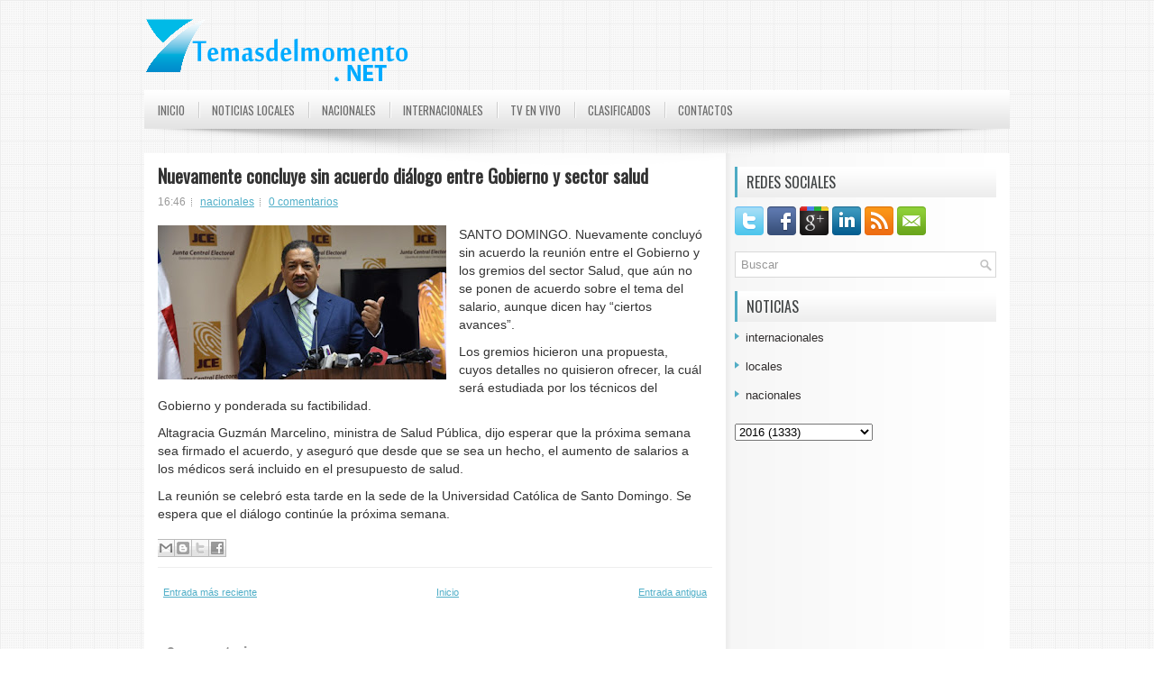

--- FILE ---
content_type: text/html; charset=UTF-8
request_url: https://temasdelmomento12.blogspot.com/2016/09/nuevamente-concluye-sin-acuerdo-dialogo.html
body_size: 39834
content:
<!DOCTYPE html>
<html dir='ltr' xmlns='http://www.w3.org/1999/xhtml' xmlns:b='http://www.google.com/2005/gml/b' xmlns:data='http://www.google.com/2005/gml/data' xmlns:expr='http://www.google.com/2005/gml/expr'>
<head>
<link href='https://www.blogger.com/static/v1/widgets/2944754296-widget_css_bundle.css' rel='stylesheet' type='text/css'/>
<link href="//fonts.googleapis.com/css?family=Oswald" rel="stylesheet" type="text/css">
<meta content='text/html; charset=UTF-8' http-equiv='Content-Type'/>
<meta content='blogger' name='generator'/>
<link href='https://temasdelmomento12.blogspot.com/favicon.ico' rel='icon' type='image/x-icon'/>
<link href='http://temasdelmomento12.blogspot.com/2016/09/nuevamente-concluye-sin-acuerdo-dialogo.html' rel='canonical'/>
<link rel="alternate" type="application/atom+xml" title="Temas del momento - Atom" href="https://temasdelmomento12.blogspot.com/feeds/posts/default" />
<link rel="alternate" type="application/rss+xml" title="Temas del momento - RSS" href="https://temasdelmomento12.blogspot.com/feeds/posts/default?alt=rss" />
<link rel="service.post" type="application/atom+xml" title="Temas del momento - Atom" href="https://www.blogger.com/feeds/2075043029631507019/posts/default" />

<link rel="alternate" type="application/atom+xml" title="Temas del momento - Atom" href="https://temasdelmomento12.blogspot.com/feeds/592002694988021628/comments/default" />
<!--Can't find substitution for tag [blog.ieCssRetrofitLinks]-->
<link href='https://blogger.googleusercontent.com/img/b/R29vZ2xl/AVvXsEg_akg1qI06pvvUTSR2qIXyTrnloCN9GiGW_5C6X6oW6nEBGGooj1Td_GJ8qokr9Fm7Tcv_N2-36FAQITPuglAO-FZZPpz_spSHJTwDldKH4BOL6Pq4_Xbb4FUoqo77Ut9f9ZeKlg1M0go/s320/1.jpg' rel='image_src'/>
<meta content='http://temasdelmomento12.blogspot.com/2016/09/nuevamente-concluye-sin-acuerdo-dialogo.html' property='og:url'/>
<meta content='Nuevamente concluye sin acuerdo diálogo entre Gobierno y sector salud' property='og:title'/>
<meta content=' SANTO DOMINGO. Nuevamente concluyó sin acuerdo la reunión entre el Gobierno y los gremios del sector Salud, que aún no se ponen de acuerdo ...' property='og:description'/>
<meta content='https://blogger.googleusercontent.com/img/b/R29vZ2xl/AVvXsEg_akg1qI06pvvUTSR2qIXyTrnloCN9GiGW_5C6X6oW6nEBGGooj1Td_GJ8qokr9Fm7Tcv_N2-36FAQITPuglAO-FZZPpz_spSHJTwDldKH4BOL6Pq4_Xbb4FUoqo77Ut9f9ZeKlg1M0go/w1200-h630-p-k-no-nu/1.jpg' property='og:image'/>
<!-- Start www.bloggertipandtrick.net: Changing the Blogger Title Tag -->
<title>Nuevamente concluye sin acuerdo diálogo entre Gobierno y sector salud ~ Temas del momento</title>
<!-- End www.bloggertipandtrick.net: Changing the Blogger Title Tag -->
<link href='YOUR-FAVICON-URL' rel='shortcut icon' type='image/vnd.microsoft.icon'/>
<style id='page-skin-1' type='text/css'><!--
/*
-----------------------------------------------
Blogger Template Style
Name:   Ronix
Author: Lasantha Bandara
URL 1:  http://www.premiumbloggertemplates.com/
URL 2:  http://www.bloggertipandtrick.net/
Date:   August 2012
License:  This free Blogger template is licensed under the Creative Commons Attribution 3.0 License, which permits both personal and commercial use.
However, to satisfy the 'attribution' clause of the license, you are required to keep the footer links intact which provides due credit to its authors. For more specific details about the license, you may visit the URL below:
http://creativecommons.org/licenses/by/3.0/
----------------------------------------------- */
body#layout ul{list-style-type:none;list-style:none}
body#layout ul li{list-style-type:none;list-style:none}
body#layout #myGallery{display:none}
body#layout .featuredposts{display:none}
body#layout .fp-slider{display:none}
body#layout #navcontainer{display:none}
body#layout .menu-secondary-wrap{display:none}
body#layout .menu-secondary-container{display:none}
body#layout #skiplinks{display:none}
body#layout .feedtwitter{display:none}
body#layout #header-wrapper {margin-bottom:10px;min-height:50px;}
body#layout .social-profiles-widget h3 {display:none;}
/* Variable definitions
====================
<Variable name="bgcolor" description="Page Background Color"
type="color" default="#fff">
<Variable name="textcolor" description="Text Color"
type="color" default="#333">
<Variable name="linkcolor" description="Link Color"
type="color" default="#58a">
<Variable name="pagetitlecolor" description="Blog Title Color"
type="color" default="#666">
<Variable name="descriptioncolor" description="Blog Description Color"
type="color" default="#999">
<Variable name="titlecolor" description="Post Title Color"
type="color" default="#c60">
<Variable name="bordercolor" description="Border Color"
type="color" default="#ccc">
<Variable name="sidebarcolor" description="Sidebar Title Color"
type="color" default="#999">
<Variable name="sidebartextcolor" description="Sidebar Text Color"
type="color" default="#666">
<Variable name="visitedlinkcolor" description="Visited Link Color"
type="color" default="#999">
<Variable name="bodyfont" description="Text Font"
type="font" default="normal normal 100% Georgia, Serif">
<Variable name="headerfont" description="Sidebar Title Font"
type="font"
default="normal normal 78% 'Trebuchet MS',Trebuchet,Arial,Verdana,Sans-serif">
<Variable name="pagetitlefont" description="Blog Title Font"
type="font"
default="normal normal 200% Georgia, Serif">
<Variable name="descriptionfont" description="Blog Description Font"
type="font"
default="normal normal 78% 'Trebuchet MS', Trebuchet, Arial, Verdana, Sans-serif">
<Variable name="postfooterfont" description="Post Footer Font"
type="font"
default="normal normal 78% 'Trebuchet MS', Trebuchet, Arial, Verdana, Sans-serif">
<Variable name="startSide" description="Side where text starts in blog language"
type="automatic" default="left">
<Variable name="endSide" description="Side where text ends in blog language"
type="automatic" default="right">
*/
/* Use this with templates/template-twocol.html */
body{background:url(https://blogger.googleusercontent.com/img/b/R29vZ2xl/AVvXsEgWB3zMagY3Fx6pgbchnJRkd7160VoHLW2xt1GobZI4qMNxhKXn8LxOXI3R0mvC2SlqWZq8sRDYG6TYJumCox4II1D8578so-z1t9XpC2tlyPbLdQL1klxVKRQPrMDB_dmCMAqntgcmlIOe/s0/background.png);color:#555555;font-family: Arial, Helvetica, Sans-serif;font-size: 13px;margin:0px;padding:0px;}
a:link,a:visited{color:#51AFC8;text-decoration:underline;outline:none;}
a:hover{color:#277588;text-decoration:none;outline:none;}
a img{border-width:0}
#body-wrapper{margin:0px;padding:0px;}
/* Header-----------------------------------------------*/
#header-wrapper{width:960px;margin:0px auto 0px;height:60px;padding:20px 0px 20px 0px;overflow:hidden;}
#header-inner{background-position:center;margin-left:auto;margin-right:auto}
#header{margin:0;border:0 solid #cccccc;color:#666666;float:left;width:42%;overflow:hidden;}
#header h1{color:#424242;text-shadow:0px 1px 0px #fff;margin:0 5px 0;padding:0px 0px 0px 0px;font-family:&#39;Oswald&#39;,Arial,Helvetica,Sans-serif;font-weight:bold;font-size:32px;line-height:32px;}
#header .description{padding-left:7px;color:#424242;text-shadow:0px 1px 0px #fff;line-height:14px;font-size:14px;padding-top:0px;margin-top:10px;font-family:Arial,Helvetica,Sans-serif;}
#header h1 a,#header h1 a:visited{color:#424242;text-decoration:none}
#header h2{padding-left:5px;color:#424242;font:14px Arial,Helvetica,Sans-serif}
#header2{float:right;width:56%;margin-right:0px;padding-right:0px;overflow:hidden;}
#header2 .widget{padding:0px 0px 0px 0px;float:right}
.social-profiles-widget img{margin:0 4px 0 0}
.social-profiles-widget img:hover{opacity:0.8}
#top-social-profiles{padding-top:20px;height:32px;text-align:right;float:right}
#top-social-profiles img{margin:0 6px 0 0 !important}
#top-social-profiles img:hover{opacity:0.8}
#top-social-profiles .widget-container{background:none;padding:0;border:0}
/* Outer-Wrapper----------------------------------------------- */
#outer-wrapper{width:960px;margin:0px auto 0px;padding:0px;text-align:left;}
#content-wrapper{background:#fff url(https://blogger.googleusercontent.com/img/b/R29vZ2xl/AVvXsEhk6hCWLDESGLxLuwvJkqWoGoHa5SlGO563HTve9cVSxvxIEnrCY0anbbPRnYTccBdmc1yraujjVYNepoTLYyCta-t3hddQ7BSvEisFmRqh8rHenxlPMqboK99TAc05E48xQD43L5Fvr8sm/s0/main-bg.png) right top repeat-y;padding:15px;}
#main-wrapper{width:615px;float:left;margin:0px;padding:0px 0px 0px 0px;word-wrap:break-word;overflow:hidden;}
#rsidebar-wrapper{width:290px;float:right;margin:0px;padding:0px 0px 0px 0px;word-wrap:break-word;overflow:hidden;}
/* Headings----------------------------------------------- */
h2{}
/* Posts-----------------------------------------------*/
h2.date-header{margin:1.5em 0 .5em;display:none;}
.wrapfullpost{}
.post{margin-bottom:15px;border-bottom:1px solid #eee;}
.post-title{color:#333333;margin:0 0 10px 0;padding:0;font-family:'Oswald',sans-serif;font-size:20px;line-height:20px;font-weight:bold;}
.post-title a,.post-title a:visited,.post-title strong{display:block;text-decoration:none;color:#333333;text-decoration:none;}
.post-title strong,.post-title a:hover{color:#34879C;text-decoration:none;}
.post-body{margin:0px;padding:0px 10px 0px 0px;font-family:Arial, Helvetica, Sans-serif;font-size:12px;line-height: 20px;}
.post-footer{margin:5px 0;}
.comment-link{margin-left:.6em}
.post-body img{padding:6px;border:1px solid #eee;background:#ffffff;}
.postmeta-primary{color:#999;font-size:12px;line-height:18px;padding:0 0 5px 0}
.postmeta-secondary{color:#999;font-size:12px;line-height:18px;padding:0 0 10px 0}
.postmeta-primary span,.postmeta-secondary span{background:url(https://blogger.googleusercontent.com/img/b/R29vZ2xl/AVvXsEjazzRKY_XZ-XFRi6Ah5YcUO68yZnYkaNwSWHTJEJSGkyNQEtEdQW9Y8aO3YKQrO2-sxptMs5CsN-xxbrrcS42CpzR0_O5HO8isvjvx6eyNKRjmq8c0y06Bvt7THDhUPFXcDlhFxKZOurko/s0/meta-separator.png) left center no-repeat;padding:3px 0 3px 10px}
.postmeta-primary span:first-child,.postmeta-secondary span:first-child{background:none;padding-left:0}
.readmore{margin-bottom:5px;float:right}
.readmore a{color:#3D93A9;background:#F2F2F2;padding:8px 14px;display:inline-block;font-size:12px;line-height:12px;text-decoration:none;text-transform:uppercase}
.readmore a:hover{color:#fff;background:#3D93A9;text-decoration:none}
/* Sidebar Content----------------------------------------------- */
.sidebar{margin:0 0 10px 0;font-size:13px;color:#322F2F;}
.sidebar a{text-decoration:none;color:#322F2F;}
.sidebar a:hover{text-decoration:none;color:#318398;}
.sidebar h2, h3.widgettitle{background:url(https://blogger.googleusercontent.com/img/b/R29vZ2xl/AVvXsEjsnoAUQmBH7KCfSXYQjxARMKIfbnSQYFoSmunXQkwNq09M7woN28iWrcc9Dj6pUSz0dzvd4Dl8DznD3zM7YP1g8cevn_E02X-_Emfy2pjGmdvTyo4UnsWCz1tYv2-9wLE_OQcxZ6ZXTUfM/s0/widgettitle-bg.png) left top repeat-x;margin:0 0 10px 0;padding:9px 0 9px 10px;border-left:3px solid #4EABC4;color:#414445;font-size:16px;line-height:16px;font-family:Arial,Helvetica,Sans-serif;font-weight:normal;text-decoration:none;text-transform:uppercase;}
.sidebar ul{list-style-type:none;list-style:none;margin:0px;padding:0px;}
.sidebar ul li{padding:0 0 9px 12px;margin:0 0 8px 0;background:url(https://blogger.googleusercontent.com/img/b/R29vZ2xl/AVvXsEjY1H4naU9Rpwyios_whOkBZj9HQo5-Xg68WLzjuaEMqBNwZ_unemlg3YSAF4Wphw_6df6O4z4YuChyphenhyphenYsbWviZNOjlWpCbI80vDDvZ9vg1uWBbWg_A42ZnI2sMmMCfGnV-G8GlRTVl1wysp/s0/widget-list.png) left 2px no-repeat;}
.sidebar .widget{margin:0 0 15px 0;padding:0;color:#322F2F;font-size:13px;}
.main .widget{margin:0 0 5px;padding:0 0 2px}
.main .Blog{border-bottom-width:0}
.widget-container{list-style-type:none;list-style:none;margin:0 0 15px 0;padding:0;color:#322F2F;font-size:13px}
/* FOOTER ----------------------------------------------- */
#footer-container{background:#EFEFEF;margin-bottom:15px}
#footer{width:960px;margin:0 auto;padding:10px 0px;height:30px;overflow:hidden;}
#copyrights{color:#1F1F1F;background:#EFEFEF;float:left;width:440px;height:30px;overflow:hidden;padding-left:15px;}
#copyrights a{color:#1F1F1F}
#copyrights a:hover{color:#1F1F1F;text-decoration:none}
#credits{color:#454545;font-size:11px;float:right;text-align:right;width:440px;height:30px;overflow:hidden;padding-right:15px;}
#credits a{color:#454545;text-decoration:none}
#credits a:hover{text-decoration:none;color:#454545}
.crelink {float:right;text-align:right;}
#footer-widgets-container{background:#FFF url(https://blogger.googleusercontent.com/img/b/R29vZ2xl/AVvXsEjaHVY-fQ1BTwuefG_skoHbz2eHUKktgPJd1BalJ2Dx_Er_Fl1Y2mrdZmNUBRUlNZdH3OQGeSSB1YzPgTLlxlYJsuYwH-9S_qD9R4KruS5LdUQF5rUfvIRNRUPdNvexoUmr0piIjH0knH7G/s0/footer-widgets-bg.png) left top repeat-x;padding:20px 0;margin-top:10px}
#footer-widgets{width:960px;margin:0 auto;}
.footer-widget-box{width:300px;float:left;margin-left:15px}
.footer-widget-box-last{margin-right:0;}
#footer-widgets .widget-container{color:#322F2F;}
#footer-widgets .widget-container a{text-decoration:none;color:#322F2F;}
#footer-widgets .widget-container a:hover{text-decoration:none;color:#318398;}
#footer-widgets h2{background:url(https://blogger.googleusercontent.com/img/b/R29vZ2xl/AVvXsEjsnoAUQmBH7KCfSXYQjxARMKIfbnSQYFoSmunXQkwNq09M7woN28iWrcc9Dj6pUSz0dzvd4Dl8DznD3zM7YP1g8cevn_E02X-_Emfy2pjGmdvTyo4UnsWCz1tYv2-9wLE_OQcxZ6ZXTUfM/s0/widgettitle-bg.png) left top repeat-x;margin:0 0 10px 0;padding:9px 0 9px 10px;border-left:3px solid #4EABC4;color:#414445;font-size:16px;line-height:16px;font-family:Arial,Helvetica,Sans-serif;font-weight:normal;text-decoration:none;text-transform:uppercase;}
#footer-widgets .widget ul{list-style-type:none;list-style:none;margin:0px;padding:0px;}
#footer-widgets .widget ul li{padding:0 0 9px 12px;margin:0 0 8px 0;background:url(https://blogger.googleusercontent.com/img/b/R29vZ2xl/AVvXsEjY1H4naU9Rpwyios_whOkBZj9HQo5-Xg68WLzjuaEMqBNwZ_unemlg3YSAF4Wphw_6df6O4z4YuChyphenhyphenYsbWviZNOjlWpCbI80vDDvZ9vg1uWBbWg_A42ZnI2sMmMCfGnV-G8GlRTVl1wysp/s0/widget-list.png) left 2px no-repeat;}
.footersec {}
.footersec .widget{margin-bottom:20px;}
.footersec ul{}
.footersec ul li{}
/* Search ----------------------------------------------- */
#search{border:1px solid #D8D8D8;background:#fff url(https://blogger.googleusercontent.com/img/b/R29vZ2xl/AVvXsEgMcIETH-QTfizTb4MX5fMknkt-MEXHnTCumB5PoHL78R3YpvPb8shk9pOEHueHghkXaxxD0vfeEc8qiohEJF7OH7nC1i6CT5OQyb9k6KqD1RbnK1EpLIrasPZQYUga7bsMW9_5tqjnrU9q/s0/search.png) 99% 50% no-repeat;text-align:left;padding:6px 24px 6px 6px}
#search #s{background:none;color:#979797;border:0;width:100%;padding:0;margin:0;outline:none}
#content-search{width:300px;padding:15px 0}
/* Comments----------------------------------------------- */
#comments{padding:10px;background-color:#fff;border:0px dashed #ddd;}
#comments h4{font-size:16px;font-weight:bold;margin:1em 0;color:#999999}
#comments-block3{padding:0;margin:0;float:left;overflow:hidden;position:relative;}
#comment-name-url{width:465px;float:left}
#comment-date{width:465px;float:left;margin-top:5px;font-size:10px;}
#comment-header{float:left;padding:5px 0 40px 10px;margin:5px 0px 15px 0px;position:relative;background-color:#fff;border:1px dashed #ddd;}
.avatar-image-container{background:url(https://blogger.googleusercontent.com/img/b/R29vZ2xl/AVvXsEjbDnuNtjZ4IJzpnl9_0KxoHmAihnIr9syqT9yvVrOQXXEsvpF0NJkPbm8ZNb5wqYhb7I3_0hDn57SqUBQaBiQt6qw3HeYsDHtwuUpY_0l0bs_5wqTd2U2rDm6i3cYwrg7qXH56ZUZN-5B4/s0/comment-avatar.jpg);width:32px;height:32px;float:right;margin:5px 10px 5px 5px;border:1px solid #ddd;}
.avatar-image-container img{width:32px;height:32px;}
a.comments-autor-name{color:#000;font:normal bold 14px Arial,Tahoma,Verdana}
a.says{color:#000;font:normal 14px Arial,Tahoma,Verdana}
.says a:hover{text-decoration:none}
.deleted-comment{font-style:italic;color:gray}
#blog-pager-newer-link{float:left}
#blog-pager-older-link{float:right}
#blog-pager{text-align:center}
.feed-links{clear:both;line-height:2.5em}
/* Profile ----------------------------------------------- */
.profile-img{float:left;margin-top:0;margin-right:5px;margin-bottom:5px;margin-left:0;padding:4px;border:1px solid #cccccc}
.profile-data{margin:0;text-transform:uppercase;letter-spacing:.1em;font:normal normal 78% 'Trebuchet MS', Trebuchet, Arial, Verdana, Sans-serif;color:#999999;font-weight:bold;line-height:1.6em}
.profile-datablock{margin:.5em 0 .5em}
.profile-textblock{margin:0.5em 0;line-height:1.6em}
.avatar-image-container{background:url(https://blogger.googleusercontent.com/img/b/R29vZ2xl/AVvXsEjbDnuNtjZ4IJzpnl9_0KxoHmAihnIr9syqT9yvVrOQXXEsvpF0NJkPbm8ZNb5wqYhb7I3_0hDn57SqUBQaBiQt6qw3HeYsDHtwuUpY_0l0bs_5wqTd2U2rDm6i3cYwrg7qXH56ZUZN-5B4/s0/comment-avatar.jpg);width:32px;height:32px;float:right;margin:5px 10px 5px 5px;border:1px solid #ddd;}
.avatar-image-container img{width:32px;height:32px;}
.profile-link{font:normal normal 78% 'Trebuchet MS', Trebuchet, Arial, Verdana, Sans-serif;text-transform:uppercase;letter-spacing:.1em}
#navbar-iframe{height:0;visibility:hidden;display:none;}

--></style>
<script src='https://ajax.googleapis.com/ajax/libs/jquery/1.7.2/jquery.min.js' type='text/javascript'></script>
<script type='text/javascript'>
//<![CDATA[

(function($){
	/* hoverIntent by Brian Cherne */
	$.fn.hoverIntent = function(f,g) {
		// default configuration options
		var cfg = {
			sensitivity: 7,
			interval: 100,
			timeout: 0
		};
		// override configuration options with user supplied object
		cfg = $.extend(cfg, g ? { over: f, out: g } : f );

		// instantiate variables
		// cX, cY = current X and Y position of mouse, updated by mousemove event
		// pX, pY = previous X and Y position of mouse, set by mouseover and polling interval
		var cX, cY, pX, pY;

		// A private function for getting mouse position
		var track = function(ev) {
			cX = ev.pageX;
			cY = ev.pageY;
		};

		// A private function for comparing current and previous mouse position
		var compare = function(ev,ob) {
			ob.hoverIntent_t = clearTimeout(ob.hoverIntent_t);
			// compare mouse positions to see if they've crossed the threshold
			if ( ( Math.abs(pX-cX) + Math.abs(pY-cY) ) < cfg.sensitivity ) {
				$(ob).unbind("mousemove",track);
				// set hoverIntent state to true (so mouseOut can be called)
				ob.hoverIntent_s = 1;
				return cfg.over.apply(ob,[ev]);
			} else {
				// set previous coordinates for next time
				pX = cX; pY = cY;
				// use self-calling timeout, guarantees intervals are spaced out properly (avoids JavaScript timer bugs)
				ob.hoverIntent_t = setTimeout( function(){compare(ev, ob);} , cfg.interval );
			}
		};

		// A private function for delaying the mouseOut function
		var delay = function(ev,ob) {
			ob.hoverIntent_t = clearTimeout(ob.hoverIntent_t);
			ob.hoverIntent_s = 0;
			return cfg.out.apply(ob,[ev]);
		};

		// A private function for handling mouse 'hovering'
		var handleHover = function(e) {
			// next three lines copied from jQuery.hover, ignore children onMouseOver/onMouseOut
			var p = (e.type == "mouseover" ? e.fromElement : e.toElement) || e.relatedTarget;
			while ( p && p != this ) { try { p = p.parentNode; } catch(e) { p = this; } }
			if ( p == this ) { return false; }

			// copy objects to be passed into t (required for event object to be passed in IE)
			var ev = jQuery.extend({},e);
			var ob = this;

			// cancel hoverIntent timer if it exists
			if (ob.hoverIntent_t) { ob.hoverIntent_t = clearTimeout(ob.hoverIntent_t); }

			// else e.type == "onmouseover"
			if (e.type == "mouseover") {
				// set "previous" X and Y position based on initial entry point
				pX = ev.pageX; pY = ev.pageY;
				// update "current" X and Y position based on mousemove
				$(ob).bind("mousemove",track);
				// start polling interval (self-calling timeout) to compare mouse coordinates over time
				if (ob.hoverIntent_s != 1) { ob.hoverIntent_t = setTimeout( function(){compare(ev,ob);} , cfg.interval );}

			// else e.type == "onmouseout"
			} else {
				// unbind expensive mousemove event
				$(ob).unbind("mousemove",track);
				// if hoverIntent state is true, then call the mouseOut function after the specified delay
				if (ob.hoverIntent_s == 1) { ob.hoverIntent_t = setTimeout( function(){delay(ev,ob);} , cfg.timeout );}
			}
		};

		// bind the function to the two event listeners
		return this.mouseover(handleHover).mouseout(handleHover);
	};
	
})(jQuery);

//]]>
</script>
<script type='text/javascript'>
//<![CDATA[

/*
 * Superfish v1.4.8 - jQuery menu widget
 * Copyright (c) 2008 Joel Birch
 *
 * Dual licensed under the MIT and GPL licenses:
 * 	http://www.opensource.org/licenses/mit-license.php
 * 	http://www.gnu.org/licenses/gpl.html
 *
 * CHANGELOG: http://users.tpg.com.au/j_birch/plugins/superfish/changelog.txt
 */

;(function($){
	$.fn.superfish = function(op){

		var sf = $.fn.superfish,
			c = sf.c,
			$arrow = $(['<span class="',c.arrowClass,'"> &#187;</span>'].join('')),
			over = function(){
				var $$ = $(this), menu = getMenu($$);
				clearTimeout(menu.sfTimer);
				$$.showSuperfishUl().siblings().hideSuperfishUl();
			},
			out = function(){
				var $$ = $(this), menu = getMenu($$), o = sf.op;
				clearTimeout(menu.sfTimer);
				menu.sfTimer=setTimeout(function(){
					o.retainPath=($.inArray($$[0],o.$path)>-1);
					$$.hideSuperfishUl();
					if (o.$path.length && $$.parents(['li.',o.hoverClass].join('')).length<1){over.call(o.$path);}
				},o.delay);	
			},
			getMenu = function($menu){
				var menu = $menu.parents(['ul.',c.menuClass,':first'].join(''))[0];
				sf.op = sf.o[menu.serial];
				return menu;
			},
			addArrow = function($a){ $a.addClass(c.anchorClass).append($arrow.clone()); };
			
		return this.each(function() {
			var s = this.serial = sf.o.length;
			var o = $.extend({},sf.defaults,op);
			o.$path = $('li.'+o.pathClass,this).slice(0,o.pathLevels).each(function(){
				$(this).addClass([o.hoverClass,c.bcClass].join(' '))
					.filter('li:has(ul)').removeClass(o.pathClass);
			});
			sf.o[s] = sf.op = o;
			
			$('li:has(ul)',this)[($.fn.hoverIntent && !o.disableHI) ? 'hoverIntent' : 'hover'](over,out).each(function() {
				if (o.autoArrows) addArrow( $('>a:first-child',this) );
			})
			.not('.'+c.bcClass)
				.hideSuperfishUl();
			
			var $a = $('a',this);
			$a.each(function(i){
				var $li = $a.eq(i).parents('li');
				$a.eq(i).focus(function(){over.call($li);}).blur(function(){out.call($li);});
			});
			o.onInit.call(this);
			
		}).each(function() {
			var menuClasses = [c.menuClass];
			if (sf.op.dropShadows  && !($.browser.msie && $.browser.version < 7)) menuClasses.push(c.shadowClass);
			$(this).addClass(menuClasses.join(' '));
		});
	};

	var sf = $.fn.superfish;
	sf.o = [];
	sf.op = {};
	sf.IE7fix = function(){
		var o = sf.op;
		if ($.browser.msie && $.browser.version > 6 && o.dropShadows && o.animation.opacity!=undefined)
			this.toggleClass(sf.c.shadowClass+'-off');
		};
	sf.c = {
		bcClass     : 'sf-breadcrumb',
		menuClass   : 'sf-js-enabled',
		anchorClass : 'sf-with-ul',
		arrowClass  : 'sf-sub-indicator',
		shadowClass : 'sf-shadow'
	};
	sf.defaults = {
		hoverClass	: 'sfHover',
		pathClass	: 'overideThisToUse',
		pathLevels	: 1,
		delay		: 800,
		animation	: {opacity:'show'},
		speed		: 'normal',
		autoArrows	: true,
		dropShadows : true,
		disableHI	: false,		// true disables hoverIntent detection
		onInit		: function(){}, // callback functions
		onBeforeShow: function(){},
		onShow		: function(){},
		onHide		: function(){}
	};
	$.fn.extend({
		hideSuperfishUl : function(){
			var o = sf.op,
				not = (o.retainPath===true) ? o.$path : '';
			o.retainPath = false;
			var $ul = $(['li.',o.hoverClass].join(''),this).add(this).not(not).removeClass(o.hoverClass)
					.find('>ul').hide().css('visibility','hidden');
			o.onHide.call($ul);
			return this;
		},
		showSuperfishUl : function(){
			var o = sf.op,
				sh = sf.c.shadowClass+'-off',
				$ul = this.addClass(o.hoverClass)
					.find('>ul:hidden').css('visibility','visible');
			sf.IE7fix.call($ul);
			o.onBeforeShow.call($ul);
			$ul.animate(o.animation,o.speed,function(){ sf.IE7fix.call($ul); o.onShow.call($ul); });
			return this;
		}
	});

})(jQuery);



//]]>
</script>
<script type='text/javascript'>
//<![CDATA[

/*
 * jQuery Cycle Plugin (with Transition Definitions)
 * Examples and documentation at: http://jquery.malsup.com/cycle/
 * Copyright (c) 2007-2010 M. Alsup
 * Version: 2.88 (08-JUN-2010)
 * Dual licensed under the MIT and GPL licenses.
 * http://jquery.malsup.com/license.html
 * Requires: jQuery v1.2.6 or later
 */
(function($){var ver="2.88";if($.support==undefined){$.support={opacity:!($.browser.msie)};}function debug(s){if($.fn.cycle.debug){log(s);}}function log(){if(window.console&&window.console.log){window.console.log("[cycle] "+Array.prototype.join.call(arguments," "));}}$.fn.cycle=function(options,arg2){var o={s:this.selector,c:this.context};if(this.length===0&&options!="stop"){if(!$.isReady&&o.s){log("DOM not ready, queuing slideshow");$(function(){$(o.s,o.c).cycle(options,arg2);});return this;}log("terminating; zero elements found by selector"+($.isReady?"":" (DOM not ready)"));return this;}return this.each(function(){var opts=handleArguments(this,options,arg2);if(opts===false){return;}opts.updateActivePagerLink=opts.updateActivePagerLink||$.fn.cycle.updateActivePagerLink;if(this.cycleTimeout){clearTimeout(this.cycleTimeout);}this.cycleTimeout=this.cyclePause=0;var $cont=$(this);var $slides=opts.slideExpr?$(opts.slideExpr,this):$cont.children();var els=$slides.get();if(els.length<2){log("terminating; too few slides: "+els.length);return;}var opts2=buildOptions($cont,$slides,els,opts,o);if(opts2===false){return;}var startTime=opts2.continuous?10:getTimeout(els[opts2.currSlide],els[opts2.nextSlide],opts2,!opts2.rev);if(startTime){startTime+=(opts2.delay||0);if(startTime<10){startTime=10;}debug("first timeout: "+startTime);this.cycleTimeout=setTimeout(function(){go(els,opts2,0,(!opts2.rev&&!opts.backwards));},startTime);}});};function handleArguments(cont,options,arg2){if(cont.cycleStop==undefined){cont.cycleStop=0;}if(options===undefined||options===null){options={};}if(options.constructor==String){switch(options){case"destroy":case"stop":var opts=$(cont).data("cycle.opts");if(!opts){return false;}cont.cycleStop++;if(cont.cycleTimeout){clearTimeout(cont.cycleTimeout);}cont.cycleTimeout=0;$(cont).removeData("cycle.opts");if(options=="destroy"){destroy(opts);}return false;case"toggle":cont.cyclePause=(cont.cyclePause===1)?0:1;checkInstantResume(cont.cyclePause,arg2,cont);return false;case"pause":cont.cyclePause=1;return false;case"resume":cont.cyclePause=0;checkInstantResume(false,arg2,cont);return false;case"prev":case"next":var opts=$(cont).data("cycle.opts");if(!opts){log('options not found, "prev/next" ignored');return false;}$.fn.cycle[options](opts);return false;default:options={fx:options};}return options;}else{if(options.constructor==Number){var num=options;options=$(cont).data("cycle.opts");if(!options){log("options not found, can not advance slide");return false;}if(num<0||num>=options.elements.length){log("invalid slide index: "+num);return false;}options.nextSlide=num;if(cont.cycleTimeout){clearTimeout(cont.cycleTimeout);cont.cycleTimeout=0;}if(typeof arg2=="string"){options.oneTimeFx=arg2;}go(options.elements,options,1,num>=options.currSlide);return false;}}return options;function checkInstantResume(isPaused,arg2,cont){if(!isPaused&&arg2===true){var options=$(cont).data("cycle.opts");if(!options){log("options not found, can not resume");return false;}if(cont.cycleTimeout){clearTimeout(cont.cycleTimeout);cont.cycleTimeout=0;}go(options.elements,options,1,(!opts.rev&&!opts.backwards));}}}function removeFilter(el,opts){if(!$.support.opacity&&opts.cleartype&&el.style.filter){try{el.style.removeAttribute("filter");}catch(smother){}}}function destroy(opts){if(opts.next){$(opts.next).unbind(opts.prevNextEvent);}if(opts.prev){$(opts.prev).unbind(opts.prevNextEvent);}if(opts.pager||opts.pagerAnchorBuilder){$.each(opts.pagerAnchors||[],function(){this.unbind().remove();});}opts.pagerAnchors=null;if(opts.destroy){opts.destroy(opts);}}function buildOptions($cont,$slides,els,options,o){var opts=$.extend({},$.fn.cycle.defaults,options||{},$.metadata?$cont.metadata():$.meta?$cont.data():{});if(opts.autostop){opts.countdown=opts.autostopCount||els.length;}var cont=$cont[0];$cont.data("cycle.opts",opts);opts.$cont=$cont;opts.stopCount=cont.cycleStop;opts.elements=els;opts.before=opts.before?[opts.before]:[];opts.after=opts.after?[opts.after]:[];opts.after.unshift(function(){opts.busy=0;});if(!$.support.opacity&&opts.cleartype){opts.after.push(function(){removeFilter(this,opts);});}if(opts.continuous){opts.after.push(function(){go(els,opts,0,(!opts.rev&&!opts.backwards));});}saveOriginalOpts(opts);if(!$.support.opacity&&opts.cleartype&&!opts.cleartypeNoBg){clearTypeFix($slides);}if($cont.css("position")=="static"){$cont.css("position","relative");}if(opts.width){$cont.width(opts.width);}if(opts.height&&opts.height!="auto"){$cont.height(opts.height);}if(opts.startingSlide){opts.startingSlide=parseInt(opts.startingSlide);}else{if(opts.backwards){opts.startingSlide=els.length-1;}}if(opts.random){opts.randomMap=[];for(var i=0;i<els.length;i++){opts.randomMap.push(i);}opts.randomMap.sort(function(a,b){return Math.random()-0.5;});opts.randomIndex=1;opts.startingSlide=opts.randomMap[1];}else{if(opts.startingSlide>=els.length){opts.startingSlide=0;}}opts.currSlide=opts.startingSlide||0;var first=opts.startingSlide;$slides.css({position:"absolute",top:0,left:0}).hide().each(function(i){var z;if(opts.backwards){z=first?i<=first?els.length+(i-first):first-i:els.length-i;}else{z=first?i>=first?els.length-(i-first):first-i:els.length-i;}$(this).css("z-index",z);});$(els[first]).css("opacity",1).show();removeFilter(els[first],opts);if(opts.fit&&opts.width){$slides.width(opts.width);}if(opts.fit&&opts.height&&opts.height!="auto"){$slides.height(opts.height);}var reshape=opts.containerResize&&!$cont.innerHeight();if(reshape){var maxw=0,maxh=0;for(var j=0;j<els.length;j++){var $e=$(els[j]),e=$e[0],w=$e.outerWidth(),h=$e.outerHeight();if(!w){w=e.offsetWidth||e.width||$e.attr("width");}if(!h){h=e.offsetHeight||e.height||$e.attr("height");}maxw=w>maxw?w:maxw;maxh=h>maxh?h:maxh;}if(maxw>0&&maxh>0){$cont.css({width:maxw+"px",height:maxh+"px"});}}if(opts.pause){$cont.hover(function(){this.cyclePause++;},function(){this.cyclePause--;});}if(supportMultiTransitions(opts)===false){return false;}var requeue=false;options.requeueAttempts=options.requeueAttempts||0;$slides.each(function(){var $el=$(this);this.cycleH=(opts.fit&&opts.height)?opts.height:($el.height()||this.offsetHeight||this.height||$el.attr("height")||0);this.cycleW=(opts.fit&&opts.width)?opts.width:($el.width()||this.offsetWidth||this.width||$el.attr("width")||0);if($el.is("img")){var loadingIE=($.browser.msie&&this.cycleW==28&&this.cycleH==30&&!this.complete);var loadingFF=($.browser.mozilla&&this.cycleW==34&&this.cycleH==19&&!this.complete);var loadingOp=($.browser.opera&&((this.cycleW==42&&this.cycleH==19)||(this.cycleW==37&&this.cycleH==17))&&!this.complete);var loadingOther=(this.cycleH==0&&this.cycleW==0&&!this.complete);if(loadingIE||loadingFF||loadingOp||loadingOther){if(o.s&&opts.requeueOnImageNotLoaded&&++options.requeueAttempts<100){log(options.requeueAttempts," - img slide not loaded, requeuing slideshow: ",this.src,this.cycleW,this.cycleH);setTimeout(function(){$(o.s,o.c).cycle(options);},opts.requeueTimeout);requeue=true;return false;}else{log("could not determine size of image: "+this.src,this.cycleW,this.cycleH);}}}return true;});if(requeue){return false;}opts.cssBefore=opts.cssBefore||{};opts.animIn=opts.animIn||{};opts.animOut=opts.animOut||{};$slides.not(":eq("+first+")").css(opts.cssBefore);if(opts.cssFirst){$($slides[first]).css(opts.cssFirst);}if(opts.timeout){opts.timeout=parseInt(opts.timeout);if(opts.speed.constructor==String){opts.speed=$.fx.speeds[opts.speed]||parseInt(opts.speed);}if(!opts.sync){opts.speed=opts.speed/2;}var buffer=opts.fx=="shuffle"?500:250;while((opts.timeout-opts.speed)<buffer){opts.timeout+=opts.speed;}}if(opts.easing){opts.easeIn=opts.easeOut=opts.easing;}if(!opts.speedIn){opts.speedIn=opts.speed;}if(!opts.speedOut){opts.speedOut=opts.speed;}opts.slideCount=els.length;opts.currSlide=opts.lastSlide=first;if(opts.random){if(++opts.randomIndex==els.length){opts.randomIndex=0;}opts.nextSlide=opts.randomMap[opts.randomIndex];}else{if(opts.backwards){opts.nextSlide=opts.startingSlide==0?(els.length-1):opts.startingSlide-1;}else{opts.nextSlide=opts.startingSlide>=(els.length-1)?0:opts.startingSlide+1;}}if(!opts.multiFx){var init=$.fn.cycle.transitions[opts.fx];if($.isFunction(init)){init($cont,$slides,opts);}else{if(opts.fx!="custom"&&!opts.multiFx){log("unknown transition: "+opts.fx,"; slideshow terminating");return false;}}}var e0=$slides[first];if(opts.before.length){opts.before[0].apply(e0,[e0,e0,opts,true]);}if(opts.after.length>1){opts.after[1].apply(e0,[e0,e0,opts,true]);}if(opts.next){$(opts.next).bind(opts.prevNextEvent,function(){return advance(opts,opts.rev?-1:1);});}if(opts.prev){$(opts.prev).bind(opts.prevNextEvent,function(){return advance(opts,opts.rev?1:-1);});}if(opts.pager||opts.pagerAnchorBuilder){buildPager(els,opts);}exposeAddSlide(opts,els);return opts;}function saveOriginalOpts(opts){opts.original={before:[],after:[]};opts.original.cssBefore=$.extend({},opts.cssBefore);opts.original.cssAfter=$.extend({},opts.cssAfter);opts.original.animIn=$.extend({},opts.animIn);opts.original.animOut=$.extend({},opts.animOut);$.each(opts.before,function(){opts.original.before.push(this);});$.each(opts.after,function(){opts.original.after.push(this);});}function supportMultiTransitions(opts){var i,tx,txs=$.fn.cycle.transitions;if(opts.fx.indexOf(",")>0){opts.multiFx=true;opts.fxs=opts.fx.replace(/\s*/g,"").split(",");for(i=0;i<opts.fxs.length;i++){var fx=opts.fxs[i];tx=txs[fx];if(!tx||!txs.hasOwnProperty(fx)||!$.isFunction(tx)){log("discarding unknown transition: ",fx);opts.fxs.splice(i,1);i--;}}if(!opts.fxs.length){log("No valid transitions named; slideshow terminating.");return false;}}else{if(opts.fx=="all"){opts.multiFx=true;opts.fxs=[];for(p in txs){tx=txs[p];if(txs.hasOwnProperty(p)&&$.isFunction(tx)){opts.fxs.push(p);}}}}if(opts.multiFx&&opts.randomizeEffects){var r1=Math.floor(Math.random()*20)+30;for(i=0;i<r1;i++){var r2=Math.floor(Math.random()*opts.fxs.length);opts.fxs.push(opts.fxs.splice(r2,1)[0]);}debug("randomized fx sequence: ",opts.fxs);}return true;}function exposeAddSlide(opts,els){opts.addSlide=function(newSlide,prepend){var $s=$(newSlide),s=$s[0];if(!opts.autostopCount){opts.countdown++;}els[prepend?"unshift":"push"](s);if(opts.els){opts.els[prepend?"unshift":"push"](s);}opts.slideCount=els.length;$s.css("position","absolute");$s[prepend?"prependTo":"appendTo"](opts.$cont);if(prepend){opts.currSlide++;opts.nextSlide++;}if(!$.support.opacity&&opts.cleartype&&!opts.cleartypeNoBg){clearTypeFix($s);}if(opts.fit&&opts.width){$s.width(opts.width);}if(opts.fit&&opts.height&&opts.height!="auto"){$slides.height(opts.height);}s.cycleH=(opts.fit&&opts.height)?opts.height:$s.height();s.cycleW=(opts.fit&&opts.width)?opts.width:$s.width();$s.css(opts.cssBefore);if(opts.pager||opts.pagerAnchorBuilder){$.fn.cycle.createPagerAnchor(els.length-1,s,$(opts.pager),els,opts);}if($.isFunction(opts.onAddSlide)){opts.onAddSlide($s);}else{$s.hide();}};}$.fn.cycle.resetState=function(opts,fx){fx=fx||opts.fx;opts.before=[];opts.after=[];opts.cssBefore=$.extend({},opts.original.cssBefore);opts.cssAfter=$.extend({},opts.original.cssAfter);opts.animIn=$.extend({},opts.original.animIn);opts.animOut=$.extend({},opts.original.animOut);opts.fxFn=null;$.each(opts.original.before,function(){opts.before.push(this);});$.each(opts.original.after,function(){opts.after.push(this);});var init=$.fn.cycle.transitions[fx];if($.isFunction(init)){init(opts.$cont,$(opts.elements),opts);}};function go(els,opts,manual,fwd){if(manual&&opts.busy&&opts.manualTrump){debug("manualTrump in go(), stopping active transition");$(els).stop(true,true);opts.busy=false;}if(opts.busy){debug("transition active, ignoring new tx request");return;}var p=opts.$cont[0],curr=els[opts.currSlide],next=els[opts.nextSlide];if(p.cycleStop!=opts.stopCount||p.cycleTimeout===0&&!manual){return;}if(!manual&&!p.cyclePause&&!opts.bounce&&((opts.autostop&&(--opts.countdown<=0))||(opts.nowrap&&!opts.random&&opts.nextSlide<opts.currSlide))){if(opts.end){opts.end(opts);}return;}var changed=false;if((manual||!p.cyclePause)&&(opts.nextSlide!=opts.currSlide)){changed=true;var fx=opts.fx;curr.cycleH=curr.cycleH||$(curr).height();curr.cycleW=curr.cycleW||$(curr).width();next.cycleH=next.cycleH||$(next).height();next.cycleW=next.cycleW||$(next).width();if(opts.multiFx){if(opts.lastFx==undefined||++opts.lastFx>=opts.fxs.length){opts.lastFx=0;}fx=opts.fxs[opts.lastFx];opts.currFx=fx;}if(opts.oneTimeFx){fx=opts.oneTimeFx;opts.oneTimeFx=null;}$.fn.cycle.resetState(opts,fx);if(opts.before.length){$.each(opts.before,function(i,o){if(p.cycleStop!=opts.stopCount){return;}o.apply(next,[curr,next,opts,fwd]);});}var after=function(){$.each(opts.after,function(i,o){if(p.cycleStop!=opts.stopCount){return;}o.apply(next,[curr,next,opts,fwd]);});};debug("tx firing; currSlide: "+opts.currSlide+"; nextSlide: "+opts.nextSlide);opts.busy=1;if(opts.fxFn){opts.fxFn(curr,next,opts,after,fwd,manual&&opts.fastOnEvent);}else{if($.isFunction($.fn.cycle[opts.fx])){$.fn.cycle[opts.fx](curr,next,opts,after,fwd,manual&&opts.fastOnEvent);}else{$.fn.cycle.custom(curr,next,opts,after,fwd,manual&&opts.fastOnEvent);}}}if(changed||opts.nextSlide==opts.currSlide){opts.lastSlide=opts.currSlide;if(opts.random){opts.currSlide=opts.nextSlide;if(++opts.randomIndex==els.length){opts.randomIndex=0;}opts.nextSlide=opts.randomMap[opts.randomIndex];if(opts.nextSlide==opts.currSlide){opts.nextSlide=(opts.currSlide==opts.slideCount-1)?0:opts.currSlide+1;}}else{if(opts.backwards){var roll=(opts.nextSlide-1)<0;if(roll&&opts.bounce){opts.backwards=!opts.backwards;opts.nextSlide=1;opts.currSlide=0;}else{opts.nextSlide=roll?(els.length-1):opts.nextSlide-1;opts.currSlide=roll?0:opts.nextSlide+1;}}else{var roll=(opts.nextSlide+1)==els.length;if(roll&&opts.bounce){opts.backwards=!opts.backwards;opts.nextSlide=els.length-2;opts.currSlide=els.length-1;}else{opts.nextSlide=roll?0:opts.nextSlide+1;opts.currSlide=roll?els.length-1:opts.nextSlide-1;}}}}if(changed&&opts.pager){opts.updateActivePagerLink(opts.pager,opts.currSlide,opts.activePagerClass);}var ms=0;if(opts.timeout&&!opts.continuous){ms=getTimeout(els[opts.currSlide],els[opts.nextSlide],opts,fwd);}else{if(opts.continuous&&p.cyclePause){ms=10;}}if(ms>0){p.cycleTimeout=setTimeout(function(){go(els,opts,0,(!opts.rev&&!opts.backwards));},ms);}}$.fn.cycle.updateActivePagerLink=function(pager,currSlide,clsName){$(pager).each(function(){$(this).children().removeClass(clsName).eq(currSlide).addClass(clsName);});};function getTimeout(curr,next,opts,fwd){if(opts.timeoutFn){var t=opts.timeoutFn.call(curr,curr,next,opts,fwd);while((t-opts.speed)<250){t+=opts.speed;}debug("calculated timeout: "+t+"; speed: "+opts.speed);if(t!==false){return t;}}return opts.timeout;}$.fn.cycle.next=function(opts){advance(opts,opts.rev?-1:1);};$.fn.cycle.prev=function(opts){advance(opts,opts.rev?1:-1);};function advance(opts,val){var els=opts.elements;var p=opts.$cont[0],timeout=p.cycleTimeout;if(timeout){clearTimeout(timeout);p.cycleTimeout=0;}if(opts.random&&val<0){opts.randomIndex--;if(--opts.randomIndex==-2){opts.randomIndex=els.length-2;}else{if(opts.randomIndex==-1){opts.randomIndex=els.length-1;}}opts.nextSlide=opts.randomMap[opts.randomIndex];}else{if(opts.random){opts.nextSlide=opts.randomMap[opts.randomIndex];}else{opts.nextSlide=opts.currSlide+val;if(opts.nextSlide<0){if(opts.nowrap){return false;}opts.nextSlide=els.length-1;}else{if(opts.nextSlide>=els.length){if(opts.nowrap){return false;}opts.nextSlide=0;}}}}var cb=opts.onPrevNextEvent||opts.prevNextClick;if($.isFunction(cb)){cb(val>0,opts.nextSlide,els[opts.nextSlide]);}go(els,opts,1,val>=0);return false;}function buildPager(els,opts){var $p=$(opts.pager);$.each(els,function(i,o){$.fn.cycle.createPagerAnchor(i,o,$p,els,opts);});opts.updateActivePagerLink(opts.pager,opts.startingSlide,opts.activePagerClass);}$.fn.cycle.createPagerAnchor=function(i,el,$p,els,opts){var a;if($.isFunction(opts.pagerAnchorBuilder)){a=opts.pagerAnchorBuilder(i,el);debug("pagerAnchorBuilder("+i+", el) returned: "+a);}else{a='<a href="#">'+(i+1)+"</a>";}if(!a){return;}var $a=$(a);if($a.parents("body").length===0){var arr=[];if($p.length>1){$p.each(function(){var $clone=$a.clone(true);$(this).append($clone);arr.push($clone[0]);});$a=$(arr);}else{$a.appendTo($p);}}opts.pagerAnchors=opts.pagerAnchors||[];opts.pagerAnchors.push($a);$a.bind(opts.pagerEvent,function(e){e.preventDefault();opts.nextSlide=i;var p=opts.$cont[0],timeout=p.cycleTimeout;if(timeout){clearTimeout(timeout);p.cycleTimeout=0;}var cb=opts.onPagerEvent||opts.pagerClick;if($.isFunction(cb)){cb(opts.nextSlide,els[opts.nextSlide]);}go(els,opts,1,opts.currSlide<i);});if(!/^click/.test(opts.pagerEvent)&&!opts.allowPagerClickBubble){$a.bind("click.cycle",function(){return false;});}if(opts.pauseOnPagerHover){$a.hover(function(){opts.$cont[0].cyclePause++;},function(){opts.$cont[0].cyclePause--;});}};$.fn.cycle.hopsFromLast=function(opts,fwd){var hops,l=opts.lastSlide,c=opts.currSlide;if(fwd){hops=c>l?c-l:opts.slideCount-l;}else{hops=c<l?l-c:l+opts.slideCount-c;}return hops;};function clearTypeFix($slides){debug("applying clearType background-color hack");function hex(s){s=parseInt(s).toString(16);return s.length<2?"0"+s:s;}function getBg(e){for(;e&&e.nodeName.toLowerCase()!="html";e=e.parentNode){var v=$.css(e,"background-color");if(v.indexOf("rgb")>=0){var rgb=v.match(/\d+/g);return"#"+hex(rgb[0])+hex(rgb[1])+hex(rgb[2]);}if(v&&v!="transparent"){return v;}}return"#ffffff";}$slides.each(function(){$(this).css("background-color",getBg(this));});}$.fn.cycle.commonReset=function(curr,next,opts,w,h,rev){$(opts.elements).not(curr).hide();opts.cssBefore.opacity=1;opts.cssBefore.display="block";if(w!==false&&next.cycleW>0){opts.cssBefore.width=next.cycleW;}if(h!==false&&next.cycleH>0){opts.cssBefore.height=next.cycleH;}opts.cssAfter=opts.cssAfter||{};opts.cssAfter.display="none";$(curr).css("zIndex",opts.slideCount+(rev===true?1:0));$(next).css("zIndex",opts.slideCount+(rev===true?0:1));};$.fn.cycle.custom=function(curr,next,opts,cb,fwd,speedOverride){var $l=$(curr),$n=$(next);var speedIn=opts.speedIn,speedOut=opts.speedOut,easeIn=opts.easeIn,easeOut=opts.easeOut;$n.css(opts.cssBefore);if(speedOverride){if(typeof speedOverride=="number"){speedIn=speedOut=speedOverride;}else{speedIn=speedOut=1;}easeIn=easeOut=null;}var fn=function(){$n.animate(opts.animIn,speedIn,easeIn,cb);};$l.animate(opts.animOut,speedOut,easeOut,function(){if(opts.cssAfter){$l.css(opts.cssAfter);}if(!opts.sync){fn();}});if(opts.sync){fn();}};$.fn.cycle.transitions={fade:function($cont,$slides,opts){$slides.not(":eq("+opts.currSlide+")").css("opacity",0);opts.before.push(function(curr,next,opts){$.fn.cycle.commonReset(curr,next,opts);opts.cssBefore.opacity=0;});opts.animIn={opacity:1};opts.animOut={opacity:0};opts.cssBefore={top:0,left:0};}};$.fn.cycle.ver=function(){return ver;};$.fn.cycle.defaults={fx:"fade",timeout:4000,timeoutFn:null,continuous:0,speed:1000,speedIn:null,speedOut:null,next:null,prev:null,onPrevNextEvent:null,prevNextEvent:"click.cycle",pager:null,onPagerEvent:null,pagerEvent:"click.cycle",allowPagerClickBubble:false,pagerAnchorBuilder:null,before:null,after:null,end:null,easing:null,easeIn:null,easeOut:null,shuffle:null,animIn:null,animOut:null,cssBefore:null,cssAfter:null,fxFn:null,height:"auto",startingSlide:0,sync:1,random:0,fit:0,containerResize:1,pause:0,pauseOnPagerHover:0,autostop:0,autostopCount:0,delay:0,slideExpr:null,cleartype:!$.support.opacity,cleartypeNoBg:false,nowrap:0,fastOnEvent:0,randomizeEffects:1,rev:0,manualTrump:true,requeueOnImageNotLoaded:true,requeueTimeout:250,activePagerClass:"activeSlide",updateActivePagerLink:null,backwards:false};})(jQuery);
/*
 * jQuery Cycle Plugin Transition Definitions
 * This script is a plugin for the jQuery Cycle Plugin
 * Examples and documentation at: http://malsup.com/jquery/cycle/
 * Copyright (c) 2007-2010 M. Alsup
 * Version:	 2.72
 * Dual licensed under the MIT and GPL licenses:
 * http://www.opensource.org/licenses/mit-license.php
 * http://www.gnu.org/licenses/gpl.html
 */
(function($){$.fn.cycle.transitions.none=function($cont,$slides,opts){opts.fxFn=function(curr,next,opts,after){$(next).show();$(curr).hide();after();};};$.fn.cycle.transitions.scrollUp=function($cont,$slides,opts){$cont.css("overflow","hidden");opts.before.push($.fn.cycle.commonReset);var h=$cont.height();opts.cssBefore={top:h,left:0};opts.cssFirst={top:0};opts.animIn={top:0};opts.animOut={top:-h};};$.fn.cycle.transitions.scrollDown=function($cont,$slides,opts){$cont.css("overflow","hidden");opts.before.push($.fn.cycle.commonReset);var h=$cont.height();opts.cssFirst={top:0};opts.cssBefore={top:-h,left:0};opts.animIn={top:0};opts.animOut={top:h};};$.fn.cycle.transitions.scrollLeft=function($cont,$slides,opts){$cont.css("overflow","hidden");opts.before.push($.fn.cycle.commonReset);var w=$cont.width();opts.cssFirst={left:0};opts.cssBefore={left:w,top:0};opts.animIn={left:0};opts.animOut={left:0-w};};$.fn.cycle.transitions.scrollRight=function($cont,$slides,opts){$cont.css("overflow","hidden");opts.before.push($.fn.cycle.commonReset);var w=$cont.width();opts.cssFirst={left:0};opts.cssBefore={left:-w,top:0};opts.animIn={left:0};opts.animOut={left:w};};$.fn.cycle.transitions.scrollHorz=function($cont,$slides,opts){$cont.css("overflow","hidden").width();opts.before.push(function(curr,next,opts,fwd){$.fn.cycle.commonReset(curr,next,opts);opts.cssBefore.left=fwd?(next.cycleW-1):(1-next.cycleW);opts.animOut.left=fwd?-curr.cycleW:curr.cycleW;});opts.cssFirst={left:0};opts.cssBefore={top:0};opts.animIn={left:0};opts.animOut={top:0};};$.fn.cycle.transitions.scrollVert=function($cont,$slides,opts){$cont.css("overflow","hidden");opts.before.push(function(curr,next,opts,fwd){$.fn.cycle.commonReset(curr,next,opts);opts.cssBefore.top=fwd?(1-next.cycleH):(next.cycleH-1);opts.animOut.top=fwd?curr.cycleH:-curr.cycleH;});opts.cssFirst={top:0};opts.cssBefore={left:0};opts.animIn={top:0};opts.animOut={left:0};};$.fn.cycle.transitions.slideX=function($cont,$slides,opts){opts.before.push(function(curr,next,opts){$(opts.elements).not(curr).hide();$.fn.cycle.commonReset(curr,next,opts,false,true);opts.animIn.width=next.cycleW;});opts.cssBefore={left:0,top:0,width:0};opts.animIn={width:"show"};opts.animOut={width:0};};$.fn.cycle.transitions.slideY=function($cont,$slides,opts){opts.before.push(function(curr,next,opts){$(opts.elements).not(curr).hide();$.fn.cycle.commonReset(curr,next,opts,true,false);opts.animIn.height=next.cycleH;});opts.cssBefore={left:0,top:0,height:0};opts.animIn={height:"show"};opts.animOut={height:0};};$.fn.cycle.transitions.shuffle=function($cont,$slides,opts){var i,w=$cont.css("overflow","visible").width();$slides.css({left:0,top:0});opts.before.push(function(curr,next,opts){$.fn.cycle.commonReset(curr,next,opts,true,true,true);});if(!opts.speedAdjusted){opts.speed=opts.speed/2;opts.speedAdjusted=true;}opts.random=0;opts.shuffle=opts.shuffle||{left:-w,top:15};opts.els=[];for(i=0;i<$slides.length;i++){opts.els.push($slides[i]);}for(i=0;i<opts.currSlide;i++){opts.els.push(opts.els.shift());}opts.fxFn=function(curr,next,opts,cb,fwd){var $el=fwd?$(curr):$(next);$(next).css(opts.cssBefore);var count=opts.slideCount;$el.animate(opts.shuffle,opts.speedIn,opts.easeIn,function(){var hops=$.fn.cycle.hopsFromLast(opts,fwd);for(var k=0;k<hops;k++){fwd?opts.els.push(opts.els.shift()):opts.els.unshift(opts.els.pop());}if(fwd){for(var i=0,len=opts.els.length;i<len;i++){$(opts.els[i]).css("z-index",len-i+count);}}else{var z=$(curr).css("z-index");$el.css("z-index",parseInt(z)+1+count);}$el.animate({left:0,top:0},opts.speedOut,opts.easeOut,function(){$(fwd?this:curr).hide();if(cb){cb();}});});};opts.cssBefore={display:"block",opacity:1,top:0,left:0};};$.fn.cycle.transitions.turnUp=function($cont,$slides,opts){opts.before.push(function(curr,next,opts){$.fn.cycle.commonReset(curr,next,opts,true,false);opts.cssBefore.top=next.cycleH;opts.animIn.height=next.cycleH;});opts.cssFirst={top:0};opts.cssBefore={left:0,height:0};opts.animIn={top:0};opts.animOut={height:0};};$.fn.cycle.transitions.turnDown=function($cont,$slides,opts){opts.before.push(function(curr,next,opts){$.fn.cycle.commonReset(curr,next,opts,true,false);opts.animIn.height=next.cycleH;opts.animOut.top=curr.cycleH;});opts.cssFirst={top:0};opts.cssBefore={left:0,top:0,height:0};opts.animOut={height:0};};$.fn.cycle.transitions.turnLeft=function($cont,$slides,opts){opts.before.push(function(curr,next,opts){$.fn.cycle.commonReset(curr,next,opts,false,true);opts.cssBefore.left=next.cycleW;opts.animIn.width=next.cycleW;});opts.cssBefore={top:0,width:0};opts.animIn={left:0};opts.animOut={width:0};};$.fn.cycle.transitions.turnRight=function($cont,$slides,opts){opts.before.push(function(curr,next,opts){$.fn.cycle.commonReset(curr,next,opts,false,true);opts.animIn.width=next.cycleW;opts.animOut.left=curr.cycleW;});opts.cssBefore={top:0,left:0,width:0};opts.animIn={left:0};opts.animOut={width:0};};$.fn.cycle.transitions.zoom=function($cont,$slides,opts){opts.before.push(function(curr,next,opts){$.fn.cycle.commonReset(curr,next,opts,false,false,true);opts.cssBefore.top=next.cycleH/2;opts.cssBefore.left=next.cycleW/2;opts.animIn={top:0,left:0,width:next.cycleW,height:next.cycleH};opts.animOut={width:0,height:0,top:curr.cycleH/2,left:curr.cycleW/2};});opts.cssFirst={top:0,left:0};opts.cssBefore={width:0,height:0};};$.fn.cycle.transitions.fadeZoom=function($cont,$slides,opts){opts.before.push(function(curr,next,opts){$.fn.cycle.commonReset(curr,next,opts,false,false);opts.cssBefore.left=next.cycleW/2;opts.cssBefore.top=next.cycleH/2;opts.animIn={top:0,left:0,width:next.cycleW,height:next.cycleH};});opts.cssBefore={width:0,height:0};opts.animOut={opacity:0};};$.fn.cycle.transitions.blindX=function($cont,$slides,opts){var w=$cont.css("overflow","hidden").width();opts.before.push(function(curr,next,opts){$.fn.cycle.commonReset(curr,next,opts);opts.animIn.width=next.cycleW;opts.animOut.left=curr.cycleW;});opts.cssBefore={left:w,top:0};opts.animIn={left:0};opts.animOut={left:w};};$.fn.cycle.transitions.blindY=function($cont,$slides,opts){var h=$cont.css("overflow","hidden").height();opts.before.push(function(curr,next,opts){$.fn.cycle.commonReset(curr,next,opts);opts.animIn.height=next.cycleH;opts.animOut.top=curr.cycleH;});opts.cssBefore={top:h,left:0};opts.animIn={top:0};opts.animOut={top:h};};$.fn.cycle.transitions.blindZ=function($cont,$slides,opts){var h=$cont.css("overflow","hidden").height();var w=$cont.width();opts.before.push(function(curr,next,opts){$.fn.cycle.commonReset(curr,next,opts);opts.animIn.height=next.cycleH;opts.animOut.top=curr.cycleH;});opts.cssBefore={top:h,left:w};opts.animIn={top:0,left:0};opts.animOut={top:h,left:w};};$.fn.cycle.transitions.growX=function($cont,$slides,opts){opts.before.push(function(curr,next,opts){$.fn.cycle.commonReset(curr,next,opts,false,true);opts.cssBefore.left=this.cycleW/2;opts.animIn={left:0,width:this.cycleW};opts.animOut={left:0};});opts.cssBefore={width:0,top:0};};$.fn.cycle.transitions.growY=function($cont,$slides,opts){opts.before.push(function(curr,next,opts){$.fn.cycle.commonReset(curr,next,opts,true,false);opts.cssBefore.top=this.cycleH/2;opts.animIn={top:0,height:this.cycleH};opts.animOut={top:0};});opts.cssBefore={height:0,left:0};};$.fn.cycle.transitions.curtainX=function($cont,$slides,opts){opts.before.push(function(curr,next,opts){$.fn.cycle.commonReset(curr,next,opts,false,true,true);opts.cssBefore.left=next.cycleW/2;opts.animIn={left:0,width:this.cycleW};opts.animOut={left:curr.cycleW/2,width:0};});opts.cssBefore={top:0,width:0};};$.fn.cycle.transitions.curtainY=function($cont,$slides,opts){opts.before.push(function(curr,next,opts){$.fn.cycle.commonReset(curr,next,opts,true,false,true);opts.cssBefore.top=next.cycleH/2;opts.animIn={top:0,height:next.cycleH};opts.animOut={top:curr.cycleH/2,height:0};});opts.cssBefore={left:0,height:0};};$.fn.cycle.transitions.cover=function($cont,$slides,opts){var d=opts.direction||"left";var w=$cont.css("overflow","hidden").width();var h=$cont.height();opts.before.push(function(curr,next,opts){$.fn.cycle.commonReset(curr,next,opts);if(d=="right"){opts.cssBefore.left=-w;}else{if(d=="up"){opts.cssBefore.top=h;}else{if(d=="down"){opts.cssBefore.top=-h;}else{opts.cssBefore.left=w;}}}});opts.animIn={left:0,top:0};opts.animOut={opacity:1};opts.cssBefore={top:0,left:0};};$.fn.cycle.transitions.uncover=function($cont,$slides,opts){var d=opts.direction||"left";var w=$cont.css("overflow","hidden").width();var h=$cont.height();opts.before.push(function(curr,next,opts){$.fn.cycle.commonReset(curr,next,opts,true,true,true);if(d=="right"){opts.animOut.left=w;}else{if(d=="up"){opts.animOut.top=-h;}else{if(d=="down"){opts.animOut.top=h;}else{opts.animOut.left=-w;}}}});opts.animIn={left:0,top:0};opts.animOut={opacity:1};opts.cssBefore={top:0,left:0};};$.fn.cycle.transitions.toss=function($cont,$slides,opts){var w=$cont.css("overflow","visible").width();var h=$cont.height();opts.before.push(function(curr,next,opts){$.fn.cycle.commonReset(curr,next,opts,true,true,true);if(!opts.animOut.left&&!opts.animOut.top){opts.animOut={left:w*2,top:-h/2,opacity:0};}else{opts.animOut.opacity=0;}});opts.cssBefore={left:0,top:0};opts.animIn={left:0};};$.fn.cycle.transitions.wipe=function($cont,$slides,opts){var w=$cont.css("overflow","hidden").width();var h=$cont.height();opts.cssBefore=opts.cssBefore||{};var clip;if(opts.clip){if(/l2r/.test(opts.clip)){clip="rect(0px 0px "+h+"px 0px)";}else{if(/r2l/.test(opts.clip)){clip="rect(0px "+w+"px "+h+"px "+w+"px)";}else{if(/t2b/.test(opts.clip)){clip="rect(0px "+w+"px 0px 0px)";}else{if(/b2t/.test(opts.clip)){clip="rect("+h+"px "+w+"px "+h+"px 0px)";}else{if(/zoom/.test(opts.clip)){var top=parseInt(h/2);var left=parseInt(w/2);clip="rect("+top+"px "+left+"px "+top+"px "+left+"px)";}}}}}}opts.cssBefore.clip=opts.cssBefore.clip||clip||"rect(0px 0px 0px 0px)";var d=opts.cssBefore.clip.match(/(\d+)/g);var t=parseInt(d[0]),r=parseInt(d[1]),b=parseInt(d[2]),l=parseInt(d[3]);opts.before.push(function(curr,next,opts){if(curr==next){return;}var $curr=$(curr),$next=$(next);$.fn.cycle.commonReset(curr,next,opts,true,true,false);opts.cssAfter.display="block";var step=1,count=parseInt((opts.speedIn/13))-1;(function f(){var tt=t?t-parseInt(step*(t/count)):0;var ll=l?l-parseInt(step*(l/count)):0;var bb=b<h?b+parseInt(step*((h-b)/count||1)):h;var rr=r<w?r+parseInt(step*((w-r)/count||1)):w;$next.css({clip:"rect("+tt+"px "+rr+"px "+bb+"px "+ll+"px)"});(step++<=count)?setTimeout(f,13):$curr.css("display","none");})();});opts.cssBefore={display:"block",opacity:1,top:0,left:0};opts.animIn={left:0};opts.animOut={left:0};};})(jQuery);

//]]>
</script>
<script type='text/javascript'>
/* <![CDATA[ */
jQuery.noConflict();
jQuery(function(){ 
	jQuery('ul.menu-primary').superfish({ 
	animation: {opacity:'show'},
autoArrows:  true,
                dropShadows: false, 
                speed: 200,
                delay: 800
                });
            });

jQuery(function(){ 
	jQuery('ul.menu-secondary').superfish({ 
	animation: {opacity:'show'},
autoArrows:  true,
                dropShadows: false, 
                speed: 200,
                delay: 800
                });
            });

jQuery(document).ready(function() {
	jQuery('.fp-slides').cycle({
		fx: 'scrollHorz',
		timeout: 4000,
		delay: 0,
		speed: 1000,
		next: '.fp-next',
		prev: '.fp-prev',
		pager: '.fp-pager',
		continuous: 0,
		sync: 1,
		pause: 1,
		pauseOnPagerHover: 1,
		cleartype: true,
		cleartypeNoBg: true
	});
 });

/* ]]> */

</script>
<script type='text/javascript'>
//<![CDATA[

function showrecentcomments(json){for(var i=0;i<a_rc;i++){var b_rc=json.feed.entry[i];var c_rc;if(i==json.feed.entry.length)break;for(var k=0;k<b_rc.link.length;k++){if(b_rc.link[k].rel=='alternate'){c_rc=b_rc.link[k].href;break;}}c_rc=c_rc.replace("#","#comment-");var d_rc=c_rc.split("#");d_rc=d_rc[0];var e_rc=d_rc.split("/");e_rc=e_rc[5];e_rc=e_rc.split(".html");e_rc=e_rc[0];var f_rc=e_rc.replace(/-/g," ");f_rc=f_rc.link(d_rc);var g_rc=b_rc.published.$t;var h_rc=g_rc.substring(0,4);var i_rc=g_rc.substring(5,7);var j_rc=g_rc.substring(8,10);var k_rc=new Array();k_rc[1]="Jan";k_rc[2]="Feb";k_rc[3]="Mar";k_rc[4]="Apr";k_rc[5]="May";k_rc[6]="Jun";k_rc[7]="Jul";k_rc[8]="Aug";k_rc[9]="Sep";k_rc[10]="Oct";k_rc[11]="Nov";k_rc[12]="Dec";if("content" in b_rc){var l_rc=b_rc.content.$t;}else if("summary" in b_rc){var l_rc=b_rc.summary.$t;}else var l_rc="";var re=/<\S[^>]*>/g;l_rc=l_rc.replace(re,"");if(m_rc==true)document.write('On '+k_rc[parseInt(i_rc,10)]+' '+j_rc+' ');document.write('<a href="'+c_rc+'">'+b_rc.author[0].name.$t+'</a> commented');if(n_rc==true)document.write(' on '+f_rc);document.write(': ');if(l_rc.length<o_rc){document.write('<i>&#8220;');document.write(l_rc);document.write('&#8221;</i><br/><br/>');}else{document.write('<i>&#8220;');l_rc=l_rc.substring(0,o_rc);var p_rc=l_rc.lastIndexOf(" ");l_rc=l_rc.substring(0,p_rc);document.write(l_rc+'&hellip;&#8221;</i>');document.write('<br/><br/>');}}}

function rp(json){document.write('<ul>');for(var i=0;i<numposts;i++){document.write('<li>');var entry=json.feed.entry[i];var posttitle=entry.title.$t;var posturl;if(i==json.feed.entry.length)break;for(var k=0;k<entry.link.length;k++){if(entry.link[k].rel=='alternate'){posturl=entry.link[k].href;break}}posttitle=posttitle.link(posturl);var readmorelink="(more)";readmorelink=readmorelink.link(posturl);var postdate=entry.published.$t;var cdyear=postdate.substring(0,4);var cdmonth=postdate.substring(5,7);var cdday=postdate.substring(8,10);var monthnames=new Array();monthnames[1]="Jan";monthnames[2]="Feb";monthnames[3]="Mar";monthnames[4]="Apr";monthnames[5]="May";monthnames[6]="Jun";monthnames[7]="Jul";monthnames[8]="Aug";monthnames[9]="Sep";monthnames[10]="Oct";monthnames[11]="Nov";monthnames[12]="Dec";if("content"in entry){var postcontent=entry.content.$t}else if("summary"in entry){var postcontent=entry.summary.$t}else var postcontent="";var re=/<\S[^>]*>/g;postcontent=postcontent.replace(re,"");document.write(posttitle);if(showpostdate==true)document.write(' - '+monthnames[parseInt(cdmonth,10)]+' '+cdday);if(showpostsummary==true){if(postcontent.length<numchars){document.write(postcontent)}else{postcontent=postcontent.substring(0,numchars);var quoteEnd=postcontent.lastIndexOf(" ");postcontent=postcontent.substring(0,quoteEnd);document.write(postcontent+'...'+readmorelink)}}document.write('</li>')}document.write('</ul>')}

//]]>
</script>
<script type='text/javascript'>
summary_noimg = 550;
summary_img = 450;
img_thumb_height = 150;
img_thumb_width = 200; 
</script>
<script type='text/javascript'>
//<![CDATA[

function removeHtmlTag(strx,chop){ 
	if(strx.indexOf("<")!=-1)
	{
		var s = strx.split("<"); 
		for(var i=0;i<s.length;i++){ 
			if(s[i].indexOf(">")!=-1){ 
				s[i] = s[i].substring(s[i].indexOf(">")+1,s[i].length); 
			} 
		} 
		strx =  s.join(""); 
	}
	chop = (chop < strx.length-1) ? chop : strx.length-2; 
	while(strx.charAt(chop-1)!=' ' && strx.indexOf(' ',chop)!=-1) chop++; 
	strx = strx.substring(0,chop-1); 
	return strx+'...'; 
}

function createSummaryAndThumb(pID){
	var div = document.getElementById(pID);
	var imgtag = "";
	var img = div.getElementsByTagName("img");
	var summ = summary_noimg;
	if(img.length>=1) {	
		imgtag = '<span style="float:left; padding:0px 10px 5px 0px;"><img src="'+img[0].src+'" width="'+img_thumb_width+'px" height="'+img_thumb_height+'px"/></span>';
		summ = summary_img;
	}
	
	var summary = imgtag + '<div>' + removeHtmlTag(div.innerHTML,summ) + '</div>';
	div.innerHTML = summary;
}

//]]>
</script>
<style type='text/css'>
.clearfix:after{content:"\0020";display:block;height:0;clear:both;visibility:hidden;overflow:hidden}
#container,#header,#main,#main-fullwidth,#footer,.clearfix{display:block}
.clear{clear:both}
h1,h2,h3,h4,h5,h6{margin-bottom:16px;font-weight:normal;line-height:1}
h1{font-size:40px}
h2{font-size:30px}
h3{font-size:20px}
h4{font-size:16px}
h5{font-size:14px}
h6{font-size:12px}
h1 img,h2 img,h3 img,h4 img,h5 img,h6 img{margin:0}
table{margin-bottom:20px;width:100%}
th{font-weight:bold}
thead th{background:#c3d9ff}
th,td,caption{padding:4px 10px 4px 5px}
tr.even td{background:#e5ecf9}
tfoot{font-style:italic}
caption{background:#eee}
li ul,li ol{margin:0}
ul,ol{margin:0 20px 20px 0;padding-left:40px}
ul{list-style-type:disc}
ol{list-style-type:decimal}
dl{margin:0 0 20px 0}
dl dt{font-weight:bold}
dd{margin-left:20px}
blockquote{margin:20px;color:#666;}
pre{margin:20px 0;white-space:pre}
pre,code,tt{font:13px 'andale mono','lucida console',monospace;line-height:18px}
#search {overflow:hidden;}
#header h1{font-family:'Oswald',Arial,Helvetica,Sans-serif;}
#header .description{font-family:Arial,Helvetica,Sans-serif;}
.post-title {font-family:'Oswald',sans-serif;}
.sidebar h2, h3.widgettitle{font-family:'Oswald',sans-serif;}
#footer-widgets .widgettitle{font-family:Arial,Helvetica,Sans-serif;}
.menus,.menus *{margin:0;padding:0;list-style:none;list-style-type:none;line-height:1.0}
.menus ul{position:absolute;top:-999em;width:100%}
.menus ul li{width:100%}
.menus li:hover{visibility:inherit}
.menus li{float:left;position:relative}
.menus a{display:block;position:relative}
.menus li:hover ul,.menus li.sfHover ul{left:0;top:100%;z-index:99}
.menus li:hover li ul,.menus li.sfHover li ul{top:-999em}
.menus li li:hover ul,.menus li li.sfHover ul{left:100%;top:0}
.menus li li:hover li ul,.menus li li.sfHover li ul{top:-999em}
.menus li li li:hover ul,.menus li li li.sfHover ul{left:100%;top:0}
.sf-shadow ul{padding:0 8px 9px 0;-moz-border-radius-bottomleft:17px;-moz-border-radius-topright:17px;-webkit-border-top-right-radius:17px;-webkit-border-bottom-left-radius:17px}
.menus .sf-shadow ul.sf-shadow-off{background:transparent}
.menu-primary-container{float:right;padding:0;position:relative;height:32px;background:url(https://blogger.googleusercontent.com/img/b/R29vZ2xl/AVvXsEjIGk5MwzrabAOo6jcEuAbOFy77dyA07D6tp40WE0Kun_BhlK4K38kDBI-ANMtP5pLLbX_t9CD2IunVB8ccmZmaMAvGRm8_Fm_-QVt96fD4iHgY_VZD28d7RNLjXfOoxNiSa3ZiHeDgpm0_/s0/menu-primary-bg.png) left top repeat-x;z-index:400;margin-top:10px}
.menu-primary{}
.menu-primary ul{min-width:160px}
.menu-primary li a{color:#555;padding:10px 15px;text-decoration:none;text-transform:uppercase;font:normal 12px/12px 'Oswald',sans-serif;margin:0 3px 1px 0}
.menu-primary li a:hover,.menu-primary li a:active,.menu-primary li a:focus,.menu-primary li:hover > a,.menu-primary li.current-cat > a,.menu-primary li.current_page_item > a,.menu-primary li.current-menu-item > a{color:#FFF;outline:0;background:url(https://blogger.googleusercontent.com/img/b/R29vZ2xl/AVvXsEjIGk5MwzrabAOo6jcEuAbOFy77dyA07D6tp40WE0Kun_BhlK4K38kDBI-ANMtP5pLLbX_t9CD2IunVB8ccmZmaMAvGRm8_Fm_-QVt96fD4iHgY_VZD28d7RNLjXfOoxNiSa3ZiHeDgpm0_/s0/menu-primary-bg.png) left -132px repeat-x;border:1px solid #2489A0;margin:-1px 2px 0 -1px}
.menu-primary li li a{color:#fff;text-transform:none;background:#318398;padding:10px 15px;border:0;font-weight:normal;margin:0 0 0 -1px}
.menu-primary li li a:hover,.menu-primary li li a:active,.menu-primary li li a:focus,.menu-primary li li:hover > a,.menu-primary li li.current-cat > a,.menu-primary li li.current_page_item > a,.menu-primary li li.current-menu-item > a{color:#fff;background:#439BB2;outline:0;border-bottom:0;text-decoration:none;border:0;margin:0 0 0 -1px}
.menu-primary a.sf-with-ul{padding-right:20px;min-width:1px}
.menu-primary .sf-sub-indicator{position:absolute;display:block;overflow:hidden;right:0;top:0;padding:9px 10px 0 0}
.menu-primary li li .sf-sub-indicator{padding:9px 10px 0 0}
.wrap-menu-primary .sf-shadow ul{background:url('https://blogger.googleusercontent.com/img/b/R29vZ2xl/AVvXsEhotANMKaMUrMIxDRXO5bWrBYOXtC6X0QUps1WxK80dUUa-g04FF0PEnaRYEiUsLTuBz-c9E662KAArAYYdHBUXEXsLGK8PbLqVlH7qU8I3Wa3v462QX-WoHvF3NVgHfHqEakTLXqSf4aUh/s0/menu-primary-shadow.png') no-repeat bottom right}
.menu-secondary-container{position:relative;height:44px;z-index:300;background:url(https://blogger.googleusercontent.com/img/b/R29vZ2xl/AVvXsEiZQ8-IY7WL-2S7P2QooJA9muwUHmyWaQXZ7xjvOYSkVpia8VpqPJ-9XCTO4tUiMS5cQrhVNXWN_3MlYA_iYvBegcDyVciT-woRsFMiNz7mIhs8dkvXlX5KX0mPq_3dT5q6DoFMRtO4elpo/s0/menu-secondary-bg.png) left top repeat-x;padding-bottom:41px;margin-bottom:-15px}
.menu-secondary{}
.menu-secondary li{background:url(https://blogger.googleusercontent.com/img/b/R29vZ2xl/AVvXsEgzVt2UcOfcrMFP3IJI0g1OdX2ct_FQkmIzsdrrTHloKwJNTd6z1bWuhbQZaVTdPAuxcIsNL7mCJWKxL7HW_FRLg1oc_i5_CmoSkhM6xv_tjNCk9SJvTdLq89nj-oCllAh2OFHMyxhFA7Fq/s0/menu-secondary-separator.png) left center no-repeat}
.menu-secondary li:first-child{background:none}
.menu-secondary ul{min-width:160px}
.menu-secondary li a{color:#6D6D6D;padding:16px 15px 15px 15px;text-decoration:none;text-transform:uppercase;font:normal 13px/13px 'Oswald',sans-serif}
.menu-secondary li a:hover,.menu-secondary li a:active,.menu-secondary li a:focus,.menu-secondary li:hover > a,.menu-secondary li.current-cat > a,.menu-secondary li.current_page_item > a,.menu-secondary li.current-menu-item > a{color:#4097AE;background:none;outline:0}
.menu-secondary li li a{color:#3D93A9;background:#F1F1F1;padding:10px 15px;text-transform:none;margin:0;font-weight:normal}
.menu-secondary li li a:hover,.menu-secondary li li a:active,.menu-secondary li li a:focus,.menu-secondary li li:hover > a,.menu-secondary li li.current-cat > a,.menu-secondary li li.current_page_item > a,.menu-secondary li li.current-menu-item > a{color:#fff;background:#3D93A9;outline:0}
.menu-secondary a.sf-with-ul{padding-right:26px;min-width:1px}
.menu-secondary .sf-sub-indicator{position:absolute;display:block;overflow:hidden;right:0;top:0;padding:15px 13px 0 0}
.menu-secondary li li .sf-sub-indicator{padding:9px 13px 0 0}
.wrap-menu-secondary .sf-shadow ul{background:url('https://blogger.googleusercontent.com/img/b/R29vZ2xl/AVvXsEhW5_qzMIbovl3QtLKDLHPfFF-v-Fvl6Xb7AKau-SdZiDyyETa8eqaogtgOySyR_AXosEMHKO_32NzlU_g6bXnur9CmEJnf_hV82CNcF3FOqd-ByGp473M5n2guqYtbSZ-T96-QIm8iYXJ_/s0/menu-secondary-shadow.png') no-repeat bottom right}
.fp-slider{margin:0px auto 15px auto;padding:0px;width:615px;height:332px;overflow:hidden;position:relative;}
.fp-slides-container{}
.fp-slides,.fp-thumbnail,.fp-prev-next,.fp-nav{width:615px;}
.fp-slides,.fp-thumbnail{height:300px;overflow:hidden;position:relative}
.fp-title{color:#fff;text-shadow:0px 1px 0px #000;font:bold 18px Arial,Helvetica,Sans-serif;padding:0 0 2px 0;margin:0}
.fp-title a,.fp-title a:hover{color:#fff;text-shadow:0px 1px 0px #000;text-decoration:none}
.fp-content{position:absolute;bottom:0;left:0;right:0;background:#111111;opacity:0.7;filter:alpha(opacity = 70);padding:10px 15px;overflow:hidden}
.fp-content p{color:#fff;text-shadow:0px 1px 0px #000;padding:0;margin:0;line-height:18px}
.fp-more,.fp-more:hover{color:#fff;font-weight:bold}
.fp-nav{height:12px;text-align:center;padding:10px 0;background:#333;}
.fp-pager a{background-image:url(https://blogger.googleusercontent.com/img/b/R29vZ2xl/AVvXsEit-UTVy8YiNgINJOd4UMkWPVCXsRA7SUpyX_Z4FIPVuhebyes7weQfOOhKau65VZj-zNMrwqrXi6ktfdJ3J_-4u_NjmnIXnaO8zku2tOQLTq-5QsaCms_KNf1-MWlOGFObqm4bj6UNQSsW/s0/featured-pager.png);cursor:pointer;margin:0 8px 0 0;padding:0;display:inline-block;width:12px;height:12px;overflow:hidden;text-indent:-999px;background-position:0 0;float:none;line-height:1;opacity:0.7;filter:alpha(opacity = 70)}
.fp-pager a:hover,.fp-pager a.activeSlide{text-decoration:none;background-position:0 -112px;opacity:1.0;filter:alpha(opacity = 100)}
.fp-prev-next-wrap{position:relative;z-index:200}
.fp-prev-next{position:absolute;bottom:130px;left:0;right:0;height:37px}
.fp-prev{margin-top:-180px;float:left;margin-left:14px;width:37px;height:37px;background:url(https://blogger.googleusercontent.com/img/b/R29vZ2xl/AVvXsEjBD5iiY_dD8bSreHobHFX48C2LBuaHmi3cPF2VpbiD5XMUTfqOPhdRA7vAA1StbGUGPrAwnG2KKtQWhDAPNpZEI6oheCpfn3yzh8rif1InHXXpbOyfFCLkcmnxq_W_ZDip6cjWTZ3R3zpo/s0/featured-prev.png) left top no-repeat;opacity:0.6;filter:alpha(opacity = 60)}
.fp-prev:hover{opacity:0.8;filter:alpha(opacity = 80)}
.fp-next{margin-top:-180px;float:right;width:36px;height:37px;margin-right:14px;background:url(https://blogger.googleusercontent.com/img/b/R29vZ2xl/AVvXsEjPLuKASTGshwukvvMwj2FdystgXkmaTpwwyGK6XXeD8myvhUpYxdOZRygy7pR5Og1nv2UTNS7XcsTXZGb1PRtycma1iQpI8OFdI4gKeGnusfX6_wg8LHyGujlqh7BFogHtOIVxgCJ9a3HR/s0/featured-next.png) right top no-repeat;opacity:0.6;filter:alpha(opacity = 60)}
.fp-next:hover{opacity:0.8;filter:alpha(opacity = 80)}
/* -- number page navigation -- */
#blog-pager {padding:6px;font-size:11px;}
#comment-form iframe{padding:5px;width:580px;height:275px;}
.tabs-widget{list-style:none;list-style-type:none;margin:0 0 10px 0;padding:0;height:26px}
.tabs-widget li{list-style:none;list-style-type:none;margin:0 0 0 4px;padding:0;float:left}
.tabs-widget li:first-child{margin:0}
.tabs-widget li a{color:#3D93A9;background:#F2F2F2;padding:6px 16px;display:block;text-decoration:none;font:bold 12px/12px Arial,Helvetica,Sans-serif}
.tabs-widget li a:hover,.tabs-widget li a.tabs-widget-current{background:#3D93A9;color:#fff;text-decoration:none}
.tabs-widget-content{}
.tabviewsection{margin-top:10px;margin-bottom:10px;}
#crosscol-wrapper{display:none;}
.PopularPosts .item-title{font-weight:bold;padding-bottom:0.2em;text-shadow:0px 1px 0px #fff;}
.PopularPosts .widget-content ul li{padding:0.7em 0;background:none}
div.span-1,div.span-2,div.span-3,div.span-4,div.span-5,div.span-6,div.span-7,div.span-8,div.span-9,div.span-10,div.span-11,div.span-12,div.span-13,div.span-14,div.span-15,div.span-16,div.span-17,div.span-18,div.span-19,div.span-20,div.span-21,div.span-22,div.span-23,div.span-24{float:left;margin-right:10px}
.span-1{width:30px}.span-2{width:70px}.span-3{width:110px}.span-4{width:150px}.span-5{width:190px}.span-6{width:230px}.span-7{width:270px}.span-8{width:310px}.span-9{width:350px}.span-10{width:390px}.span-11{width:430px}.span-12{width:470px}.span-13{width:510px}.span-14{width:550px}.span-15{width:590px}.span-16{width:630px}.span-17{width:670px}.span-18{width:710px}.span-19{width:750px}.span-20{width:790px}.span-21{width:830px}.span-22{width:870px}.span-23{width:910px}.span-24,div.span-24{width:960px;margin:0}input.span-1,textarea.span-1,input.span-2,textarea.span-2,input.span-3,textarea.span-3,input.span-4,textarea.span-4,input.span-5,textarea.span-5,input.span-6,textarea.span-6,input.span-7,textarea.span-7,input.span-8,textarea.span-8,input.span-9,textarea.span-9,input.span-10,textarea.span-10,input.span-11,textarea.span-11,input.span-12,textarea.span-12,input.span-13,textarea.span-13,input.span-14,textarea.span-14,input.span-15,textarea.span-15,input.span-16,textarea.span-16,input.span-17,textarea.span-17,input.span-18,textarea.span-18,input.span-19,textarea.span-19,input.span-20,textarea.span-20,input.span-21,textarea.span-21,input.span-22,textarea.span-22,input.span-23,textarea.span-23,input.span-24,textarea.span-24{border-left-width:1px!important;border-right-width:1px!important;padding-left:5px!important;padding-right:5px!important}input.span-1,textarea.span-1{width:18px!important}input.span-2,textarea.span-2{width:58px!important}input.span-3,textarea.span-3{width:98px!important}input.span-4,textarea.span-4{width:138px!important}input.span-5,textarea.span-5{width:178px!important}input.span-6,textarea.span-6{width:218px!important}input.span-7,textarea.span-7{width:258px!important}input.span-8,textarea.span-8{width:298px!important}input.span-9,textarea.span-9{width:338px!important}input.span-10,textarea.span-10{width:378px!important}input.span-11,textarea.span-11{width:418px!important}input.span-12,textarea.span-12{width:458px!important}input.span-13,textarea.span-13{width:498px!important}input.span-14,textarea.span-14{width:538px!important}input.span-15,textarea.span-15{width:578px!important}input.span-16,textarea.span-16{width:618px!important}input.span-17,textarea.span-17{width:658px!important}input.span-18,textarea.span-18{width:698px!important}input.span-19,textarea.span-19{width:738px!important}input.span-20,textarea.span-20{width:778px!important}input.span-21,textarea.span-21{width:818px!important}input.span-22,textarea.span-22{width:858px!important}input.span-23,textarea.span-23{width:898px!important}input.span-24,textarea.span-24{width:938px!important}.last{margin-right:0;padding-right:0}
.last,div.last{margin-right:0}
.menu-primary-container{z-index:10 !important;}
.menu-secondary-container{z-index:10 !important;}
</style>
<style type='text/css'>
.post-body img {padding:0px;background:transparent;border:none;}
</style>
<!--[if lte IE 8]> <style type='text/css'> #search{background-position:99% 20%;height:16px;} .fp-slider {height:300px;} .fp-nav {display:none;} </style> <![endif]-->
<script src="//apis.google.com/js/plusone.js" type="text/javascript">
{lang: 'en-US'}
</script>
<link href='https://www.blogger.com/dyn-css/authorization.css?targetBlogID=2075043029631507019&amp;zx=1d5f36bc-4580-437c-b31b-4277ace7233d' media='none' onload='if(media!=&#39;all&#39;)media=&#39;all&#39;' rel='stylesheet'/><noscript><link href='https://www.blogger.com/dyn-css/authorization.css?targetBlogID=2075043029631507019&amp;zx=1d5f36bc-4580-437c-b31b-4277ace7233d' rel='stylesheet'/></noscript>
<meta name='google-adsense-platform-account' content='ca-host-pub-1556223355139109'/>
<meta name='google-adsense-platform-domain' content='blogspot.com'/>

<!-- data-ad-client=ca-pub-7417777485606587 -->

</head>
<body>
<div id='body-wrapper'><div id='outer-wrapper'><div id='wrap2'>
<div id='header-wrapper'>
<div class='header section' id='header'><div class='widget Header' data-version='1' id='Header1'>
<div id='header-inner'>
<a href='https://temasdelmomento12.blogspot.com/' style='display: block'>
<img alt='Temas del momento' height='75px; ' id='Header1_headerimg' src='https://blogger.googleusercontent.com/img/b/R29vZ2xl/AVvXsEhOehPs9oK7kEjMlkC8s58r13lE1uUCvmqWRFKFtpSr-_PnLrLsyagVeksHW0E_ai-4LPcVemtd_ZaYrGmdBKrDmwBwmNigfU0QYDDksWOmnFdqHmHBT5w4PtmQcyt_Mhycf-JLuu2yBJtLwtl_K81CKK9Zsv38h4u-2ITPtElkK4CBC94DywR192uLIr-X/s1600/LOGO.png' style='display: block;padding-left:0px;padding-top:0px;' width='308px; '/>
</a>
</div>
</div></div>
<div id='header2'>
<div class='menu-primary-container'>
<div class='pagelistmenusblog section' id='pagelistmenusblog'><div class='widget PageList' data-version='1' id='PageList8'>
<div class='widget-content'>
<ul class='menus menu-primary'>
</ul>
<div class='clear'></div>
</div>
</div>
<div class='widget PageList' data-version='1' id='PageList14'>
<div class='widget-content'>
<ul class='menus menu-primary'>
</ul>
<div class='clear'></div>
</div>
</div></div>
</div>
</div>
<div style='clear:both;'></div>
</div>
<div style='clear:both;'></div>
<div class='span-24'>
<div class='menu-secondary-container'>
<ul class='menus menu-secondary'>
<li><a href='https://temasdelmomento12.blogspot.com/'>Inicio</a></li>
<li><a href='http://temasdelmomento12.blogspot.com/search/label/locales'>Noticias Locales</a></li>
<li><a href='http://temasdelmomento12.blogspot.com/search/label/nacionales'>Nacionales</a></li>
<li><a href='http://temasdelmomento12.blogspot.com/search/label/internacionales'>Internacionales</a></li>
<li><a href='http://temasdelmomento12.blogspot.com/p/blog-page_3.html'>TV en Vivo</a></li>
<li><a href='#'>Clasificados</a></li>
<li><a href='#'>Contactos</a></li>
</ul>
</div>
</div>
<div style='clear:both;'></div>
<div id='content-wrapper'>
<div id='crosscol-wrapper' style='text-align:center'>
<div class='crosscol section' id='crosscol'><div class='widget PageList' data-version='1' id='PageList1'>
<h2>Pages</h2>
<div class='widget-content'>
<ul>
<li>
<a href='https://temasdelmomento12.blogspot.com/'>Página principal</a>
</li>
</ul>
<div class='clear'></div>
</div>
</div></div>
</div>
<div id='main-wrapper'>
<!-- Featured Content Slider Started -->
<!-- Featured Content Slider End -->
<div class='main section' id='main'><div class='widget Blog' data-version='1' id='Blog1'>
<div class='blog-posts hfeed'>
<!--Can't find substitution for tag [defaultAdStart]-->

          <div class="date-outer">
        
<h2 class='date-header'><span>jueves, 15 de septiembre de 2016</span></h2>

          <div class="date-posts">
        
<div class='post-outer'>
<div class='wrapfullpost'>
<div class='post hentry'>
<a name='592002694988021628'></a>
<h3 class='post-title entry-title'>
<a href='https://temasdelmomento12.blogspot.com/2016/09/nuevamente-concluye-sin-acuerdo-dialogo.html'>Nuevamente concluye sin acuerdo diálogo entre Gobierno y sector salud</a>
</h3>
<div class='post-header-line-1'></div>
<div class='postmeta-primary'>
<span class='meta_date'>16:46</span>
 &nbsp;<span class='meta_categories'><a href='https://temasdelmomento12.blogspot.com/search/label/nacionales' rel='tag'>nacionales</a></span>
 &nbsp;<span class='meta_comments'><a href='https://temasdelmomento12.blogspot.com/2016/09/nuevamente-concluye-sin-acuerdo-dialogo.html#comment-form' onclick=''>0 comentarios</a></span>
</div>
<div class='post-body entry-content'>
<p>
<div style="color: #333333; font-family: Arial, Helvetica, sans-serif; font-size: 14px; line-height: 20px; margin-bottom: 10px; margin-top: 10px;">
<a href="https://blogger.googleusercontent.com/img/b/R29vZ2xl/AVvXsEg_akg1qI06pvvUTSR2qIXyTrnloCN9GiGW_5C6X6oW6nEBGGooj1Td_GJ8qokr9Fm7Tcv_N2-36FAQITPuglAO-FZZPpz_spSHJTwDldKH4BOL6Pq4_Xbb4FUoqo77Ut9f9ZeKlg1M0go/s1600/1.jpg" imageanchor="1" style="clear: left; float: left; margin-bottom: 1em; margin-right: 1em;"><img border="0" height="171" src="https://blogger.googleusercontent.com/img/b/R29vZ2xl/AVvXsEg_akg1qI06pvvUTSR2qIXyTrnloCN9GiGW_5C6X6oW6nEBGGooj1Td_GJ8qokr9Fm7Tcv_N2-36FAQITPuglAO-FZZPpz_spSHJTwDldKH4BOL6Pq4_Xbb4FUoqo77Ut9f9ZeKlg1M0go/s320/1.jpg" width="320" /></a>SANTO DOMINGO. Nuevamente concluyó sin acuerdo la reunión entre el Gobierno y los gremios del sector Salud, que aún no se ponen de acuerdo sobre el tema del salario, aunque dicen hay &#8220;ciertos avances&#8221;.</div>
<div style="color: #333333; font-family: Arial, Helvetica, sans-serif; font-size: 14px; line-height: 20px; margin-bottom: 10px; margin-top: 10px;">
Los gremios hicieron una propuesta, cuyos detalles no quisieron ofrecer, la cuál será estudiada por los técnicos del Gobierno y ponderada su factibilidad.</div>
<div style="color: #333333; font-family: Arial, Helvetica, sans-serif; font-size: 14px; line-height: 20px; margin-bottom: 10px; margin-top: 10px;">
Altagracia Guzmán Marcelino, ministra de Salud Pública, dijo esperar que la próxima semana sea firmado el acuerdo, y aseguró que desde que se sea un hecho, el aumento de salarios a los médicos será incluido en el presupuesto de salud.</div>
<div style="color: #333333; font-family: Arial, Helvetica, sans-serif; font-size: 14px; line-height: 20px; margin-bottom: 10px; margin-top: 10px;">
La reunión se celebró esta tarde en la sede de la Universidad Católica de Santo Domingo. Se espera que el diálogo continúe la próxima semana.</div>
</p>
<div style='clear:both;'></div>
<div class='post-share-buttons'>
<a class='goog-inline-block share-button sb-email' href='https://www.blogger.com/share-post.g?blogID=2075043029631507019&postID=592002694988021628&target=email' target='_blank' title='Enviar por correo electrónico'><span class='share-button-link-text'>Enviar por correo electrónico</span></a><a class='goog-inline-block share-button sb-blog' href='https://www.blogger.com/share-post.g?blogID=2075043029631507019&postID=592002694988021628&target=blog' onclick='window.open(this.href, "_blank", "height=270,width=475"); return false;' target='_blank' title='Escribe un blog'><span class='share-button-link-text'>Escribe un blog</span></a><a class='goog-inline-block share-button sb-twitter' href='https://www.blogger.com/share-post.g?blogID=2075043029631507019&postID=592002694988021628&target=twitter' target='_blank' title='Compartir en X'><span class='share-button-link-text'>Compartir en X</span></a><a class='goog-inline-block share-button sb-facebook' href='https://www.blogger.com/share-post.g?blogID=2075043029631507019&postID=592002694988021628&target=facebook' onclick='window.open(this.href, "_blank", "height=430,width=640"); return false;' target='_blank' title='Compartir con Facebook'><span class='share-button-link-text'>Compartir con Facebook</span></a>
</div>
<span class='reaction-buttons'>
</span>
<div style='clear: both;'></div>
</div>
<div class='post-footer'>
<div class='post-footer-line post-footer-line-'></div>
<div class='post-footer-line post-footer-line-2'></div>
<div class='post-footer-line post-footer-line-3'>
<span class='item-control blog-admin pid-1139173399'>
<a href='https://www.blogger.com/post-edit.g?blogID=2075043029631507019&postID=592002694988021628&from=pencil' title='Editar entrada'>
<img alt="" class="icon-action" height="18" src="//img2.blogblog.com/img/icon18_edit_allbkg.gif" width="18">
</a>
</span>
</div></div>
</div>
</div>
<div class='blog-pager' id='blog-pager'>
<span id='blog-pager-newer-link'>
<a class='blog-pager-newer-link' href='https://temasdelmomento12.blogspot.com/2016/09/medina-designa-alma-fernandez-en.html' id='Blog1_blog-pager-newer-link' title='Entrada más reciente'>Entrada más reciente</a>
</span>
<span id='blog-pager-older-link'>
<a class='blog-pager-older-link' href='https://temasdelmomento12.blogspot.com/2016/09/postulan-roberto-rosario-para-repetir.html' id='Blog1_blog-pager-older-link' title='Entrada antigua'>Entrada antigua</a>
</span>
<a class='home-link' href='https://temasdelmomento12.blogspot.com/'>Inicio</a>
</div>
<div class='clear'></div>
<div class='comments' id='comments'>
<a name='comments'></a>
<h4>
0
comentarios:
        
</h4>
<div id='Blog1_comments-block-wrapper'>
<dl class='avatar-comment-indent' id='comments-block'>
</dl>
</div>
<p class='comment-footer'>
<div class='comment-form'>
<a name='comment-form'></a>
<h4 id='comment-post-message'>Publicar un comentario</h4>
<p>
</p>
<a href='https://www.blogger.com/comment/frame/2075043029631507019?po=592002694988021628&hl=es&saa=85391&origin=https://temasdelmomento12.blogspot.com' id='comment-editor-src'></a>
<iframe allowtransparency='true' class='blogger-iframe-colorize blogger-comment-from-post' frameborder='0' height='410' id='comment-editor' name='comment-editor' src='' width='100%'></iframe>
<!--Can't find substitution for tag [post.friendConnectJs]-->
<script src='https://www.blogger.com/static/v1/jsbin/2830521187-comment_from_post_iframe.js' type='text/javascript'></script>
<script type='text/javascript'>
      BLOG_CMT_createIframe('https://www.blogger.com/rpc_relay.html', '0');
    </script>
</div>
</p>
<div id='backlinks-container'>
<div id='Blog1_backlinks-container'>
</div>
</div>
</div>
</div>

        </div></div>
      
<!--Can't find substitution for tag [adEnd]-->
</div>
<div class='post-feeds'>
<div class='feed-links'>
Suscribirse a:
<a class='feed-link' href='https://temasdelmomento12.blogspot.com/feeds/592002694988021628/comments/default' target='_blank' type='application/atom+xml'>Enviar comentarios (Atom)</a>
</div>
</div>
</div></div>
</div>
<div id='rsidebar-wrapper'>
<div class='widget-container'>
<div class='social-profiles-widget'>
<h3 class='widgettitle'>Redes Sociales</h3>
<a href='http://twitter.com/@robesensacional' target='_blank'><img alt='Twitter' src='https://blogger.googleusercontent.com/img/b/R29vZ2xl/AVvXsEgEc_gm5WHJMOABChhGZayM_uoivX9i5nBcCDTgAVeU3Sv_zjK4PbZ7s2cBPK79leOfTiIV-1K290gBzzecidXypAnWrckD16abiiE4rDZmZSPfUhEEyxZvXb8NKv5q3jJjvyRBofI33aaV/s0/twitter.png' title='Twitter'/></a><a href='http://facebook.com/YOUR_USERNAME' target='_blank'><img alt='Facebook' src='https://blogger.googleusercontent.com/img/b/R29vZ2xl/AVvXsEi0Dd1E2KpDm_ki2ip_8rljqr84w7A117V8mfQi0HAt2L-NysGsw9tXezsW_ETZMAhn5f_IWenAnJTMV22uX41WSsHOxzI3Qf2MdBvZ3VFfp7PIlLhuU2972a7wUkJKLfE2g28KJ-XERqfI/s0/facebook.png' title='Facebook'/></a><a href='https://plus.google.com/' target='_blank'><img alt='Google Plus' src='https://blogger.googleusercontent.com/img/b/R29vZ2xl/AVvXsEj-frRESHnWzLCFpx_mgDmZjPY-2qM5owuI7C9jcKG1Wav0eNQcBhKdukq0CJomWmznosECXd5asw0Qk0nDz8MG7vRrcHUry6mdpTy622UcDzV3hmDVMwkbpZs1Nk2HaRsMfnQuqCLK-6LY/s0/gplus.png' title='Google Plus'/></a><a href='http://www.linkedin.com/' target='_blank'><img alt='LinkedIn' src='https://blogger.googleusercontent.com/img/b/R29vZ2xl/AVvXsEgDM_cs4QmeFpPUDrXulyFc3OsaOPIMzIHSbe3eD-PwWbtWelZsRMQBtAkfVbPOFuPzTm9ppKXx1doYuOb5i-84vJPviF4w2aJUXXJnhGBN-ywUt6rAwQ0S72ukLkyFYM_KfqclI_8QJw3f/s0/linkedin.png' title='LinkedIn'/></a><a href='https://temasdelmomento12.blogspot.com/feeds/posts/default' target='_blank'><img alt='RSS Feed' src='https://blogger.googleusercontent.com/img/b/R29vZ2xl/AVvXsEjFEC22U_-FvL6Rz_aDykOONFI-MxPJIWLGzqmu5Bm-UjNaNtcMvVPe7Bj0wLAHUf-qxZrJEDQELq8OZ_avQi7Uy51F9LH89tm89lN6SzANZh5inzJtLpHmvzYqGeHZ4ho-Oz30FFz0cIEs/s0/rss.png' title='RSS Feed'/></a><a href='mailto:your@email.com' target='_blank'><img alt='Email' src='https://blogger.googleusercontent.com/img/b/R29vZ2xl/AVvXsEiDOAtpuqs23ZnwcFQaV_fUTHBRe2qc23rd_9GzIOFvHL93UTe3HYEiqnW6hR-X0BaCgs2Kq6BOE_MClW8ImQWOe3ye2GzbNPwOyZqhvxrKw493ruaHCbP0P9iTUHf_wwRj3IL9rVs3m1Nx/s0/email.png' title='Email'/></a>
</div>
</div>
<div style='clear:both;'></div>
<div class='widget-container'>
<div id='search' title='Escriba su búsqueda y presione enter'>
<form action='https://temasdelmomento12.blogspot.com/search/' id='searchform' method='get'>
<input id='s' name='q' onblur='if (this.value == "") {this.value = "Search";}' onfocus='if (this.value == "Search") {this.value = "";}' type='text' value='Buscar'/>
</form>
</div>
</div>
<div style='clear:both;'></div>
<div class='widget-container'>
<div class='tabviewsection'>
<script type='text/javascript'>
            jQuery(document).ready(function($){
                $(".tabs-widget-content-widget-themater_tabs-1432447472-id").hide();
            	$("ul.tabs-widget-widget-themater_tabs-1432447472-id li:first a").addClass("tabs-widget-current").show();
            	$(".tabs-widget-content-widget-themater_tabs-1432447472-id:first").show();
       
            	$("ul.tabs-widget-widget-themater_tabs-1432447472-id li a").click(function() {
            		$("ul.tabs-widget-widget-themater_tabs-1432447472-id li a").removeClass("tabs-widget-current a"); 
            		$(this).addClass("tabs-widget-current"); 
            		$(".tabs-widget-content-widget-themater_tabs-1432447472-id").hide(); 
            	    var activeTab = $(this).attr("href"); 
            	    $(activeTab).fadeIn();
            		return false;
            	});
            });
        </script>
<div class='tabs-widget-content tabs-widget-content-widget-themater_tabs-1432447472-id' id='widget-themater_tabs-1432447472-id1'>
<div class='sidebar section' id='sidebartab1'><div class='widget Label' data-version='1' id='Label1'>
<h2>Noticias</h2>
<div class='widget-content list-label-widget-content'>
<ul>
<li>
<a dir='ltr' href='https://temasdelmomento12.blogspot.com/search/label/internacionales'>internacionales</a>
</li>
<li>
<a dir='ltr' href='https://temasdelmomento12.blogspot.com/search/label/locales'>locales</a>
</li>
<li>
<a dir='ltr' href='https://temasdelmomento12.blogspot.com/search/label/nacionales'>nacionales</a>
</li>
</ul>
<div class='clear'></div>
</div>
</div><div class='widget HTML' data-version='1' id='HTML11'>
<div class='widget-content'>
</div>
<div class='clear'></div>
</div><div class='widget BlogArchive' data-version='1' id='BlogArchive5'>
<div class='widget-content'>
<div id='ArchiveList'>
<div id='BlogArchive5_ArchiveList'>
<select id='BlogArchive5_ArchiveMenu'>
<option value=''>Ver Noticias anteriores</option>
<option value='https://temasdelmomento12.blogspot.com/2024/'>2024 (24)</option>
<option value='https://temasdelmomento12.blogspot.com/2023/'>2023 (42)</option>
<option value='https://temasdelmomento12.blogspot.com/2021/'>2021 (6)</option>
<option value='https://temasdelmomento12.blogspot.com/2020/'>2020 (150)</option>
<option value='https://temasdelmomento12.blogspot.com/2019/'>2019 (246)</option>
<option value='https://temasdelmomento12.blogspot.com/2018/'>2018 (426)</option>
<option value='https://temasdelmomento12.blogspot.com/2017/'>2017 (393)</option>
<option value='https://temasdelmomento12.blogspot.com/2016/'>2016 (1333)</option>
<option value='https://temasdelmomento12.blogspot.com/2015/'>2015 (1594)</option>
<option value='https://temasdelmomento12.blogspot.com/2014/'>2014 (1302)</option>
</select>
</div>
</div>
<div class='clear'></div>
</div>
</div>
</div>
</div>
<div class='tabs-widget-content tabs-widget-content-widget-themater_tabs-1432447472-id' id='widget-themater_tabs-1432447472-id2'>
<div class='sidebar section' id='sidebartab2'><div class='widget Image' data-version='1' id='Image1'>
<h2>MONEDAS Y COMBUSTIBLES</h2>
<div class='widget-content'>
<img alt='MONEDAS Y COMBUSTIBLES' height='266' id='Image1_img' src='https://blogger.googleusercontent.com/img/b/R29vZ2xl/AVvXsEi8EHnZA-gAdYBYr95PWFrJK3cS3_kXO-4CAh-qFsKTWWLizf9gK5mLxJ72cMlwgANrhpvBiIG6xa2eTXssziIXosDu2PX4B8RG_YMl72v1U1IRCEGVrmcovfR47b-ZOg2dibA1lBxYoRaa/s1600/tasas+y+combustibles.jpg' width='188'/>
<br/>
</div>
<div class='clear'></div>
</div><div class='widget Label' data-version='1' id='Label3'>
<h2>Labels</h2>
<div class='widget-content list-label-widget-content'>
<ul>
<li>
<a dir='ltr' href='https://temasdelmomento12.blogspot.com/search/label/internacionales'>internacionales</a>
</li>
<li>
<a dir='ltr' href='https://temasdelmomento12.blogspot.com/search/label/locales'>locales</a>
</li>
<li>
<a dir='ltr' href='https://temasdelmomento12.blogspot.com/search/label/nacionales'>nacionales</a>
</li>
</ul>
<div class='clear'></div>
</div>
</div></div>
</div>
<div class='tabs-widget-content tabs-widget-content-widget-themater_tabs-1432447472-id' id='widget-themater_tabs-1432447472-id3'>
<div class='sidebar section' id='sidebartab3'><div class='widget BlogArchive' data-version='1' id='BlogArchive2'>
<h2>Blog Archive</h2>
<div class='widget-content'>
<div id='ArchiveList'>
<div id='BlogArchive2_ArchiveList'>
<ul class='hierarchy'>
<li class='archivedate collapsed'>
<a class='toggle' href='javascript:void(0)'>
<span class='zippy'>

        &#9658;&#160;
      
</span>
</a>
<a class='post-count-link' href='https://temasdelmomento12.blogspot.com/2024/'>
2024
</a>
<span class='post-count' dir='ltr'>(24)</span>
<ul class='hierarchy'>
<li class='archivedate collapsed'>
<a class='toggle' href='javascript:void(0)'>
<span class='zippy'>

        &#9658;&#160;
      
</span>
</a>
<a class='post-count-link' href='https://temasdelmomento12.blogspot.com/2024/06/'>
junio
</a>
<span class='post-count' dir='ltr'>(6)</span>
</li>
</ul>
<ul class='hierarchy'>
<li class='archivedate collapsed'>
<a class='toggle' href='javascript:void(0)'>
<span class='zippy'>

        &#9658;&#160;
      
</span>
</a>
<a class='post-count-link' href='https://temasdelmomento12.blogspot.com/2024/05/'>
mayo
</a>
<span class='post-count' dir='ltr'>(18)</span>
</li>
</ul>
</li>
</ul>
<ul class='hierarchy'>
<li class='archivedate collapsed'>
<a class='toggle' href='javascript:void(0)'>
<span class='zippy'>

        &#9658;&#160;
      
</span>
</a>
<a class='post-count-link' href='https://temasdelmomento12.blogspot.com/2023/'>
2023
</a>
<span class='post-count' dir='ltr'>(42)</span>
<ul class='hierarchy'>
<li class='archivedate collapsed'>
<a class='toggle' href='javascript:void(0)'>
<span class='zippy'>

        &#9658;&#160;
      
</span>
</a>
<a class='post-count-link' href='https://temasdelmomento12.blogspot.com/2023/12/'>
diciembre
</a>
<span class='post-count' dir='ltr'>(18)</span>
</li>
</ul>
<ul class='hierarchy'>
<li class='archivedate collapsed'>
<a class='toggle' href='javascript:void(0)'>
<span class='zippy'>

        &#9658;&#160;
      
</span>
</a>
<a class='post-count-link' href='https://temasdelmomento12.blogspot.com/2023/11/'>
noviembre
</a>
<span class='post-count' dir='ltr'>(6)</span>
</li>
</ul>
<ul class='hierarchy'>
<li class='archivedate collapsed'>
<a class='toggle' href='javascript:void(0)'>
<span class='zippy'>

        &#9658;&#160;
      
</span>
</a>
<a class='post-count-link' href='https://temasdelmomento12.blogspot.com/2023/10/'>
octubre
</a>
<span class='post-count' dir='ltr'>(18)</span>
</li>
</ul>
</li>
</ul>
<ul class='hierarchy'>
<li class='archivedate collapsed'>
<a class='toggle' href='javascript:void(0)'>
<span class='zippy'>

        &#9658;&#160;
      
</span>
</a>
<a class='post-count-link' href='https://temasdelmomento12.blogspot.com/2021/'>
2021
</a>
<span class='post-count' dir='ltr'>(6)</span>
<ul class='hierarchy'>
<li class='archivedate collapsed'>
<a class='toggle' href='javascript:void(0)'>
<span class='zippy'>

        &#9658;&#160;
      
</span>
</a>
<a class='post-count-link' href='https://temasdelmomento12.blogspot.com/2021/01/'>
enero
</a>
<span class='post-count' dir='ltr'>(6)</span>
</li>
</ul>
</li>
</ul>
<ul class='hierarchy'>
<li class='archivedate collapsed'>
<a class='toggle' href='javascript:void(0)'>
<span class='zippy'>

        &#9658;&#160;
      
</span>
</a>
<a class='post-count-link' href='https://temasdelmomento12.blogspot.com/2020/'>
2020
</a>
<span class='post-count' dir='ltr'>(150)</span>
<ul class='hierarchy'>
<li class='archivedate collapsed'>
<a class='toggle' href='javascript:void(0)'>
<span class='zippy'>

        &#9658;&#160;
      
</span>
</a>
<a class='post-count-link' href='https://temasdelmomento12.blogspot.com/2020/12/'>
diciembre
</a>
<span class='post-count' dir='ltr'>(18)</span>
</li>
</ul>
<ul class='hierarchy'>
<li class='archivedate collapsed'>
<a class='toggle' href='javascript:void(0)'>
<span class='zippy'>

        &#9658;&#160;
      
</span>
</a>
<a class='post-count-link' href='https://temasdelmomento12.blogspot.com/2020/11/'>
noviembre
</a>
<span class='post-count' dir='ltr'>(18)</span>
</li>
</ul>
<ul class='hierarchy'>
<li class='archivedate collapsed'>
<a class='toggle' href='javascript:void(0)'>
<span class='zippy'>

        &#9658;&#160;
      
</span>
</a>
<a class='post-count-link' href='https://temasdelmomento12.blogspot.com/2020/10/'>
octubre
</a>
<span class='post-count' dir='ltr'>(24)</span>
</li>
</ul>
<ul class='hierarchy'>
<li class='archivedate collapsed'>
<a class='toggle' href='javascript:void(0)'>
<span class='zippy'>

        &#9658;&#160;
      
</span>
</a>
<a class='post-count-link' href='https://temasdelmomento12.blogspot.com/2020/09/'>
septiembre
</a>
<span class='post-count' dir='ltr'>(18)</span>
</li>
</ul>
<ul class='hierarchy'>
<li class='archivedate collapsed'>
<a class='toggle' href='javascript:void(0)'>
<span class='zippy'>

        &#9658;&#160;
      
</span>
</a>
<a class='post-count-link' href='https://temasdelmomento12.blogspot.com/2020/08/'>
agosto
</a>
<span class='post-count' dir='ltr'>(24)</span>
</li>
</ul>
<ul class='hierarchy'>
<li class='archivedate collapsed'>
<a class='toggle' href='javascript:void(0)'>
<span class='zippy'>

        &#9658;&#160;
      
</span>
</a>
<a class='post-count-link' href='https://temasdelmomento12.blogspot.com/2020/06/'>
junio
</a>
<span class='post-count' dir='ltr'>(6)</span>
</li>
</ul>
<ul class='hierarchy'>
<li class='archivedate collapsed'>
<a class='toggle' href='javascript:void(0)'>
<span class='zippy'>

        &#9658;&#160;
      
</span>
</a>
<a class='post-count-link' href='https://temasdelmomento12.blogspot.com/2020/05/'>
mayo
</a>
<span class='post-count' dir='ltr'>(6)</span>
</li>
</ul>
<ul class='hierarchy'>
<li class='archivedate collapsed'>
<a class='toggle' href='javascript:void(0)'>
<span class='zippy'>

        &#9658;&#160;
      
</span>
</a>
<a class='post-count-link' href='https://temasdelmomento12.blogspot.com/2020/03/'>
marzo
</a>
<span class='post-count' dir='ltr'>(6)</span>
</li>
</ul>
<ul class='hierarchy'>
<li class='archivedate collapsed'>
<a class='toggle' href='javascript:void(0)'>
<span class='zippy'>

        &#9658;&#160;
      
</span>
</a>
<a class='post-count-link' href='https://temasdelmomento12.blogspot.com/2020/02/'>
febrero
</a>
<span class='post-count' dir='ltr'>(18)</span>
</li>
</ul>
<ul class='hierarchy'>
<li class='archivedate collapsed'>
<a class='toggle' href='javascript:void(0)'>
<span class='zippy'>

        &#9658;&#160;
      
</span>
</a>
<a class='post-count-link' href='https://temasdelmomento12.blogspot.com/2020/01/'>
enero
</a>
<span class='post-count' dir='ltr'>(12)</span>
</li>
</ul>
</li>
</ul>
<ul class='hierarchy'>
<li class='archivedate collapsed'>
<a class='toggle' href='javascript:void(0)'>
<span class='zippy'>

        &#9658;&#160;
      
</span>
</a>
<a class='post-count-link' href='https://temasdelmomento12.blogspot.com/2019/'>
2019
</a>
<span class='post-count' dir='ltr'>(246)</span>
<ul class='hierarchy'>
<li class='archivedate collapsed'>
<a class='toggle' href='javascript:void(0)'>
<span class='zippy'>

        &#9658;&#160;
      
</span>
</a>
<a class='post-count-link' href='https://temasdelmomento12.blogspot.com/2019/12/'>
diciembre
</a>
<span class='post-count' dir='ltr'>(18)</span>
</li>
</ul>
<ul class='hierarchy'>
<li class='archivedate collapsed'>
<a class='toggle' href='javascript:void(0)'>
<span class='zippy'>

        &#9658;&#160;
      
</span>
</a>
<a class='post-count-link' href='https://temasdelmomento12.blogspot.com/2019/11/'>
noviembre
</a>
<span class='post-count' dir='ltr'>(24)</span>
</li>
</ul>
<ul class='hierarchy'>
<li class='archivedate collapsed'>
<a class='toggle' href='javascript:void(0)'>
<span class='zippy'>

        &#9658;&#160;
      
</span>
</a>
<a class='post-count-link' href='https://temasdelmomento12.blogspot.com/2019/10/'>
octubre
</a>
<span class='post-count' dir='ltr'>(12)</span>
</li>
</ul>
<ul class='hierarchy'>
<li class='archivedate collapsed'>
<a class='toggle' href='javascript:void(0)'>
<span class='zippy'>

        &#9658;&#160;
      
</span>
</a>
<a class='post-count-link' href='https://temasdelmomento12.blogspot.com/2019/09/'>
septiembre
</a>
<span class='post-count' dir='ltr'>(24)</span>
</li>
</ul>
<ul class='hierarchy'>
<li class='archivedate collapsed'>
<a class='toggle' href='javascript:void(0)'>
<span class='zippy'>

        &#9658;&#160;
      
</span>
</a>
<a class='post-count-link' href='https://temasdelmomento12.blogspot.com/2019/08/'>
agosto
</a>
<span class='post-count' dir='ltr'>(18)</span>
</li>
</ul>
<ul class='hierarchy'>
<li class='archivedate collapsed'>
<a class='toggle' href='javascript:void(0)'>
<span class='zippy'>

        &#9658;&#160;
      
</span>
</a>
<a class='post-count-link' href='https://temasdelmomento12.blogspot.com/2019/07/'>
julio
</a>
<span class='post-count' dir='ltr'>(18)</span>
</li>
</ul>
<ul class='hierarchy'>
<li class='archivedate collapsed'>
<a class='toggle' href='javascript:void(0)'>
<span class='zippy'>

        &#9658;&#160;
      
</span>
</a>
<a class='post-count-link' href='https://temasdelmomento12.blogspot.com/2019/06/'>
junio
</a>
<span class='post-count' dir='ltr'>(24)</span>
</li>
</ul>
<ul class='hierarchy'>
<li class='archivedate collapsed'>
<a class='toggle' href='javascript:void(0)'>
<span class='zippy'>

        &#9658;&#160;
      
</span>
</a>
<a class='post-count-link' href='https://temasdelmomento12.blogspot.com/2019/05/'>
mayo
</a>
<span class='post-count' dir='ltr'>(24)</span>
</li>
</ul>
<ul class='hierarchy'>
<li class='archivedate collapsed'>
<a class='toggle' href='javascript:void(0)'>
<span class='zippy'>

        &#9658;&#160;
      
</span>
</a>
<a class='post-count-link' href='https://temasdelmomento12.blogspot.com/2019/04/'>
abril
</a>
<span class='post-count' dir='ltr'>(18)</span>
</li>
</ul>
<ul class='hierarchy'>
<li class='archivedate collapsed'>
<a class='toggle' href='javascript:void(0)'>
<span class='zippy'>

        &#9658;&#160;
      
</span>
</a>
<a class='post-count-link' href='https://temasdelmomento12.blogspot.com/2019/03/'>
marzo
</a>
<span class='post-count' dir='ltr'>(30)</span>
</li>
</ul>
<ul class='hierarchy'>
<li class='archivedate collapsed'>
<a class='toggle' href='javascript:void(0)'>
<span class='zippy'>

        &#9658;&#160;
      
</span>
</a>
<a class='post-count-link' href='https://temasdelmomento12.blogspot.com/2019/02/'>
febrero
</a>
<span class='post-count' dir='ltr'>(24)</span>
</li>
</ul>
<ul class='hierarchy'>
<li class='archivedate collapsed'>
<a class='toggle' href='javascript:void(0)'>
<span class='zippy'>

        &#9658;&#160;
      
</span>
</a>
<a class='post-count-link' href='https://temasdelmomento12.blogspot.com/2019/01/'>
enero
</a>
<span class='post-count' dir='ltr'>(12)</span>
</li>
</ul>
</li>
</ul>
<ul class='hierarchy'>
<li class='archivedate collapsed'>
<a class='toggle' href='javascript:void(0)'>
<span class='zippy'>

        &#9658;&#160;
      
</span>
</a>
<a class='post-count-link' href='https://temasdelmomento12.blogspot.com/2018/'>
2018
</a>
<span class='post-count' dir='ltr'>(426)</span>
<ul class='hierarchy'>
<li class='archivedate collapsed'>
<a class='toggle' href='javascript:void(0)'>
<span class='zippy'>

        &#9658;&#160;
      
</span>
</a>
<a class='post-count-link' href='https://temasdelmomento12.blogspot.com/2018/12/'>
diciembre
</a>
<span class='post-count' dir='ltr'>(24)</span>
</li>
</ul>
<ul class='hierarchy'>
<li class='archivedate collapsed'>
<a class='toggle' href='javascript:void(0)'>
<span class='zippy'>

        &#9658;&#160;
      
</span>
</a>
<a class='post-count-link' href='https://temasdelmomento12.blogspot.com/2018/11/'>
noviembre
</a>
<span class='post-count' dir='ltr'>(18)</span>
</li>
</ul>
<ul class='hierarchy'>
<li class='archivedate collapsed'>
<a class='toggle' href='javascript:void(0)'>
<span class='zippy'>

        &#9658;&#160;
      
</span>
</a>
<a class='post-count-link' href='https://temasdelmomento12.blogspot.com/2018/10/'>
octubre
</a>
<span class='post-count' dir='ltr'>(18)</span>
</li>
</ul>
<ul class='hierarchy'>
<li class='archivedate collapsed'>
<a class='toggle' href='javascript:void(0)'>
<span class='zippy'>

        &#9658;&#160;
      
</span>
</a>
<a class='post-count-link' href='https://temasdelmomento12.blogspot.com/2018/09/'>
septiembre
</a>
<span class='post-count' dir='ltr'>(31)</span>
</li>
</ul>
<ul class='hierarchy'>
<li class='archivedate collapsed'>
<a class='toggle' href='javascript:void(0)'>
<span class='zippy'>

        &#9658;&#160;
      
</span>
</a>
<a class='post-count-link' href='https://temasdelmomento12.blogspot.com/2018/08/'>
agosto
</a>
<span class='post-count' dir='ltr'>(18)</span>
</li>
</ul>
<ul class='hierarchy'>
<li class='archivedate collapsed'>
<a class='toggle' href='javascript:void(0)'>
<span class='zippy'>

        &#9658;&#160;
      
</span>
</a>
<a class='post-count-link' href='https://temasdelmomento12.blogspot.com/2018/07/'>
julio
</a>
<span class='post-count' dir='ltr'>(33)</span>
</li>
</ul>
<ul class='hierarchy'>
<li class='archivedate collapsed'>
<a class='toggle' href='javascript:void(0)'>
<span class='zippy'>

        &#9658;&#160;
      
</span>
</a>
<a class='post-count-link' href='https://temasdelmomento12.blogspot.com/2018/06/'>
junio
</a>
<span class='post-count' dir='ltr'>(107)</span>
</li>
</ul>
<ul class='hierarchy'>
<li class='archivedate collapsed'>
<a class='toggle' href='javascript:void(0)'>
<span class='zippy'>

        &#9658;&#160;
      
</span>
</a>
<a class='post-count-link' href='https://temasdelmomento12.blogspot.com/2018/05/'>
mayo
</a>
<span class='post-count' dir='ltr'>(65)</span>
</li>
</ul>
<ul class='hierarchy'>
<li class='archivedate collapsed'>
<a class='toggle' href='javascript:void(0)'>
<span class='zippy'>

        &#9658;&#160;
      
</span>
</a>
<a class='post-count-link' href='https://temasdelmomento12.blogspot.com/2018/04/'>
abril
</a>
<span class='post-count' dir='ltr'>(32)</span>
</li>
</ul>
<ul class='hierarchy'>
<li class='archivedate collapsed'>
<a class='toggle' href='javascript:void(0)'>
<span class='zippy'>

        &#9658;&#160;
      
</span>
</a>
<a class='post-count-link' href='https://temasdelmomento12.blogspot.com/2018/03/'>
marzo
</a>
<span class='post-count' dir='ltr'>(24)</span>
</li>
</ul>
<ul class='hierarchy'>
<li class='archivedate collapsed'>
<a class='toggle' href='javascript:void(0)'>
<span class='zippy'>

        &#9658;&#160;
      
</span>
</a>
<a class='post-count-link' href='https://temasdelmomento12.blogspot.com/2018/02/'>
febrero
</a>
<span class='post-count' dir='ltr'>(32)</span>
</li>
</ul>
<ul class='hierarchy'>
<li class='archivedate collapsed'>
<a class='toggle' href='javascript:void(0)'>
<span class='zippy'>

        &#9658;&#160;
      
</span>
</a>
<a class='post-count-link' href='https://temasdelmomento12.blogspot.com/2018/01/'>
enero
</a>
<span class='post-count' dir='ltr'>(24)</span>
</li>
</ul>
</li>
</ul>
<ul class='hierarchy'>
<li class='archivedate collapsed'>
<a class='toggle' href='javascript:void(0)'>
<span class='zippy'>

        &#9658;&#160;
      
</span>
</a>
<a class='post-count-link' href='https://temasdelmomento12.blogspot.com/2017/'>
2017
</a>
<span class='post-count' dir='ltr'>(393)</span>
<ul class='hierarchy'>
<li class='archivedate collapsed'>
<a class='toggle' href='javascript:void(0)'>
<span class='zippy'>

        &#9658;&#160;
      
</span>
</a>
<a class='post-count-link' href='https://temasdelmomento12.blogspot.com/2017/12/'>
diciembre
</a>
<span class='post-count' dir='ltr'>(32)</span>
</li>
</ul>
<ul class='hierarchy'>
<li class='archivedate collapsed'>
<a class='toggle' href='javascript:void(0)'>
<span class='zippy'>

        &#9658;&#160;
      
</span>
</a>
<a class='post-count-link' href='https://temasdelmomento12.blogspot.com/2017/11/'>
noviembre
</a>
<span class='post-count' dir='ltr'>(32)</span>
</li>
</ul>
<ul class='hierarchy'>
<li class='archivedate collapsed'>
<a class='toggle' href='javascript:void(0)'>
<span class='zippy'>

        &#9658;&#160;
      
</span>
</a>
<a class='post-count-link' href='https://temasdelmomento12.blogspot.com/2017/10/'>
octubre
</a>
<span class='post-count' dir='ltr'>(31)</span>
</li>
</ul>
<ul class='hierarchy'>
<li class='archivedate collapsed'>
<a class='toggle' href='javascript:void(0)'>
<span class='zippy'>

        &#9658;&#160;
      
</span>
</a>
<a class='post-count-link' href='https://temasdelmomento12.blogspot.com/2017/09/'>
septiembre
</a>
<span class='post-count' dir='ltr'>(36)</span>
</li>
</ul>
<ul class='hierarchy'>
<li class='archivedate collapsed'>
<a class='toggle' href='javascript:void(0)'>
<span class='zippy'>

        &#9658;&#160;
      
</span>
</a>
<a class='post-count-link' href='https://temasdelmomento12.blogspot.com/2017/08/'>
agosto
</a>
<span class='post-count' dir='ltr'>(37)</span>
</li>
</ul>
<ul class='hierarchy'>
<li class='archivedate collapsed'>
<a class='toggle' href='javascript:void(0)'>
<span class='zippy'>

        &#9658;&#160;
      
</span>
</a>
<a class='post-count-link' href='https://temasdelmomento12.blogspot.com/2017/07/'>
julio
</a>
<span class='post-count' dir='ltr'>(45)</span>
</li>
</ul>
<ul class='hierarchy'>
<li class='archivedate collapsed'>
<a class='toggle' href='javascript:void(0)'>
<span class='zippy'>

        &#9658;&#160;
      
</span>
</a>
<a class='post-count-link' href='https://temasdelmomento12.blogspot.com/2017/06/'>
junio
</a>
<span class='post-count' dir='ltr'>(51)</span>
</li>
</ul>
<ul class='hierarchy'>
<li class='archivedate collapsed'>
<a class='toggle' href='javascript:void(0)'>
<span class='zippy'>

        &#9658;&#160;
      
</span>
</a>
<a class='post-count-link' href='https://temasdelmomento12.blogspot.com/2017/05/'>
mayo
</a>
<span class='post-count' dir='ltr'>(32)</span>
</li>
</ul>
<ul class='hierarchy'>
<li class='archivedate collapsed'>
<a class='toggle' href='javascript:void(0)'>
<span class='zippy'>

        &#9658;&#160;
      
</span>
</a>
<a class='post-count-link' href='https://temasdelmomento12.blogspot.com/2017/04/'>
abril
</a>
<span class='post-count' dir='ltr'>(28)</span>
</li>
</ul>
<ul class='hierarchy'>
<li class='archivedate collapsed'>
<a class='toggle' href='javascript:void(0)'>
<span class='zippy'>

        &#9658;&#160;
      
</span>
</a>
<a class='post-count-link' href='https://temasdelmomento12.blogspot.com/2017/03/'>
marzo
</a>
<span class='post-count' dir='ltr'>(27)</span>
</li>
</ul>
<ul class='hierarchy'>
<li class='archivedate collapsed'>
<a class='toggle' href='javascript:void(0)'>
<span class='zippy'>

        &#9658;&#160;
      
</span>
</a>
<a class='post-count-link' href='https://temasdelmomento12.blogspot.com/2017/02/'>
febrero
</a>
<span class='post-count' dir='ltr'>(28)</span>
</li>
</ul>
<ul class='hierarchy'>
<li class='archivedate collapsed'>
<a class='toggle' href='javascript:void(0)'>
<span class='zippy'>

        &#9658;&#160;
      
</span>
</a>
<a class='post-count-link' href='https://temasdelmomento12.blogspot.com/2017/01/'>
enero
</a>
<span class='post-count' dir='ltr'>(14)</span>
</li>
</ul>
</li>
</ul>
<ul class='hierarchy'>
<li class='archivedate expanded'>
<a class='toggle' href='javascript:void(0)'>
<span class='zippy toggle-open'>

        &#9660;&#160;
      
</span>
</a>
<a class='post-count-link' href='https://temasdelmomento12.blogspot.com/2016/'>
2016
</a>
<span class='post-count' dir='ltr'>(1333)</span>
<ul class='hierarchy'>
<li class='archivedate collapsed'>
<a class='toggle' href='javascript:void(0)'>
<span class='zippy'>

        &#9658;&#160;
      
</span>
</a>
<a class='post-count-link' href='https://temasdelmomento12.blogspot.com/2016/12/'>
diciembre
</a>
<span class='post-count' dir='ltr'>(47)</span>
</li>
</ul>
<ul class='hierarchy'>
<li class='archivedate collapsed'>
<a class='toggle' href='javascript:void(0)'>
<span class='zippy'>

        &#9658;&#160;
      
</span>
</a>
<a class='post-count-link' href='https://temasdelmomento12.blogspot.com/2016/11/'>
noviembre
</a>
<span class='post-count' dir='ltr'>(32)</span>
</li>
</ul>
<ul class='hierarchy'>
<li class='archivedate collapsed'>
<a class='toggle' href='javascript:void(0)'>
<span class='zippy'>

        &#9658;&#160;
      
</span>
</a>
<a class='post-count-link' href='https://temasdelmomento12.blogspot.com/2016/10/'>
octubre
</a>
<span class='post-count' dir='ltr'>(55)</span>
</li>
</ul>
<ul class='hierarchy'>
<li class='archivedate expanded'>
<a class='toggle' href='javascript:void(0)'>
<span class='zippy toggle-open'>

        &#9660;&#160;
      
</span>
</a>
<a class='post-count-link' href='https://temasdelmomento12.blogspot.com/2016/09/'>
septiembre
</a>
<span class='post-count' dir='ltr'>(102)</span>
<ul class='posts'>
<li><a href='https://temasdelmomento12.blogspot.com/2016/09/aprueban-proyecto-de-presupuesto-del.html'>Aprueban proyecto de presupuesto del Estado de 711...</a></li>
<li><a href='https://temasdelmomento12.blogspot.com/2016/09/michelle-obama-carga-contra-trump.html'>Michelle Obama carga contra Trump: &quot;Necesitamos un...</a></li>
<li><a href='https://temasdelmomento12.blogspot.com/2016/09/coe-emite-alerta-verde-desde-la-isla.html'>COE emite alerta verde desde la Isla Saona hasta P...</a></li>
<li><a href='https://temasdelmomento12.blogspot.com/2016/09/un-tiroteo-en-una-escuela-de-eeuu-deja.html'>Un tiroteo en una escuela de EEUU deja heridos a d...</a></li>
<li><a href='https://temasdelmomento12.blogspot.com/2016/09/jose-ramon-fadul-y-thomas-perez-tratan.html'>José Ramón Fadul y Thomas Pérez tratan temas labor...</a></li>
<li><a href='https://temasdelmomento12.blogspot.com/2016/09/presidencia-establece-requisitos-para.html'>Presidencia establece requisitos para ostentar dir...</a></li>
<li><a href='https://temasdelmomento12.blogspot.com/2016/09/advierten-onda-tropical-en-el-caribe.html'>Advierten onda tropical en el Caribe podría conver...</a></li>
<li><a href='https://temasdelmomento12.blogspot.com/2016/09/gobierno-prohibe-asignacion-venta-o.html'>Gobierno prohíbe asignación, venta o donación de l...</a></li>
<li><a href='https://temasdelmomento12.blogspot.com/2016/09/obama-nomina-primer-embajador-de-eeuu.html'>Obama nomina primer embajador de EE.UU. en Cuba en...</a></li>
<li><a href='https://temasdelmomento12.blogspot.com/2016/09/designan-dominicano-coordinador.html'>Designan a dominicano coordinador observadores OEA...</a></li>
<li><a href='https://temasdelmomento12.blogspot.com/2016/09/el-primer-debate-entre-clinton-y-trump.html'>El primer debate entre Clinton y Trump rompe récor...</a></li>
<li><a href='https://temasdelmomento12.blogspot.com/2016/09/jose-fernandez-estaba-en-un-bar-antes.html'>José Fernández estaba en un bar antes de morir en ...</a></li>
<li><a href='https://temasdelmomento12.blogspot.com/2016/09/diputados-reconoceran-la-actriz-y.html'>Diputados reconocerán a la actriz y locutora María...</a></li>
<li><a href='https://temasdelmomento12.blogspot.com/2016/09/educacion-inicia-manana-proceso-de.html'>Educación: inicia mañana proceso de Inducción para...</a></li>
<li><a href='https://temasdelmomento12.blogspot.com/2016/09/peralta-pide-desvincular-al-poder.html'>Peralta pide desvincular al Poder Ejecutivo de dis...</a></li>
<li><a href='https://temasdelmomento12.blogspot.com/2016/09/mercedes-pide-percival-matos-que-se.html'>Mercedes pide a Percival Matos que se entregue, &#8220;q...</a></li>
<li><a href='https://temasdelmomento12.blogspot.com/2016/09/lucia-medina-afirma-que-no-es-el-pld-el.html'>Lucía Medina afirma que no es el PLD el partido qu...</a></li>
<li><a href='https://temasdelmomento12.blogspot.com/2016/09/el-chapo-guzman-es-torturado-en-prision.html'>El &#8220;Chapo&#8221; Guzmán es torturado en prisión, dice ab...</a></li>
<li><a href='https://temasdelmomento12.blogspot.com/2016/09/apresan-tres-personas-en-el-aeropuerto.html'>Apresan tres personas en el aeropuerto de Las Amér...</a></li>
<li><a href='https://temasdelmomento12.blogspot.com/2016/09/santos-y-timochenko-firman-la-paz-de.html'>Santos y &#8220;Timochenko&#8221; firman la paz de Colombia y ...</a></li>
<li><a href='https://temasdelmomento12.blogspot.com/2016/09/obispo-afan-de-poderosos-en-aumentar-su.html'>Obispo: &#8220;Afán de poderosos en aumentar su botín, d...</a></li>
<li><a href='https://temasdelmomento12.blogspot.com/2016/09/alcalde-de-la-vega-dice-ayuntamiento.html'>Alcalde de La Vega dice ayuntamiento está quebrado</a></li>
<li><a href='https://temasdelmomento12.blogspot.com/2016/09/educacion-repartira-rd4-millones-en.html'>Educación repartirá RD$4 millones en bonos a estud...</a></li>
<li><a href='https://temasdelmomento12.blogspot.com/2016/09/gobierno-de-puerto-rico-ve.html'>Gobierno de Puerto Rico ve indispensable moderniza...</a></li>
<li><a href='https://temasdelmomento12.blogspot.com/2016/09/feligresia-catolica-celebra-hoy-dia-de.html'>Feligresía católica celebra hoy Día de las Mercedes</a></li>
<li><a href='https://temasdelmomento12.blogspot.com/2016/09/aumentan-cinco-los-muertos-en-tiroteo.html'>Aumentan a cinco los muertos en tiroteo en centro ...</a></li>
<li><a href='https://temasdelmomento12.blogspot.com/2016/09/gobierno-no-contempla-aumento-salarial.html'>Gobierno no contempla aumento salarial para el Pre...</a></li>
<li><a href='https://temasdelmomento12.blogspot.com/2016/09/procurador-dice-condena-caso-dican.html'>Procurador dice condena caso DICAN marca nuevo ini...</a></li>
<li><a href='https://temasdelmomento12.blogspot.com/2016/09/chavismo-dice-que-el-revocatorio.html'>Chavismo dice que el revocatorio también será &quot;imp...</a></li>
<li><a href='https://temasdelmomento12.blogspot.com/2016/09/ministerio-de-salud-informa-que-no-hay.html'>Ministerio de Salud informa que no hay alerta por ...</a></li>
<li><a href='https://temasdelmomento12.blogspot.com/2016/09/john-percival-no-se-ha-entregado-la.html'>John Percival no se ha entregado a la Policía porq...</a></li>
<li><a href='https://temasdelmomento12.blogspot.com/2016/09/puerto-rico-intenta-recuperar-la.html'>Puerto Rico intenta recuperar la normalidad tras u...</a></li>
<li><a href='https://temasdelmomento12.blogspot.com/2016/09/el-presidente-medina-llega-al-pais-tras.html'>El presidente Medina llega al país tras participar...</a></li>
<li><a href='https://temasdelmomento12.blogspot.com/2016/09/gobierno-reitera-aumento-de-25-para-los.html'>Gobierno reitera aumento de 25% para los médicos e...</a></li>
<li><a href='https://temasdelmomento12.blogspot.com/2016/09/prioridad-del-gobierno-rd-reducir.html'>Prioridad del gobierno RD: reducir pobreza en otra...</a></li>
<li><a href='https://temasdelmomento12.blogspot.com/2016/09/yolanda-martinez-asume-como-presidenta.html'>Yolanda Martínez asume como presidenta de Procompe...</a></li>
<li><a href='https://temasdelmomento12.blogspot.com/2016/09/clinton-acusa-trump-de-incurrir-en-un.html'>Clinton acusa a Trump de incurrir en &quot;un patrón pa...</a></li>
<li><a href='https://temasdelmomento12.blogspot.com/2016/09/ministro-educacion-y-presidente-adp.html'>Ministro Educación y presidente ADP evalúan situac...</a></li>
<li><a href='https://temasdelmomento12.blogspot.com/2016/09/castro-cuba-no-renunciara-uno-solo-de.html'>Castro: Cuba no renunciará a uno solo de sus princ...</a></li>
<li><a href='https://temasdelmomento12.blogspot.com/2016/09/medina-crea-comision-para-evaluar.html'>Medina crea comisión para evaluar impacto DR-CAFTA...</a></li>
<li><a href='https://temasdelmomento12.blogspot.com/2016/09/medina-designa-alma-fernandez-en.html'>Medina designa a Alma Fernández en Proindustria y ...</a></li>
<li><a href='https://temasdelmomento12.blogspot.com/2016/09/nuevamente-concluye-sin-acuerdo-dialogo.html'>Nuevamente concluye sin acuerdo diálogo entre Gobi...</a></li>
<li><a href='https://temasdelmomento12.blogspot.com/2016/09/postulan-roberto-rosario-para-repetir.html'>Postulan a Roberto Rosario para repetir como presi...</a></li>
<li><a href='https://temasdelmomento12.blogspot.com/2016/09/jet-blue-ofrece-10000-dominicana-que-le.html'>Jet Blue ofrece $10,000 a dominicana que le interp...</a></li>
<li><a href='https://temasdelmomento12.blogspot.com/2016/09/pepin-propone-1-de-prima-de.html'>Pepín propone 1% de prima de aseguradoras para los...</a></li>
<li><a href='https://temasdelmomento12.blogspot.com/2016/09/julia-se-degrada-depresion-tropical.html'>Julia se degrada a depresión tropical mientras IAN...</a></li>
<li><a href='https://temasdelmomento12.blogspot.com/2016/09/procurador-advierte-que-todo-el-que-le.html'>Procurador advierte que todo el que le ponga la ma...</a></li>
<li><a href='https://temasdelmomento12.blogspot.com/2016/09/la-fiscalia-presenta-cargos-contra-lula.html'>La Fiscalía presenta cargos contra Lula y su espos...</a></li>
<li><a href='https://temasdelmomento12.blogspot.com/2016/09/diputados-aprueban-resolucion-de.html'>Diputados aprueban resolución de felicitación a Co...</a></li>
<li><a href='https://temasdelmomento12.blogspot.com/2016/09/se-forma-la-duodecima-depresion.html'>Se forma la duodécima depresión tropical en el Atl...</a></li>
<li><a href='https://temasdelmomento12.blogspot.com/2016/09/onu-plan-de-regularizacion-y.html'>ONU: Plan de Regularización y deportaciones en RD ...</a></li>
<li><a href='https://temasdelmomento12.blogspot.com/2016/09/bebes-que-fueron-intercambiados-en.html'>Bebés que fueron intercambiados en hospital de San...</a></li>
<li><a href='https://temasdelmomento12.blogspot.com/2016/09/parque-sudafricano-sacrifica-350.html'>Parque sudafricano sacrifica a 350 animales por gr...</a></li>
<li><a href='https://temasdelmomento12.blogspot.com/2016/09/aduanas-se-incauta-de-armas-de-guerra.html'>Aduanas se incauta de armas de guerra en el Puerto...</a></li>
<li><a href='https://temasdelmomento12.blogspot.com/2016/09/los-muertos-en-la-guerra-en-siria.html'>Los muertos en la guerra en Siria superan ya los 3...</a></li>
<li><a href='https://temasdelmomento12.blogspot.com/2016/09/el-presidente-medina-convoca-un-consejo.html'>El presidente Medina convoca a un consejo de Gobie...</a></li>
<li><a href='https://temasdelmomento12.blogspot.com/2016/09/ministro-de-industria-y-comercio-y.html'>Ministro de Industria y Comercio y embajador de EE...</a></li>
<li><a href='https://temasdelmomento12.blogspot.com/2016/09/educacion-implementara-estrategia-para.html'>Educación implementará estrategia para mejorar cal...</a></li>
<li><a href='https://temasdelmomento12.blogspot.com/2016/09/obama-pide-el-voto-por-clinton-frente.html'>Obama pide el voto por Clinton frente al &quot;oscuro p...</a></li>
<li><a href='https://temasdelmomento12.blogspot.com/2016/09/el-presidente-de-indotel-anuncia.html'>El presidente de Indotel anuncia objetivo de su ge...</a></li>
<li><a href='https://temasdelmomento12.blogspot.com/2016/09/omega-es-condenado-cinco-anos-de.html'>Omega es condenado a cinco años de prisión suspendida</a></li>
<li><a href='https://temasdelmomento12.blogspot.com/2016/09/ministerio-de-cultura-entregara-premio.html'>Ministerio de Cultura entregará premio a Vargas Ll...</a></li>
<li><a href='https://temasdelmomento12.blogspot.com/2016/09/pleno-jce-expresa-respaldo-rosario.html'>Pleno JCE expresa respaldo a Rosario; solicitará e...</a></li>
<li><a href='https://temasdelmomento12.blogspot.com/2016/09/destituyen-jueza-que-libero-venezolanos.html'>Destituyen jueza que liberó venezolanos acusados d...</a></li>
<li><a href='https://temasdelmomento12.blogspot.com/2016/09/medias-rojas-anuncian-homenajes-david.html'>Medias Rojas anuncian homenajes a David Ortiz en e...</a></li>
<li><a href='https://temasdelmomento12.blogspot.com/2016/09/imputado-por-la-muerte-de-nina-carla.html'>Imputado por la muerte de niña Carla Massiel dice ...</a></li>
<li><a href='https://temasdelmomento12.blogspot.com/2016/09/aplazan-audiencia-contra-acusados-de.html'>Aplazan audiencia contra acusados de matar a Febri...</a></li>
<li><a href='https://temasdelmomento12.blogspot.com/2016/09/comision-del-senado-empezara-este.html'>Comisión del Senado empezará este jueves entrevist...</a></li>
<li><a href='https://temasdelmomento12.blogspot.com/2016/09/pleno-jce-fijara-el-lunes-posicion.html'>Pleno JCE fijará el lunes posición sobre cancelaci...</a></li>
<li><a href='https://temasdelmomento12.blogspot.com/2016/09/medina-dice-hay-que-aprobar-la-ley-de.html'>Medina dice hay que aprobar la ley de agua; recibe...</a></li>
<li><a href='https://temasdelmomento12.blogspot.com/2016/09/ballenas-jorobadas-ya-no-estan-en.html'>Ballenas jorobadas ya no están en peligro de extin...</a></li>
<li><a href='https://temasdelmomento12.blogspot.com/2016/09/ministro-de-educacion-afirma-que.html'>Ministro de Educación afirma que trabajará con una...</a></li>
<li><a href='https://temasdelmomento12.blogspot.com/2016/09/siria-eeuu-y-rusia-acuerdan-tregua-que.html'>Siria: EEUU y Rusia acuerdan tregua que debe inici...</a></li>
<li><a href='https://temasdelmomento12.blogspot.com/2016/09/rescatan-las-11-personas-desaparecidas.html'>Rescatan las 11 personas desaparecidas en una emba...</a></li>
<li><a href='https://temasdelmomento12.blogspot.com/2016/09/procuraduria-confirma-osamentas.html'>Procuraduría confirma osamentas corresponden a Car...</a></li>
<li><a href='https://temasdelmomento12.blogspot.com/2016/09/director-de-migracion-dice-que-no-falta.html'>Director de Migración dice que no falta personal e...</a></li>
<li><a href='https://temasdelmomento12.blogspot.com/2016/09/fiscalia-recurrira-sentencia-que.html'>Fiscalía recurrirá sentencia que archiva investiga...</a></li>
<li><a href='https://temasdelmomento12.blogspot.com/2016/09/jose-ramon-peralta-dice-informe-de-la.html'>José Ramón Peralta dice informe de la OEA desmient...</a></li>
<li><a href='https://temasdelmomento12.blogspot.com/2016/09/mantienen-prision-preventiva-excoronel.html'>Mantienen prisión preventiva a excoronel implicado...</a></li>
<li><a href='https://temasdelmomento12.blogspot.com/2016/09/camara-de-diputados-recuerda-que-plazo.html'>Cámara de Diputados recuerda que plazo para aspira...</a></li>
<li><a href='https://temasdelmomento12.blogspot.com/2016/09/embajada-de-estados-unidos-dice-retiro.html'>Embajada de Estados Unidos dice retiro de visa a R...</a></li>
<li><a href='https://temasdelmomento12.blogspot.com/2016/09/amarante-baret-busca-aprobacion-ley.html'>Amarante Baret busca aprobación ley orgánica de In...</a></li>
<li><a href='https://temasdelmomento12.blogspot.com/2016/09/reinaldo-dice-declaraciones-de-oea.html'>Reinaldo dice declaraciones de OEA forman parte de...</a></li>
<li><a href='https://temasdelmomento12.blogspot.com/2016/09/empresas-embargan-cuentas-del.html'>Empresas embargan cuentas del Ayuntamiento de La V...</a></li>
<li><a href='https://temasdelmomento12.blogspot.com/2016/09/leonel-fernandez-rodriguez-zapatero-y.html'>Leonel Fernández, Rodríguez Zapatero y Martín Torr...</a></li>
<li><a href='https://temasdelmomento12.blogspot.com/2016/09/onda-tropical-se-aleja-del-pais-el-coe.html'>Onda tropical se aleja del país; el COE descontinú...</a></li>
<li><a href='https://temasdelmomento12.blogspot.com/2016/09/suprema-corte-confirma-archivo-de.html'>Suprema Corte confirma archivo de investigación po...</a></li>
<li><a href='https://temasdelmomento12.blogspot.com/2016/09/dominicana-demandara-jet-blue-por.html'>Dominicana demandará a Jet Blue por transportar hi...</a></li>
<li><a href='https://temasdelmomento12.blogspot.com/2016/09/pn-informa-apreso-al-confeso-homicida.html'>PN informa apresó al &#8221;confeso homicida&#8221; del period...</a></li>
<li><a href='https://temasdelmomento12.blogspot.com/2016/09/el-gobierno-afina-detalles-para-el.html'>El Gobierno afina detalles para el acuerdo con CMD</a></li>
<li><a href='https://temasdelmomento12.blogspot.com/2016/09/avanzan-los-trabajos-de-construccion.html'>Avanzan los trabajos de construcción del teleféric...</a></li>
<li><a href='https://temasdelmomento12.blogspot.com/2016/09/el-88-de-los-mexicanos-rechazo-la.html'>El 88% de los mexicanos rechazó la visita de Donal...</a></li>
<li><a href='https://temasdelmomento12.blogspot.com/2016/09/el-coe-mantiene-en-alerta-verde-nueve.html'>El COE mantiene en alerta verde a nueve provincias...</a></li>
<li><a href='https://temasdelmomento12.blogspot.com/2016/09/poder-ejecutivo-nombra-cesar-medina-y.html'>Poder Ejecutivo nombra a César Medina y otros 40 v...</a></li>
<li><a href='https://temasdelmomento12.blogspot.com/2016/09/mescyt-informa-que-mantiene-cuota-de.html'>MESCYT informa que mantiene cuota de manutención a...</a></li>
<li><a href='https://temasdelmomento12.blogspot.com/2016/09/por-lo-menos-2-muertos-9-heridos-en.html'>Por lo menos 2 muertos, 9 heridos en explosión fáb...</a></li>
<li><a href='https://temasdelmomento12.blogspot.com/2016/09/miles-reciben-bajo-la-lluvia-las.html'>Miles reciben bajo la lluvia las cenizas de Juan G...</a></li>
<li><a href='https://temasdelmomento12.blogspot.com/2016/09/presidente-medina-pasa-revista-los.html'>Presidente Medina pasa revista a los avances del d...</a></li>
<li><a href='https://temasdelmomento12.blogspot.com/2016/09/nueva-demostracion-de-fuerza-de-corea.html'>Nueva demostración de fuerza de Corea del Norte co...</a></li>
<li><a href='https://temasdelmomento12.blogspot.com/2016/09/empresarios-apoyan-aumento-del-peaje.html'>Empresarios apoyan aumento del peaje</a></li>
</ul>
</li>
</ul>
<ul class='hierarchy'>
<li class='archivedate collapsed'>
<a class='toggle' href='javascript:void(0)'>
<span class='zippy'>

        &#9658;&#160;
      
</span>
</a>
<a class='post-count-link' href='https://temasdelmomento12.blogspot.com/2016/08/'>
agosto
</a>
<span class='post-count' dir='ltr'>(132)</span>
</li>
</ul>
<ul class='hierarchy'>
<li class='archivedate collapsed'>
<a class='toggle' href='javascript:void(0)'>
<span class='zippy'>

        &#9658;&#160;
      
</span>
</a>
<a class='post-count-link' href='https://temasdelmomento12.blogspot.com/2016/07/'>
julio
</a>
<span class='post-count' dir='ltr'>(146)</span>
</li>
</ul>
<ul class='hierarchy'>
<li class='archivedate collapsed'>
<a class='toggle' href='javascript:void(0)'>
<span class='zippy'>

        &#9658;&#160;
      
</span>
</a>
<a class='post-count-link' href='https://temasdelmomento12.blogspot.com/2016/06/'>
junio
</a>
<span class='post-count' dir='ltr'>(144)</span>
</li>
</ul>
<ul class='hierarchy'>
<li class='archivedate collapsed'>
<a class='toggle' href='javascript:void(0)'>
<span class='zippy'>

        &#9658;&#160;
      
</span>
</a>
<a class='post-count-link' href='https://temasdelmomento12.blogspot.com/2016/05/'>
mayo
</a>
<span class='post-count' dir='ltr'>(134)</span>
</li>
</ul>
<ul class='hierarchy'>
<li class='archivedate collapsed'>
<a class='toggle' href='javascript:void(0)'>
<span class='zippy'>

        &#9658;&#160;
      
</span>
</a>
<a class='post-count-link' href='https://temasdelmomento12.blogspot.com/2016/04/'>
abril
</a>
<span class='post-count' dir='ltr'>(147)</span>
</li>
</ul>
<ul class='hierarchy'>
<li class='archivedate collapsed'>
<a class='toggle' href='javascript:void(0)'>
<span class='zippy'>

        &#9658;&#160;
      
</span>
</a>
<a class='post-count-link' href='https://temasdelmomento12.blogspot.com/2016/03/'>
marzo
</a>
<span class='post-count' dir='ltr'>(148)</span>
</li>
</ul>
<ul class='hierarchy'>
<li class='archivedate collapsed'>
<a class='toggle' href='javascript:void(0)'>
<span class='zippy'>

        &#9658;&#160;
      
</span>
</a>
<a class='post-count-link' href='https://temasdelmomento12.blogspot.com/2016/02/'>
febrero
</a>
<span class='post-count' dir='ltr'>(140)</span>
</li>
</ul>
<ul class='hierarchy'>
<li class='archivedate collapsed'>
<a class='toggle' href='javascript:void(0)'>
<span class='zippy'>

        &#9658;&#160;
      
</span>
</a>
<a class='post-count-link' href='https://temasdelmomento12.blogspot.com/2016/01/'>
enero
</a>
<span class='post-count' dir='ltr'>(106)</span>
</li>
</ul>
</li>
</ul>
<ul class='hierarchy'>
<li class='archivedate collapsed'>
<a class='toggle' href='javascript:void(0)'>
<span class='zippy'>

        &#9658;&#160;
      
</span>
</a>
<a class='post-count-link' href='https://temasdelmomento12.blogspot.com/2015/'>
2015
</a>
<span class='post-count' dir='ltr'>(1594)</span>
<ul class='hierarchy'>
<li class='archivedate collapsed'>
<a class='toggle' href='javascript:void(0)'>
<span class='zippy'>

        &#9658;&#160;
      
</span>
</a>
<a class='post-count-link' href='https://temasdelmomento12.blogspot.com/2015/12/'>
diciembre
</a>
<span class='post-count' dir='ltr'>(126)</span>
</li>
</ul>
<ul class='hierarchy'>
<li class='archivedate collapsed'>
<a class='toggle' href='javascript:void(0)'>
<span class='zippy'>

        &#9658;&#160;
      
</span>
</a>
<a class='post-count-link' href='https://temasdelmomento12.blogspot.com/2015/11/'>
noviembre
</a>
<span class='post-count' dir='ltr'>(134)</span>
</li>
</ul>
<ul class='hierarchy'>
<li class='archivedate collapsed'>
<a class='toggle' href='javascript:void(0)'>
<span class='zippy'>

        &#9658;&#160;
      
</span>
</a>
<a class='post-count-link' href='https://temasdelmomento12.blogspot.com/2015/10/'>
octubre
</a>
<span class='post-count' dir='ltr'>(147)</span>
</li>
</ul>
<ul class='hierarchy'>
<li class='archivedate collapsed'>
<a class='toggle' href='javascript:void(0)'>
<span class='zippy'>

        &#9658;&#160;
      
</span>
</a>
<a class='post-count-link' href='https://temasdelmomento12.blogspot.com/2015/09/'>
septiembre
</a>
<span class='post-count' dir='ltr'>(138)</span>
</li>
</ul>
<ul class='hierarchy'>
<li class='archivedate collapsed'>
<a class='toggle' href='javascript:void(0)'>
<span class='zippy'>

        &#9658;&#160;
      
</span>
</a>
<a class='post-count-link' href='https://temasdelmomento12.blogspot.com/2015/08/'>
agosto
</a>
<span class='post-count' dir='ltr'>(119)</span>
</li>
</ul>
<ul class='hierarchy'>
<li class='archivedate collapsed'>
<a class='toggle' href='javascript:void(0)'>
<span class='zippy'>

        &#9658;&#160;
      
</span>
</a>
<a class='post-count-link' href='https://temasdelmomento12.blogspot.com/2015/07/'>
julio
</a>
<span class='post-count' dir='ltr'>(162)</span>
</li>
</ul>
<ul class='hierarchy'>
<li class='archivedate collapsed'>
<a class='toggle' href='javascript:void(0)'>
<span class='zippy'>

        &#9658;&#160;
      
</span>
</a>
<a class='post-count-link' href='https://temasdelmomento12.blogspot.com/2015/06/'>
junio
</a>
<span class='post-count' dir='ltr'>(133)</span>
</li>
</ul>
<ul class='hierarchy'>
<li class='archivedate collapsed'>
<a class='toggle' href='javascript:void(0)'>
<span class='zippy'>

        &#9658;&#160;
      
</span>
</a>
<a class='post-count-link' href='https://temasdelmomento12.blogspot.com/2015/05/'>
mayo
</a>
<span class='post-count' dir='ltr'>(109)</span>
</li>
</ul>
<ul class='hierarchy'>
<li class='archivedate collapsed'>
<a class='toggle' href='javascript:void(0)'>
<span class='zippy'>

        &#9658;&#160;
      
</span>
</a>
<a class='post-count-link' href='https://temasdelmomento12.blogspot.com/2015/04/'>
abril
</a>
<span class='post-count' dir='ltr'>(130)</span>
</li>
</ul>
<ul class='hierarchy'>
<li class='archivedate collapsed'>
<a class='toggle' href='javascript:void(0)'>
<span class='zippy'>

        &#9658;&#160;
      
</span>
</a>
<a class='post-count-link' href='https://temasdelmomento12.blogspot.com/2015/03/'>
marzo
</a>
<span class='post-count' dir='ltr'>(148)</span>
</li>
</ul>
<ul class='hierarchy'>
<li class='archivedate collapsed'>
<a class='toggle' href='javascript:void(0)'>
<span class='zippy'>

        &#9658;&#160;
      
</span>
</a>
<a class='post-count-link' href='https://temasdelmomento12.blogspot.com/2015/02/'>
febrero
</a>
<span class='post-count' dir='ltr'>(132)</span>
</li>
</ul>
<ul class='hierarchy'>
<li class='archivedate collapsed'>
<a class='toggle' href='javascript:void(0)'>
<span class='zippy'>

        &#9658;&#160;
      
</span>
</a>
<a class='post-count-link' href='https://temasdelmomento12.blogspot.com/2015/01/'>
enero
</a>
<span class='post-count' dir='ltr'>(116)</span>
</li>
</ul>
</li>
</ul>
<ul class='hierarchy'>
<li class='archivedate collapsed'>
<a class='toggle' href='javascript:void(0)'>
<span class='zippy'>

        &#9658;&#160;
      
</span>
</a>
<a class='post-count-link' href='https://temasdelmomento12.blogspot.com/2014/'>
2014
</a>
<span class='post-count' dir='ltr'>(1302)</span>
<ul class='hierarchy'>
<li class='archivedate collapsed'>
<a class='toggle' href='javascript:void(0)'>
<span class='zippy'>

        &#9658;&#160;
      
</span>
</a>
<a class='post-count-link' href='https://temasdelmomento12.blogspot.com/2014/12/'>
diciembre
</a>
<span class='post-count' dir='ltr'>(141)</span>
</li>
</ul>
<ul class='hierarchy'>
<li class='archivedate collapsed'>
<a class='toggle' href='javascript:void(0)'>
<span class='zippy'>

        &#9658;&#160;
      
</span>
</a>
<a class='post-count-link' href='https://temasdelmomento12.blogspot.com/2014/11/'>
noviembre
</a>
<span class='post-count' dir='ltr'>(119)</span>
</li>
</ul>
<ul class='hierarchy'>
<li class='archivedate collapsed'>
<a class='toggle' href='javascript:void(0)'>
<span class='zippy'>

        &#9658;&#160;
      
</span>
</a>
<a class='post-count-link' href='https://temasdelmomento12.blogspot.com/2014/10/'>
octubre
</a>
<span class='post-count' dir='ltr'>(141)</span>
</li>
</ul>
<ul class='hierarchy'>
<li class='archivedate collapsed'>
<a class='toggle' href='javascript:void(0)'>
<span class='zippy'>

        &#9658;&#160;
      
</span>
</a>
<a class='post-count-link' href='https://temasdelmomento12.blogspot.com/2014/09/'>
septiembre
</a>
<span class='post-count' dir='ltr'>(129)</span>
</li>
</ul>
<ul class='hierarchy'>
<li class='archivedate collapsed'>
<a class='toggle' href='javascript:void(0)'>
<span class='zippy'>

        &#9658;&#160;
      
</span>
</a>
<a class='post-count-link' href='https://temasdelmomento12.blogspot.com/2014/08/'>
agosto
</a>
<span class='post-count' dir='ltr'>(106)</span>
</li>
</ul>
<ul class='hierarchy'>
<li class='archivedate collapsed'>
<a class='toggle' href='javascript:void(0)'>
<span class='zippy'>

        &#9658;&#160;
      
</span>
</a>
<a class='post-count-link' href='https://temasdelmomento12.blogspot.com/2014/07/'>
julio
</a>
<span class='post-count' dir='ltr'>(166)</span>
</li>
</ul>
<ul class='hierarchy'>
<li class='archivedate collapsed'>
<a class='toggle' href='javascript:void(0)'>
<span class='zippy'>

        &#9658;&#160;
      
</span>
</a>
<a class='post-count-link' href='https://temasdelmomento12.blogspot.com/2014/06/'>
junio
</a>
<span class='post-count' dir='ltr'>(155)</span>
</li>
</ul>
<ul class='hierarchy'>
<li class='archivedate collapsed'>
<a class='toggle' href='javascript:void(0)'>
<span class='zippy'>

        &#9658;&#160;
      
</span>
</a>
<a class='post-count-link' href='https://temasdelmomento12.blogspot.com/2014/05/'>
mayo
</a>
<span class='post-count' dir='ltr'>(211)</span>
</li>
</ul>
<ul class='hierarchy'>
<li class='archivedate collapsed'>
<a class='toggle' href='javascript:void(0)'>
<span class='zippy'>

        &#9658;&#160;
      
</span>
</a>
<a class='post-count-link' href='https://temasdelmomento12.blogspot.com/2014/04/'>
abril
</a>
<span class='post-count' dir='ltr'>(133)</span>
</li>
</ul>
<ul class='hierarchy'>
<li class='archivedate collapsed'>
<a class='toggle' href='javascript:void(0)'>
<span class='zippy'>

        &#9658;&#160;
      
</span>
</a>
<a class='post-count-link' href='https://temasdelmomento12.blogspot.com/2014/03/'>
marzo
</a>
<span class='post-count' dir='ltr'>(1)</span>
</li>
</ul>
</li>
</ul>
</div>
</div>
<div class='clear'></div>
</div>
</div><div class='widget BlogArchive' data-version='1' id='BlogArchive1'>
<h2>Blog Archive</h2>
<div class='widget-content'>
<div id='ArchiveList'>
<div id='BlogArchive1_ArchiveList'>
<ul class='hierarchy'>
<li class='archivedate collapsed'>
<a class='toggle' href='javascript:void(0)'>
<span class='zippy'>

        &#9658;&#160;
      
</span>
</a>
<a class='post-count-link' href='https://temasdelmomento12.blogspot.com/2024/'>
2024
</a>
<span class='post-count' dir='ltr'>(24)</span>
<ul class='hierarchy'>
<li class='archivedate collapsed'>
<a class='toggle' href='javascript:void(0)'>
<span class='zippy'>

        &#9658;&#160;
      
</span>
</a>
<a class='post-count-link' href='https://temasdelmomento12.blogspot.com/2024/06/'>
junio
</a>
<span class='post-count' dir='ltr'>(6)</span>
</li>
</ul>
<ul class='hierarchy'>
<li class='archivedate collapsed'>
<a class='toggle' href='javascript:void(0)'>
<span class='zippy'>

        &#9658;&#160;
      
</span>
</a>
<a class='post-count-link' href='https://temasdelmomento12.blogspot.com/2024/05/'>
mayo
</a>
<span class='post-count' dir='ltr'>(18)</span>
</li>
</ul>
</li>
</ul>
<ul class='hierarchy'>
<li class='archivedate collapsed'>
<a class='toggle' href='javascript:void(0)'>
<span class='zippy'>

        &#9658;&#160;
      
</span>
</a>
<a class='post-count-link' href='https://temasdelmomento12.blogspot.com/2023/'>
2023
</a>
<span class='post-count' dir='ltr'>(42)</span>
<ul class='hierarchy'>
<li class='archivedate collapsed'>
<a class='toggle' href='javascript:void(0)'>
<span class='zippy'>

        &#9658;&#160;
      
</span>
</a>
<a class='post-count-link' href='https://temasdelmomento12.blogspot.com/2023/12/'>
diciembre
</a>
<span class='post-count' dir='ltr'>(18)</span>
</li>
</ul>
<ul class='hierarchy'>
<li class='archivedate collapsed'>
<a class='toggle' href='javascript:void(0)'>
<span class='zippy'>

        &#9658;&#160;
      
</span>
</a>
<a class='post-count-link' href='https://temasdelmomento12.blogspot.com/2023/11/'>
noviembre
</a>
<span class='post-count' dir='ltr'>(6)</span>
</li>
</ul>
<ul class='hierarchy'>
<li class='archivedate collapsed'>
<a class='toggle' href='javascript:void(0)'>
<span class='zippy'>

        &#9658;&#160;
      
</span>
</a>
<a class='post-count-link' href='https://temasdelmomento12.blogspot.com/2023/10/'>
octubre
</a>
<span class='post-count' dir='ltr'>(18)</span>
</li>
</ul>
</li>
</ul>
<ul class='hierarchy'>
<li class='archivedate collapsed'>
<a class='toggle' href='javascript:void(0)'>
<span class='zippy'>

        &#9658;&#160;
      
</span>
</a>
<a class='post-count-link' href='https://temasdelmomento12.blogspot.com/2021/'>
2021
</a>
<span class='post-count' dir='ltr'>(6)</span>
<ul class='hierarchy'>
<li class='archivedate collapsed'>
<a class='toggle' href='javascript:void(0)'>
<span class='zippy'>

        &#9658;&#160;
      
</span>
</a>
<a class='post-count-link' href='https://temasdelmomento12.blogspot.com/2021/01/'>
enero
</a>
<span class='post-count' dir='ltr'>(6)</span>
</li>
</ul>
</li>
</ul>
<ul class='hierarchy'>
<li class='archivedate collapsed'>
<a class='toggle' href='javascript:void(0)'>
<span class='zippy'>

        &#9658;&#160;
      
</span>
</a>
<a class='post-count-link' href='https://temasdelmomento12.blogspot.com/2020/'>
2020
</a>
<span class='post-count' dir='ltr'>(150)</span>
<ul class='hierarchy'>
<li class='archivedate collapsed'>
<a class='toggle' href='javascript:void(0)'>
<span class='zippy'>

        &#9658;&#160;
      
</span>
</a>
<a class='post-count-link' href='https://temasdelmomento12.blogspot.com/2020/12/'>
diciembre
</a>
<span class='post-count' dir='ltr'>(18)</span>
</li>
</ul>
<ul class='hierarchy'>
<li class='archivedate collapsed'>
<a class='toggle' href='javascript:void(0)'>
<span class='zippy'>

        &#9658;&#160;
      
</span>
</a>
<a class='post-count-link' href='https://temasdelmomento12.blogspot.com/2020/11/'>
noviembre
</a>
<span class='post-count' dir='ltr'>(18)</span>
</li>
</ul>
<ul class='hierarchy'>
<li class='archivedate collapsed'>
<a class='toggle' href='javascript:void(0)'>
<span class='zippy'>

        &#9658;&#160;
      
</span>
</a>
<a class='post-count-link' href='https://temasdelmomento12.blogspot.com/2020/10/'>
octubre
</a>
<span class='post-count' dir='ltr'>(24)</span>
</li>
</ul>
<ul class='hierarchy'>
<li class='archivedate collapsed'>
<a class='toggle' href='javascript:void(0)'>
<span class='zippy'>

        &#9658;&#160;
      
</span>
</a>
<a class='post-count-link' href='https://temasdelmomento12.blogspot.com/2020/09/'>
septiembre
</a>
<span class='post-count' dir='ltr'>(18)</span>
</li>
</ul>
<ul class='hierarchy'>
<li class='archivedate collapsed'>
<a class='toggle' href='javascript:void(0)'>
<span class='zippy'>

        &#9658;&#160;
      
</span>
</a>
<a class='post-count-link' href='https://temasdelmomento12.blogspot.com/2020/08/'>
agosto
</a>
<span class='post-count' dir='ltr'>(24)</span>
</li>
</ul>
<ul class='hierarchy'>
<li class='archivedate collapsed'>
<a class='toggle' href='javascript:void(0)'>
<span class='zippy'>

        &#9658;&#160;
      
</span>
</a>
<a class='post-count-link' href='https://temasdelmomento12.blogspot.com/2020/06/'>
junio
</a>
<span class='post-count' dir='ltr'>(6)</span>
</li>
</ul>
<ul class='hierarchy'>
<li class='archivedate collapsed'>
<a class='toggle' href='javascript:void(0)'>
<span class='zippy'>

        &#9658;&#160;
      
</span>
</a>
<a class='post-count-link' href='https://temasdelmomento12.blogspot.com/2020/05/'>
mayo
</a>
<span class='post-count' dir='ltr'>(6)</span>
</li>
</ul>
<ul class='hierarchy'>
<li class='archivedate collapsed'>
<a class='toggle' href='javascript:void(0)'>
<span class='zippy'>

        &#9658;&#160;
      
</span>
</a>
<a class='post-count-link' href='https://temasdelmomento12.blogspot.com/2020/03/'>
marzo
</a>
<span class='post-count' dir='ltr'>(6)</span>
</li>
</ul>
<ul class='hierarchy'>
<li class='archivedate collapsed'>
<a class='toggle' href='javascript:void(0)'>
<span class='zippy'>

        &#9658;&#160;
      
</span>
</a>
<a class='post-count-link' href='https://temasdelmomento12.blogspot.com/2020/02/'>
febrero
</a>
<span class='post-count' dir='ltr'>(18)</span>
</li>
</ul>
<ul class='hierarchy'>
<li class='archivedate collapsed'>
<a class='toggle' href='javascript:void(0)'>
<span class='zippy'>

        &#9658;&#160;
      
</span>
</a>
<a class='post-count-link' href='https://temasdelmomento12.blogspot.com/2020/01/'>
enero
</a>
<span class='post-count' dir='ltr'>(12)</span>
</li>
</ul>
</li>
</ul>
<ul class='hierarchy'>
<li class='archivedate collapsed'>
<a class='toggle' href='javascript:void(0)'>
<span class='zippy'>

        &#9658;&#160;
      
</span>
</a>
<a class='post-count-link' href='https://temasdelmomento12.blogspot.com/2019/'>
2019
</a>
<span class='post-count' dir='ltr'>(246)</span>
<ul class='hierarchy'>
<li class='archivedate collapsed'>
<a class='toggle' href='javascript:void(0)'>
<span class='zippy'>

        &#9658;&#160;
      
</span>
</a>
<a class='post-count-link' href='https://temasdelmomento12.blogspot.com/2019/12/'>
diciembre
</a>
<span class='post-count' dir='ltr'>(18)</span>
</li>
</ul>
<ul class='hierarchy'>
<li class='archivedate collapsed'>
<a class='toggle' href='javascript:void(0)'>
<span class='zippy'>

        &#9658;&#160;
      
</span>
</a>
<a class='post-count-link' href='https://temasdelmomento12.blogspot.com/2019/11/'>
noviembre
</a>
<span class='post-count' dir='ltr'>(24)</span>
</li>
</ul>
<ul class='hierarchy'>
<li class='archivedate collapsed'>
<a class='toggle' href='javascript:void(0)'>
<span class='zippy'>

        &#9658;&#160;
      
</span>
</a>
<a class='post-count-link' href='https://temasdelmomento12.blogspot.com/2019/10/'>
octubre
</a>
<span class='post-count' dir='ltr'>(12)</span>
</li>
</ul>
<ul class='hierarchy'>
<li class='archivedate collapsed'>
<a class='toggle' href='javascript:void(0)'>
<span class='zippy'>

        &#9658;&#160;
      
</span>
</a>
<a class='post-count-link' href='https://temasdelmomento12.blogspot.com/2019/09/'>
septiembre
</a>
<span class='post-count' dir='ltr'>(24)</span>
</li>
</ul>
<ul class='hierarchy'>
<li class='archivedate collapsed'>
<a class='toggle' href='javascript:void(0)'>
<span class='zippy'>

        &#9658;&#160;
      
</span>
</a>
<a class='post-count-link' href='https://temasdelmomento12.blogspot.com/2019/08/'>
agosto
</a>
<span class='post-count' dir='ltr'>(18)</span>
</li>
</ul>
<ul class='hierarchy'>
<li class='archivedate collapsed'>
<a class='toggle' href='javascript:void(0)'>
<span class='zippy'>

        &#9658;&#160;
      
</span>
</a>
<a class='post-count-link' href='https://temasdelmomento12.blogspot.com/2019/07/'>
julio
</a>
<span class='post-count' dir='ltr'>(18)</span>
</li>
</ul>
<ul class='hierarchy'>
<li class='archivedate collapsed'>
<a class='toggle' href='javascript:void(0)'>
<span class='zippy'>

        &#9658;&#160;
      
</span>
</a>
<a class='post-count-link' href='https://temasdelmomento12.blogspot.com/2019/06/'>
junio
</a>
<span class='post-count' dir='ltr'>(24)</span>
</li>
</ul>
<ul class='hierarchy'>
<li class='archivedate collapsed'>
<a class='toggle' href='javascript:void(0)'>
<span class='zippy'>

        &#9658;&#160;
      
</span>
</a>
<a class='post-count-link' href='https://temasdelmomento12.blogspot.com/2019/05/'>
mayo
</a>
<span class='post-count' dir='ltr'>(24)</span>
</li>
</ul>
<ul class='hierarchy'>
<li class='archivedate collapsed'>
<a class='toggle' href='javascript:void(0)'>
<span class='zippy'>

        &#9658;&#160;
      
</span>
</a>
<a class='post-count-link' href='https://temasdelmomento12.blogspot.com/2019/04/'>
abril
</a>
<span class='post-count' dir='ltr'>(18)</span>
</li>
</ul>
<ul class='hierarchy'>
<li class='archivedate collapsed'>
<a class='toggle' href='javascript:void(0)'>
<span class='zippy'>

        &#9658;&#160;
      
</span>
</a>
<a class='post-count-link' href='https://temasdelmomento12.blogspot.com/2019/03/'>
marzo
</a>
<span class='post-count' dir='ltr'>(30)</span>
</li>
</ul>
<ul class='hierarchy'>
<li class='archivedate collapsed'>
<a class='toggle' href='javascript:void(0)'>
<span class='zippy'>

        &#9658;&#160;
      
</span>
</a>
<a class='post-count-link' href='https://temasdelmomento12.blogspot.com/2019/02/'>
febrero
</a>
<span class='post-count' dir='ltr'>(24)</span>
</li>
</ul>
<ul class='hierarchy'>
<li class='archivedate collapsed'>
<a class='toggle' href='javascript:void(0)'>
<span class='zippy'>

        &#9658;&#160;
      
</span>
</a>
<a class='post-count-link' href='https://temasdelmomento12.blogspot.com/2019/01/'>
enero
</a>
<span class='post-count' dir='ltr'>(12)</span>
</li>
</ul>
</li>
</ul>
<ul class='hierarchy'>
<li class='archivedate collapsed'>
<a class='toggle' href='javascript:void(0)'>
<span class='zippy'>

        &#9658;&#160;
      
</span>
</a>
<a class='post-count-link' href='https://temasdelmomento12.blogspot.com/2018/'>
2018
</a>
<span class='post-count' dir='ltr'>(426)</span>
<ul class='hierarchy'>
<li class='archivedate collapsed'>
<a class='toggle' href='javascript:void(0)'>
<span class='zippy'>

        &#9658;&#160;
      
</span>
</a>
<a class='post-count-link' href='https://temasdelmomento12.blogspot.com/2018/12/'>
diciembre
</a>
<span class='post-count' dir='ltr'>(24)</span>
</li>
</ul>
<ul class='hierarchy'>
<li class='archivedate collapsed'>
<a class='toggle' href='javascript:void(0)'>
<span class='zippy'>

        &#9658;&#160;
      
</span>
</a>
<a class='post-count-link' href='https://temasdelmomento12.blogspot.com/2018/11/'>
noviembre
</a>
<span class='post-count' dir='ltr'>(18)</span>
</li>
</ul>
<ul class='hierarchy'>
<li class='archivedate collapsed'>
<a class='toggle' href='javascript:void(0)'>
<span class='zippy'>

        &#9658;&#160;
      
</span>
</a>
<a class='post-count-link' href='https://temasdelmomento12.blogspot.com/2018/10/'>
octubre
</a>
<span class='post-count' dir='ltr'>(18)</span>
</li>
</ul>
<ul class='hierarchy'>
<li class='archivedate collapsed'>
<a class='toggle' href='javascript:void(0)'>
<span class='zippy'>

        &#9658;&#160;
      
</span>
</a>
<a class='post-count-link' href='https://temasdelmomento12.blogspot.com/2018/09/'>
septiembre
</a>
<span class='post-count' dir='ltr'>(31)</span>
</li>
</ul>
<ul class='hierarchy'>
<li class='archivedate collapsed'>
<a class='toggle' href='javascript:void(0)'>
<span class='zippy'>

        &#9658;&#160;
      
</span>
</a>
<a class='post-count-link' href='https://temasdelmomento12.blogspot.com/2018/08/'>
agosto
</a>
<span class='post-count' dir='ltr'>(18)</span>
</li>
</ul>
<ul class='hierarchy'>
<li class='archivedate collapsed'>
<a class='toggle' href='javascript:void(0)'>
<span class='zippy'>

        &#9658;&#160;
      
</span>
</a>
<a class='post-count-link' href='https://temasdelmomento12.blogspot.com/2018/07/'>
julio
</a>
<span class='post-count' dir='ltr'>(33)</span>
</li>
</ul>
<ul class='hierarchy'>
<li class='archivedate collapsed'>
<a class='toggle' href='javascript:void(0)'>
<span class='zippy'>

        &#9658;&#160;
      
</span>
</a>
<a class='post-count-link' href='https://temasdelmomento12.blogspot.com/2018/06/'>
junio
</a>
<span class='post-count' dir='ltr'>(107)</span>
</li>
</ul>
<ul class='hierarchy'>
<li class='archivedate collapsed'>
<a class='toggle' href='javascript:void(0)'>
<span class='zippy'>

        &#9658;&#160;
      
</span>
</a>
<a class='post-count-link' href='https://temasdelmomento12.blogspot.com/2018/05/'>
mayo
</a>
<span class='post-count' dir='ltr'>(65)</span>
</li>
</ul>
<ul class='hierarchy'>
<li class='archivedate collapsed'>
<a class='toggle' href='javascript:void(0)'>
<span class='zippy'>

        &#9658;&#160;
      
</span>
</a>
<a class='post-count-link' href='https://temasdelmomento12.blogspot.com/2018/04/'>
abril
</a>
<span class='post-count' dir='ltr'>(32)</span>
</li>
</ul>
<ul class='hierarchy'>
<li class='archivedate collapsed'>
<a class='toggle' href='javascript:void(0)'>
<span class='zippy'>

        &#9658;&#160;
      
</span>
</a>
<a class='post-count-link' href='https://temasdelmomento12.blogspot.com/2018/03/'>
marzo
</a>
<span class='post-count' dir='ltr'>(24)</span>
</li>
</ul>
<ul class='hierarchy'>
<li class='archivedate collapsed'>
<a class='toggle' href='javascript:void(0)'>
<span class='zippy'>

        &#9658;&#160;
      
</span>
</a>
<a class='post-count-link' href='https://temasdelmomento12.blogspot.com/2018/02/'>
febrero
</a>
<span class='post-count' dir='ltr'>(32)</span>
</li>
</ul>
<ul class='hierarchy'>
<li class='archivedate collapsed'>
<a class='toggle' href='javascript:void(0)'>
<span class='zippy'>

        &#9658;&#160;
      
</span>
</a>
<a class='post-count-link' href='https://temasdelmomento12.blogspot.com/2018/01/'>
enero
</a>
<span class='post-count' dir='ltr'>(24)</span>
</li>
</ul>
</li>
</ul>
<ul class='hierarchy'>
<li class='archivedate collapsed'>
<a class='toggle' href='javascript:void(0)'>
<span class='zippy'>

        &#9658;&#160;
      
</span>
</a>
<a class='post-count-link' href='https://temasdelmomento12.blogspot.com/2017/'>
2017
</a>
<span class='post-count' dir='ltr'>(393)</span>
<ul class='hierarchy'>
<li class='archivedate collapsed'>
<a class='toggle' href='javascript:void(0)'>
<span class='zippy'>

        &#9658;&#160;
      
</span>
</a>
<a class='post-count-link' href='https://temasdelmomento12.blogspot.com/2017/12/'>
diciembre
</a>
<span class='post-count' dir='ltr'>(32)</span>
</li>
</ul>
<ul class='hierarchy'>
<li class='archivedate collapsed'>
<a class='toggle' href='javascript:void(0)'>
<span class='zippy'>

        &#9658;&#160;
      
</span>
</a>
<a class='post-count-link' href='https://temasdelmomento12.blogspot.com/2017/11/'>
noviembre
</a>
<span class='post-count' dir='ltr'>(32)</span>
</li>
</ul>
<ul class='hierarchy'>
<li class='archivedate collapsed'>
<a class='toggle' href='javascript:void(0)'>
<span class='zippy'>

        &#9658;&#160;
      
</span>
</a>
<a class='post-count-link' href='https://temasdelmomento12.blogspot.com/2017/10/'>
octubre
</a>
<span class='post-count' dir='ltr'>(31)</span>
</li>
</ul>
<ul class='hierarchy'>
<li class='archivedate collapsed'>
<a class='toggle' href='javascript:void(0)'>
<span class='zippy'>

        &#9658;&#160;
      
</span>
</a>
<a class='post-count-link' href='https://temasdelmomento12.blogspot.com/2017/09/'>
septiembre
</a>
<span class='post-count' dir='ltr'>(36)</span>
</li>
</ul>
<ul class='hierarchy'>
<li class='archivedate collapsed'>
<a class='toggle' href='javascript:void(0)'>
<span class='zippy'>

        &#9658;&#160;
      
</span>
</a>
<a class='post-count-link' href='https://temasdelmomento12.blogspot.com/2017/08/'>
agosto
</a>
<span class='post-count' dir='ltr'>(37)</span>
</li>
</ul>
<ul class='hierarchy'>
<li class='archivedate collapsed'>
<a class='toggle' href='javascript:void(0)'>
<span class='zippy'>

        &#9658;&#160;
      
</span>
</a>
<a class='post-count-link' href='https://temasdelmomento12.blogspot.com/2017/07/'>
julio
</a>
<span class='post-count' dir='ltr'>(45)</span>
</li>
</ul>
<ul class='hierarchy'>
<li class='archivedate collapsed'>
<a class='toggle' href='javascript:void(0)'>
<span class='zippy'>

        &#9658;&#160;
      
</span>
</a>
<a class='post-count-link' href='https://temasdelmomento12.blogspot.com/2017/06/'>
junio
</a>
<span class='post-count' dir='ltr'>(51)</span>
</li>
</ul>
<ul class='hierarchy'>
<li class='archivedate collapsed'>
<a class='toggle' href='javascript:void(0)'>
<span class='zippy'>

        &#9658;&#160;
      
</span>
</a>
<a class='post-count-link' href='https://temasdelmomento12.blogspot.com/2017/05/'>
mayo
</a>
<span class='post-count' dir='ltr'>(32)</span>
</li>
</ul>
<ul class='hierarchy'>
<li class='archivedate collapsed'>
<a class='toggle' href='javascript:void(0)'>
<span class='zippy'>

        &#9658;&#160;
      
</span>
</a>
<a class='post-count-link' href='https://temasdelmomento12.blogspot.com/2017/04/'>
abril
</a>
<span class='post-count' dir='ltr'>(28)</span>
</li>
</ul>
<ul class='hierarchy'>
<li class='archivedate collapsed'>
<a class='toggle' href='javascript:void(0)'>
<span class='zippy'>

        &#9658;&#160;
      
</span>
</a>
<a class='post-count-link' href='https://temasdelmomento12.blogspot.com/2017/03/'>
marzo
</a>
<span class='post-count' dir='ltr'>(27)</span>
</li>
</ul>
<ul class='hierarchy'>
<li class='archivedate collapsed'>
<a class='toggle' href='javascript:void(0)'>
<span class='zippy'>

        &#9658;&#160;
      
</span>
</a>
<a class='post-count-link' href='https://temasdelmomento12.blogspot.com/2017/02/'>
febrero
</a>
<span class='post-count' dir='ltr'>(28)</span>
</li>
</ul>
<ul class='hierarchy'>
<li class='archivedate collapsed'>
<a class='toggle' href='javascript:void(0)'>
<span class='zippy'>

        &#9658;&#160;
      
</span>
</a>
<a class='post-count-link' href='https://temasdelmomento12.blogspot.com/2017/01/'>
enero
</a>
<span class='post-count' dir='ltr'>(14)</span>
</li>
</ul>
</li>
</ul>
<ul class='hierarchy'>
<li class='archivedate expanded'>
<a class='toggle' href='javascript:void(0)'>
<span class='zippy toggle-open'>

        &#9660;&#160;
      
</span>
</a>
<a class='post-count-link' href='https://temasdelmomento12.blogspot.com/2016/'>
2016
</a>
<span class='post-count' dir='ltr'>(1333)</span>
<ul class='hierarchy'>
<li class='archivedate collapsed'>
<a class='toggle' href='javascript:void(0)'>
<span class='zippy'>

        &#9658;&#160;
      
</span>
</a>
<a class='post-count-link' href='https://temasdelmomento12.blogspot.com/2016/12/'>
diciembre
</a>
<span class='post-count' dir='ltr'>(47)</span>
</li>
</ul>
<ul class='hierarchy'>
<li class='archivedate collapsed'>
<a class='toggle' href='javascript:void(0)'>
<span class='zippy'>

        &#9658;&#160;
      
</span>
</a>
<a class='post-count-link' href='https://temasdelmomento12.blogspot.com/2016/11/'>
noviembre
</a>
<span class='post-count' dir='ltr'>(32)</span>
</li>
</ul>
<ul class='hierarchy'>
<li class='archivedate collapsed'>
<a class='toggle' href='javascript:void(0)'>
<span class='zippy'>

        &#9658;&#160;
      
</span>
</a>
<a class='post-count-link' href='https://temasdelmomento12.blogspot.com/2016/10/'>
octubre
</a>
<span class='post-count' dir='ltr'>(55)</span>
</li>
</ul>
<ul class='hierarchy'>
<li class='archivedate expanded'>
<a class='toggle' href='javascript:void(0)'>
<span class='zippy toggle-open'>

        &#9660;&#160;
      
</span>
</a>
<a class='post-count-link' href='https://temasdelmomento12.blogspot.com/2016/09/'>
septiembre
</a>
<span class='post-count' dir='ltr'>(102)</span>
<ul class='posts'>
<li><a href='https://temasdelmomento12.blogspot.com/2016/09/aprueban-proyecto-de-presupuesto-del.html'>Aprueban proyecto de presupuesto del Estado de 711...</a></li>
<li><a href='https://temasdelmomento12.blogspot.com/2016/09/michelle-obama-carga-contra-trump.html'>Michelle Obama carga contra Trump: &quot;Necesitamos un...</a></li>
<li><a href='https://temasdelmomento12.blogspot.com/2016/09/coe-emite-alerta-verde-desde-la-isla.html'>COE emite alerta verde desde la Isla Saona hasta P...</a></li>
<li><a href='https://temasdelmomento12.blogspot.com/2016/09/un-tiroteo-en-una-escuela-de-eeuu-deja.html'>Un tiroteo en una escuela de EEUU deja heridos a d...</a></li>
<li><a href='https://temasdelmomento12.blogspot.com/2016/09/jose-ramon-fadul-y-thomas-perez-tratan.html'>José Ramón Fadul y Thomas Pérez tratan temas labor...</a></li>
<li><a href='https://temasdelmomento12.blogspot.com/2016/09/presidencia-establece-requisitos-para.html'>Presidencia establece requisitos para ostentar dir...</a></li>
<li><a href='https://temasdelmomento12.blogspot.com/2016/09/advierten-onda-tropical-en-el-caribe.html'>Advierten onda tropical en el Caribe podría conver...</a></li>
<li><a href='https://temasdelmomento12.blogspot.com/2016/09/gobierno-prohibe-asignacion-venta-o.html'>Gobierno prohíbe asignación, venta o donación de l...</a></li>
<li><a href='https://temasdelmomento12.blogspot.com/2016/09/obama-nomina-primer-embajador-de-eeuu.html'>Obama nomina primer embajador de EE.UU. en Cuba en...</a></li>
<li><a href='https://temasdelmomento12.blogspot.com/2016/09/designan-dominicano-coordinador.html'>Designan a dominicano coordinador observadores OEA...</a></li>
<li><a href='https://temasdelmomento12.blogspot.com/2016/09/el-primer-debate-entre-clinton-y-trump.html'>El primer debate entre Clinton y Trump rompe récor...</a></li>
<li><a href='https://temasdelmomento12.blogspot.com/2016/09/jose-fernandez-estaba-en-un-bar-antes.html'>José Fernández estaba en un bar antes de morir en ...</a></li>
<li><a href='https://temasdelmomento12.blogspot.com/2016/09/diputados-reconoceran-la-actriz-y.html'>Diputados reconocerán a la actriz y locutora María...</a></li>
<li><a href='https://temasdelmomento12.blogspot.com/2016/09/educacion-inicia-manana-proceso-de.html'>Educación: inicia mañana proceso de Inducción para...</a></li>
<li><a href='https://temasdelmomento12.blogspot.com/2016/09/peralta-pide-desvincular-al-poder.html'>Peralta pide desvincular al Poder Ejecutivo de dis...</a></li>
<li><a href='https://temasdelmomento12.blogspot.com/2016/09/mercedes-pide-percival-matos-que-se.html'>Mercedes pide a Percival Matos que se entregue, &#8220;q...</a></li>
<li><a href='https://temasdelmomento12.blogspot.com/2016/09/lucia-medina-afirma-que-no-es-el-pld-el.html'>Lucía Medina afirma que no es el PLD el partido qu...</a></li>
<li><a href='https://temasdelmomento12.blogspot.com/2016/09/el-chapo-guzman-es-torturado-en-prision.html'>El &#8220;Chapo&#8221; Guzmán es torturado en prisión, dice ab...</a></li>
<li><a href='https://temasdelmomento12.blogspot.com/2016/09/apresan-tres-personas-en-el-aeropuerto.html'>Apresan tres personas en el aeropuerto de Las Amér...</a></li>
<li><a href='https://temasdelmomento12.blogspot.com/2016/09/santos-y-timochenko-firman-la-paz-de.html'>Santos y &#8220;Timochenko&#8221; firman la paz de Colombia y ...</a></li>
<li><a href='https://temasdelmomento12.blogspot.com/2016/09/obispo-afan-de-poderosos-en-aumentar-su.html'>Obispo: &#8220;Afán de poderosos en aumentar su botín, d...</a></li>
<li><a href='https://temasdelmomento12.blogspot.com/2016/09/alcalde-de-la-vega-dice-ayuntamiento.html'>Alcalde de La Vega dice ayuntamiento está quebrado</a></li>
<li><a href='https://temasdelmomento12.blogspot.com/2016/09/educacion-repartira-rd4-millones-en.html'>Educación repartirá RD$4 millones en bonos a estud...</a></li>
<li><a href='https://temasdelmomento12.blogspot.com/2016/09/gobierno-de-puerto-rico-ve.html'>Gobierno de Puerto Rico ve indispensable moderniza...</a></li>
<li><a href='https://temasdelmomento12.blogspot.com/2016/09/feligresia-catolica-celebra-hoy-dia-de.html'>Feligresía católica celebra hoy Día de las Mercedes</a></li>
<li><a href='https://temasdelmomento12.blogspot.com/2016/09/aumentan-cinco-los-muertos-en-tiroteo.html'>Aumentan a cinco los muertos en tiroteo en centro ...</a></li>
<li><a href='https://temasdelmomento12.blogspot.com/2016/09/gobierno-no-contempla-aumento-salarial.html'>Gobierno no contempla aumento salarial para el Pre...</a></li>
<li><a href='https://temasdelmomento12.blogspot.com/2016/09/procurador-dice-condena-caso-dican.html'>Procurador dice condena caso DICAN marca nuevo ini...</a></li>
<li><a href='https://temasdelmomento12.blogspot.com/2016/09/chavismo-dice-que-el-revocatorio.html'>Chavismo dice que el revocatorio también será &quot;imp...</a></li>
<li><a href='https://temasdelmomento12.blogspot.com/2016/09/ministerio-de-salud-informa-que-no-hay.html'>Ministerio de Salud informa que no hay alerta por ...</a></li>
<li><a href='https://temasdelmomento12.blogspot.com/2016/09/john-percival-no-se-ha-entregado-la.html'>John Percival no se ha entregado a la Policía porq...</a></li>
<li><a href='https://temasdelmomento12.blogspot.com/2016/09/puerto-rico-intenta-recuperar-la.html'>Puerto Rico intenta recuperar la normalidad tras u...</a></li>
<li><a href='https://temasdelmomento12.blogspot.com/2016/09/el-presidente-medina-llega-al-pais-tras.html'>El presidente Medina llega al país tras participar...</a></li>
<li><a href='https://temasdelmomento12.blogspot.com/2016/09/gobierno-reitera-aumento-de-25-para-los.html'>Gobierno reitera aumento de 25% para los médicos e...</a></li>
<li><a href='https://temasdelmomento12.blogspot.com/2016/09/prioridad-del-gobierno-rd-reducir.html'>Prioridad del gobierno RD: reducir pobreza en otra...</a></li>
<li><a href='https://temasdelmomento12.blogspot.com/2016/09/yolanda-martinez-asume-como-presidenta.html'>Yolanda Martínez asume como presidenta de Procompe...</a></li>
<li><a href='https://temasdelmomento12.blogspot.com/2016/09/clinton-acusa-trump-de-incurrir-en-un.html'>Clinton acusa a Trump de incurrir en &quot;un patrón pa...</a></li>
<li><a href='https://temasdelmomento12.blogspot.com/2016/09/ministro-educacion-y-presidente-adp.html'>Ministro Educación y presidente ADP evalúan situac...</a></li>
<li><a href='https://temasdelmomento12.blogspot.com/2016/09/castro-cuba-no-renunciara-uno-solo-de.html'>Castro: Cuba no renunciará a uno solo de sus princ...</a></li>
<li><a href='https://temasdelmomento12.blogspot.com/2016/09/medina-crea-comision-para-evaluar.html'>Medina crea comisión para evaluar impacto DR-CAFTA...</a></li>
<li><a href='https://temasdelmomento12.blogspot.com/2016/09/medina-designa-alma-fernandez-en.html'>Medina designa a Alma Fernández en Proindustria y ...</a></li>
<li><a href='https://temasdelmomento12.blogspot.com/2016/09/nuevamente-concluye-sin-acuerdo-dialogo.html'>Nuevamente concluye sin acuerdo diálogo entre Gobi...</a></li>
<li><a href='https://temasdelmomento12.blogspot.com/2016/09/postulan-roberto-rosario-para-repetir.html'>Postulan a Roberto Rosario para repetir como presi...</a></li>
<li><a href='https://temasdelmomento12.blogspot.com/2016/09/jet-blue-ofrece-10000-dominicana-que-le.html'>Jet Blue ofrece $10,000 a dominicana que le interp...</a></li>
<li><a href='https://temasdelmomento12.blogspot.com/2016/09/pepin-propone-1-de-prima-de.html'>Pepín propone 1% de prima de aseguradoras para los...</a></li>
<li><a href='https://temasdelmomento12.blogspot.com/2016/09/julia-se-degrada-depresion-tropical.html'>Julia se degrada a depresión tropical mientras IAN...</a></li>
<li><a href='https://temasdelmomento12.blogspot.com/2016/09/procurador-advierte-que-todo-el-que-le.html'>Procurador advierte que todo el que le ponga la ma...</a></li>
<li><a href='https://temasdelmomento12.blogspot.com/2016/09/la-fiscalia-presenta-cargos-contra-lula.html'>La Fiscalía presenta cargos contra Lula y su espos...</a></li>
<li><a href='https://temasdelmomento12.blogspot.com/2016/09/diputados-aprueban-resolucion-de.html'>Diputados aprueban resolución de felicitación a Co...</a></li>
<li><a href='https://temasdelmomento12.blogspot.com/2016/09/se-forma-la-duodecima-depresion.html'>Se forma la duodécima depresión tropical en el Atl...</a></li>
<li><a href='https://temasdelmomento12.blogspot.com/2016/09/onu-plan-de-regularizacion-y.html'>ONU: Plan de Regularización y deportaciones en RD ...</a></li>
<li><a href='https://temasdelmomento12.blogspot.com/2016/09/bebes-que-fueron-intercambiados-en.html'>Bebés que fueron intercambiados en hospital de San...</a></li>
<li><a href='https://temasdelmomento12.blogspot.com/2016/09/parque-sudafricano-sacrifica-350.html'>Parque sudafricano sacrifica a 350 animales por gr...</a></li>
<li><a href='https://temasdelmomento12.blogspot.com/2016/09/aduanas-se-incauta-de-armas-de-guerra.html'>Aduanas se incauta de armas de guerra en el Puerto...</a></li>
<li><a href='https://temasdelmomento12.blogspot.com/2016/09/los-muertos-en-la-guerra-en-siria.html'>Los muertos en la guerra en Siria superan ya los 3...</a></li>
<li><a href='https://temasdelmomento12.blogspot.com/2016/09/el-presidente-medina-convoca-un-consejo.html'>El presidente Medina convoca a un consejo de Gobie...</a></li>
<li><a href='https://temasdelmomento12.blogspot.com/2016/09/ministro-de-industria-y-comercio-y.html'>Ministro de Industria y Comercio y embajador de EE...</a></li>
<li><a href='https://temasdelmomento12.blogspot.com/2016/09/educacion-implementara-estrategia-para.html'>Educación implementará estrategia para mejorar cal...</a></li>
<li><a href='https://temasdelmomento12.blogspot.com/2016/09/obama-pide-el-voto-por-clinton-frente.html'>Obama pide el voto por Clinton frente al &quot;oscuro p...</a></li>
<li><a href='https://temasdelmomento12.blogspot.com/2016/09/el-presidente-de-indotel-anuncia.html'>El presidente de Indotel anuncia objetivo de su ge...</a></li>
<li><a href='https://temasdelmomento12.blogspot.com/2016/09/omega-es-condenado-cinco-anos-de.html'>Omega es condenado a cinco años de prisión suspendida</a></li>
<li><a href='https://temasdelmomento12.blogspot.com/2016/09/ministerio-de-cultura-entregara-premio.html'>Ministerio de Cultura entregará premio a Vargas Ll...</a></li>
<li><a href='https://temasdelmomento12.blogspot.com/2016/09/pleno-jce-expresa-respaldo-rosario.html'>Pleno JCE expresa respaldo a Rosario; solicitará e...</a></li>
<li><a href='https://temasdelmomento12.blogspot.com/2016/09/destituyen-jueza-que-libero-venezolanos.html'>Destituyen jueza que liberó venezolanos acusados d...</a></li>
<li><a href='https://temasdelmomento12.blogspot.com/2016/09/medias-rojas-anuncian-homenajes-david.html'>Medias Rojas anuncian homenajes a David Ortiz en e...</a></li>
<li><a href='https://temasdelmomento12.blogspot.com/2016/09/imputado-por-la-muerte-de-nina-carla.html'>Imputado por la muerte de niña Carla Massiel dice ...</a></li>
<li><a href='https://temasdelmomento12.blogspot.com/2016/09/aplazan-audiencia-contra-acusados-de.html'>Aplazan audiencia contra acusados de matar a Febri...</a></li>
<li><a href='https://temasdelmomento12.blogspot.com/2016/09/comision-del-senado-empezara-este.html'>Comisión del Senado empezará este jueves entrevist...</a></li>
<li><a href='https://temasdelmomento12.blogspot.com/2016/09/pleno-jce-fijara-el-lunes-posicion.html'>Pleno JCE fijará el lunes posición sobre cancelaci...</a></li>
<li><a href='https://temasdelmomento12.blogspot.com/2016/09/medina-dice-hay-que-aprobar-la-ley-de.html'>Medina dice hay que aprobar la ley de agua; recibe...</a></li>
<li><a href='https://temasdelmomento12.blogspot.com/2016/09/ballenas-jorobadas-ya-no-estan-en.html'>Ballenas jorobadas ya no están en peligro de extin...</a></li>
<li><a href='https://temasdelmomento12.blogspot.com/2016/09/ministro-de-educacion-afirma-que.html'>Ministro de Educación afirma que trabajará con una...</a></li>
<li><a href='https://temasdelmomento12.blogspot.com/2016/09/siria-eeuu-y-rusia-acuerdan-tregua-que.html'>Siria: EEUU y Rusia acuerdan tregua que debe inici...</a></li>
<li><a href='https://temasdelmomento12.blogspot.com/2016/09/rescatan-las-11-personas-desaparecidas.html'>Rescatan las 11 personas desaparecidas en una emba...</a></li>
<li><a href='https://temasdelmomento12.blogspot.com/2016/09/procuraduria-confirma-osamentas.html'>Procuraduría confirma osamentas corresponden a Car...</a></li>
<li><a href='https://temasdelmomento12.blogspot.com/2016/09/director-de-migracion-dice-que-no-falta.html'>Director de Migración dice que no falta personal e...</a></li>
<li><a href='https://temasdelmomento12.blogspot.com/2016/09/fiscalia-recurrira-sentencia-que.html'>Fiscalía recurrirá sentencia que archiva investiga...</a></li>
<li><a href='https://temasdelmomento12.blogspot.com/2016/09/jose-ramon-peralta-dice-informe-de-la.html'>José Ramón Peralta dice informe de la OEA desmient...</a></li>
<li><a href='https://temasdelmomento12.blogspot.com/2016/09/mantienen-prision-preventiva-excoronel.html'>Mantienen prisión preventiva a excoronel implicado...</a></li>
<li><a href='https://temasdelmomento12.blogspot.com/2016/09/camara-de-diputados-recuerda-que-plazo.html'>Cámara de Diputados recuerda que plazo para aspira...</a></li>
<li><a href='https://temasdelmomento12.blogspot.com/2016/09/embajada-de-estados-unidos-dice-retiro.html'>Embajada de Estados Unidos dice retiro de visa a R...</a></li>
<li><a href='https://temasdelmomento12.blogspot.com/2016/09/amarante-baret-busca-aprobacion-ley.html'>Amarante Baret busca aprobación ley orgánica de In...</a></li>
<li><a href='https://temasdelmomento12.blogspot.com/2016/09/reinaldo-dice-declaraciones-de-oea.html'>Reinaldo dice declaraciones de OEA forman parte de...</a></li>
<li><a href='https://temasdelmomento12.blogspot.com/2016/09/empresas-embargan-cuentas-del.html'>Empresas embargan cuentas del Ayuntamiento de La V...</a></li>
<li><a href='https://temasdelmomento12.blogspot.com/2016/09/leonel-fernandez-rodriguez-zapatero-y.html'>Leonel Fernández, Rodríguez Zapatero y Martín Torr...</a></li>
<li><a href='https://temasdelmomento12.blogspot.com/2016/09/onda-tropical-se-aleja-del-pais-el-coe.html'>Onda tropical se aleja del país; el COE descontinú...</a></li>
<li><a href='https://temasdelmomento12.blogspot.com/2016/09/suprema-corte-confirma-archivo-de.html'>Suprema Corte confirma archivo de investigación po...</a></li>
<li><a href='https://temasdelmomento12.blogspot.com/2016/09/dominicana-demandara-jet-blue-por.html'>Dominicana demandará a Jet Blue por transportar hi...</a></li>
<li><a href='https://temasdelmomento12.blogspot.com/2016/09/pn-informa-apreso-al-confeso-homicida.html'>PN informa apresó al &#8221;confeso homicida&#8221; del period...</a></li>
<li><a href='https://temasdelmomento12.blogspot.com/2016/09/el-gobierno-afina-detalles-para-el.html'>El Gobierno afina detalles para el acuerdo con CMD</a></li>
<li><a href='https://temasdelmomento12.blogspot.com/2016/09/avanzan-los-trabajos-de-construccion.html'>Avanzan los trabajos de construcción del teleféric...</a></li>
<li><a href='https://temasdelmomento12.blogspot.com/2016/09/el-88-de-los-mexicanos-rechazo-la.html'>El 88% de los mexicanos rechazó la visita de Donal...</a></li>
<li><a href='https://temasdelmomento12.blogspot.com/2016/09/el-coe-mantiene-en-alerta-verde-nueve.html'>El COE mantiene en alerta verde a nueve provincias...</a></li>
<li><a href='https://temasdelmomento12.blogspot.com/2016/09/poder-ejecutivo-nombra-cesar-medina-y.html'>Poder Ejecutivo nombra a César Medina y otros 40 v...</a></li>
<li><a href='https://temasdelmomento12.blogspot.com/2016/09/mescyt-informa-que-mantiene-cuota-de.html'>MESCYT informa que mantiene cuota de manutención a...</a></li>
<li><a href='https://temasdelmomento12.blogspot.com/2016/09/por-lo-menos-2-muertos-9-heridos-en.html'>Por lo menos 2 muertos, 9 heridos en explosión fáb...</a></li>
<li><a href='https://temasdelmomento12.blogspot.com/2016/09/miles-reciben-bajo-la-lluvia-las.html'>Miles reciben bajo la lluvia las cenizas de Juan G...</a></li>
<li><a href='https://temasdelmomento12.blogspot.com/2016/09/presidente-medina-pasa-revista-los.html'>Presidente Medina pasa revista a los avances del d...</a></li>
<li><a href='https://temasdelmomento12.blogspot.com/2016/09/nueva-demostracion-de-fuerza-de-corea.html'>Nueva demostración de fuerza de Corea del Norte co...</a></li>
<li><a href='https://temasdelmomento12.blogspot.com/2016/09/empresarios-apoyan-aumento-del-peaje.html'>Empresarios apoyan aumento del peaje</a></li>
</ul>
</li>
</ul>
<ul class='hierarchy'>
<li class='archivedate collapsed'>
<a class='toggle' href='javascript:void(0)'>
<span class='zippy'>

        &#9658;&#160;
      
</span>
</a>
<a class='post-count-link' href='https://temasdelmomento12.blogspot.com/2016/08/'>
agosto
</a>
<span class='post-count' dir='ltr'>(132)</span>
</li>
</ul>
<ul class='hierarchy'>
<li class='archivedate collapsed'>
<a class='toggle' href='javascript:void(0)'>
<span class='zippy'>

        &#9658;&#160;
      
</span>
</a>
<a class='post-count-link' href='https://temasdelmomento12.blogspot.com/2016/07/'>
julio
</a>
<span class='post-count' dir='ltr'>(146)</span>
</li>
</ul>
<ul class='hierarchy'>
<li class='archivedate collapsed'>
<a class='toggle' href='javascript:void(0)'>
<span class='zippy'>

        &#9658;&#160;
      
</span>
</a>
<a class='post-count-link' href='https://temasdelmomento12.blogspot.com/2016/06/'>
junio
</a>
<span class='post-count' dir='ltr'>(144)</span>
</li>
</ul>
<ul class='hierarchy'>
<li class='archivedate collapsed'>
<a class='toggle' href='javascript:void(0)'>
<span class='zippy'>

        &#9658;&#160;
      
</span>
</a>
<a class='post-count-link' href='https://temasdelmomento12.blogspot.com/2016/05/'>
mayo
</a>
<span class='post-count' dir='ltr'>(134)</span>
</li>
</ul>
<ul class='hierarchy'>
<li class='archivedate collapsed'>
<a class='toggle' href='javascript:void(0)'>
<span class='zippy'>

        &#9658;&#160;
      
</span>
</a>
<a class='post-count-link' href='https://temasdelmomento12.blogspot.com/2016/04/'>
abril
</a>
<span class='post-count' dir='ltr'>(147)</span>
</li>
</ul>
<ul class='hierarchy'>
<li class='archivedate collapsed'>
<a class='toggle' href='javascript:void(0)'>
<span class='zippy'>

        &#9658;&#160;
      
</span>
</a>
<a class='post-count-link' href='https://temasdelmomento12.blogspot.com/2016/03/'>
marzo
</a>
<span class='post-count' dir='ltr'>(148)</span>
</li>
</ul>
<ul class='hierarchy'>
<li class='archivedate collapsed'>
<a class='toggle' href='javascript:void(0)'>
<span class='zippy'>

        &#9658;&#160;
      
</span>
</a>
<a class='post-count-link' href='https://temasdelmomento12.blogspot.com/2016/02/'>
febrero
</a>
<span class='post-count' dir='ltr'>(140)</span>
</li>
</ul>
<ul class='hierarchy'>
<li class='archivedate collapsed'>
<a class='toggle' href='javascript:void(0)'>
<span class='zippy'>

        &#9658;&#160;
      
</span>
</a>
<a class='post-count-link' href='https://temasdelmomento12.blogspot.com/2016/01/'>
enero
</a>
<span class='post-count' dir='ltr'>(106)</span>
</li>
</ul>
</li>
</ul>
<ul class='hierarchy'>
<li class='archivedate collapsed'>
<a class='toggle' href='javascript:void(0)'>
<span class='zippy'>

        &#9658;&#160;
      
</span>
</a>
<a class='post-count-link' href='https://temasdelmomento12.blogspot.com/2015/'>
2015
</a>
<span class='post-count' dir='ltr'>(1594)</span>
<ul class='hierarchy'>
<li class='archivedate collapsed'>
<a class='toggle' href='javascript:void(0)'>
<span class='zippy'>

        &#9658;&#160;
      
</span>
</a>
<a class='post-count-link' href='https://temasdelmomento12.blogspot.com/2015/12/'>
diciembre
</a>
<span class='post-count' dir='ltr'>(126)</span>
</li>
</ul>
<ul class='hierarchy'>
<li class='archivedate collapsed'>
<a class='toggle' href='javascript:void(0)'>
<span class='zippy'>

        &#9658;&#160;
      
</span>
</a>
<a class='post-count-link' href='https://temasdelmomento12.blogspot.com/2015/11/'>
noviembre
</a>
<span class='post-count' dir='ltr'>(134)</span>
</li>
</ul>
<ul class='hierarchy'>
<li class='archivedate collapsed'>
<a class='toggle' href='javascript:void(0)'>
<span class='zippy'>

        &#9658;&#160;
      
</span>
</a>
<a class='post-count-link' href='https://temasdelmomento12.blogspot.com/2015/10/'>
octubre
</a>
<span class='post-count' dir='ltr'>(147)</span>
</li>
</ul>
<ul class='hierarchy'>
<li class='archivedate collapsed'>
<a class='toggle' href='javascript:void(0)'>
<span class='zippy'>

        &#9658;&#160;
      
</span>
</a>
<a class='post-count-link' href='https://temasdelmomento12.blogspot.com/2015/09/'>
septiembre
</a>
<span class='post-count' dir='ltr'>(138)</span>
</li>
</ul>
<ul class='hierarchy'>
<li class='archivedate collapsed'>
<a class='toggle' href='javascript:void(0)'>
<span class='zippy'>

        &#9658;&#160;
      
</span>
</a>
<a class='post-count-link' href='https://temasdelmomento12.blogspot.com/2015/08/'>
agosto
</a>
<span class='post-count' dir='ltr'>(119)</span>
</li>
</ul>
<ul class='hierarchy'>
<li class='archivedate collapsed'>
<a class='toggle' href='javascript:void(0)'>
<span class='zippy'>

        &#9658;&#160;
      
</span>
</a>
<a class='post-count-link' href='https://temasdelmomento12.blogspot.com/2015/07/'>
julio
</a>
<span class='post-count' dir='ltr'>(162)</span>
</li>
</ul>
<ul class='hierarchy'>
<li class='archivedate collapsed'>
<a class='toggle' href='javascript:void(0)'>
<span class='zippy'>

        &#9658;&#160;
      
</span>
</a>
<a class='post-count-link' href='https://temasdelmomento12.blogspot.com/2015/06/'>
junio
</a>
<span class='post-count' dir='ltr'>(133)</span>
</li>
</ul>
<ul class='hierarchy'>
<li class='archivedate collapsed'>
<a class='toggle' href='javascript:void(0)'>
<span class='zippy'>

        &#9658;&#160;
      
</span>
</a>
<a class='post-count-link' href='https://temasdelmomento12.blogspot.com/2015/05/'>
mayo
</a>
<span class='post-count' dir='ltr'>(109)</span>
</li>
</ul>
<ul class='hierarchy'>
<li class='archivedate collapsed'>
<a class='toggle' href='javascript:void(0)'>
<span class='zippy'>

        &#9658;&#160;
      
</span>
</a>
<a class='post-count-link' href='https://temasdelmomento12.blogspot.com/2015/04/'>
abril
</a>
<span class='post-count' dir='ltr'>(130)</span>
</li>
</ul>
<ul class='hierarchy'>
<li class='archivedate collapsed'>
<a class='toggle' href='javascript:void(0)'>
<span class='zippy'>

        &#9658;&#160;
      
</span>
</a>
<a class='post-count-link' href='https://temasdelmomento12.blogspot.com/2015/03/'>
marzo
</a>
<span class='post-count' dir='ltr'>(148)</span>
</li>
</ul>
<ul class='hierarchy'>
<li class='archivedate collapsed'>
<a class='toggle' href='javascript:void(0)'>
<span class='zippy'>

        &#9658;&#160;
      
</span>
</a>
<a class='post-count-link' href='https://temasdelmomento12.blogspot.com/2015/02/'>
febrero
</a>
<span class='post-count' dir='ltr'>(132)</span>
</li>
</ul>
<ul class='hierarchy'>
<li class='archivedate collapsed'>
<a class='toggle' href='javascript:void(0)'>
<span class='zippy'>

        &#9658;&#160;
      
</span>
</a>
<a class='post-count-link' href='https://temasdelmomento12.blogspot.com/2015/01/'>
enero
</a>
<span class='post-count' dir='ltr'>(116)</span>
</li>
</ul>
</li>
</ul>
<ul class='hierarchy'>
<li class='archivedate collapsed'>
<a class='toggle' href='javascript:void(0)'>
<span class='zippy'>

        &#9658;&#160;
      
</span>
</a>
<a class='post-count-link' href='https://temasdelmomento12.blogspot.com/2014/'>
2014
</a>
<span class='post-count' dir='ltr'>(1302)</span>
<ul class='hierarchy'>
<li class='archivedate collapsed'>
<a class='toggle' href='javascript:void(0)'>
<span class='zippy'>

        &#9658;&#160;
      
</span>
</a>
<a class='post-count-link' href='https://temasdelmomento12.blogspot.com/2014/12/'>
diciembre
</a>
<span class='post-count' dir='ltr'>(141)</span>
</li>
</ul>
<ul class='hierarchy'>
<li class='archivedate collapsed'>
<a class='toggle' href='javascript:void(0)'>
<span class='zippy'>

        &#9658;&#160;
      
</span>
</a>
<a class='post-count-link' href='https://temasdelmomento12.blogspot.com/2014/11/'>
noviembre
</a>
<span class='post-count' dir='ltr'>(119)</span>
</li>
</ul>
<ul class='hierarchy'>
<li class='archivedate collapsed'>
<a class='toggle' href='javascript:void(0)'>
<span class='zippy'>

        &#9658;&#160;
      
</span>
</a>
<a class='post-count-link' href='https://temasdelmomento12.blogspot.com/2014/10/'>
octubre
</a>
<span class='post-count' dir='ltr'>(141)</span>
</li>
</ul>
<ul class='hierarchy'>
<li class='archivedate collapsed'>
<a class='toggle' href='javascript:void(0)'>
<span class='zippy'>

        &#9658;&#160;
      
</span>
</a>
<a class='post-count-link' href='https://temasdelmomento12.blogspot.com/2014/09/'>
septiembre
</a>
<span class='post-count' dir='ltr'>(129)</span>
</li>
</ul>
<ul class='hierarchy'>
<li class='archivedate collapsed'>
<a class='toggle' href='javascript:void(0)'>
<span class='zippy'>

        &#9658;&#160;
      
</span>
</a>
<a class='post-count-link' href='https://temasdelmomento12.blogspot.com/2014/08/'>
agosto
</a>
<span class='post-count' dir='ltr'>(106)</span>
</li>
</ul>
<ul class='hierarchy'>
<li class='archivedate collapsed'>
<a class='toggle' href='javascript:void(0)'>
<span class='zippy'>

        &#9658;&#160;
      
</span>
</a>
<a class='post-count-link' href='https://temasdelmomento12.blogspot.com/2014/07/'>
julio
</a>
<span class='post-count' dir='ltr'>(166)</span>
</li>
</ul>
<ul class='hierarchy'>
<li class='archivedate collapsed'>
<a class='toggle' href='javascript:void(0)'>
<span class='zippy'>

        &#9658;&#160;
      
</span>
</a>
<a class='post-count-link' href='https://temasdelmomento12.blogspot.com/2014/06/'>
junio
</a>
<span class='post-count' dir='ltr'>(155)</span>
</li>
</ul>
<ul class='hierarchy'>
<li class='archivedate collapsed'>
<a class='toggle' href='javascript:void(0)'>
<span class='zippy'>

        &#9658;&#160;
      
</span>
</a>
<a class='post-count-link' href='https://temasdelmomento12.blogspot.com/2014/05/'>
mayo
</a>
<span class='post-count' dir='ltr'>(211)</span>
</li>
</ul>
<ul class='hierarchy'>
<li class='archivedate collapsed'>
<a class='toggle' href='javascript:void(0)'>
<span class='zippy'>

        &#9658;&#160;
      
</span>
</a>
<a class='post-count-link' href='https://temasdelmomento12.blogspot.com/2014/04/'>
abril
</a>
<span class='post-count' dir='ltr'>(133)</span>
</li>
</ul>
<ul class='hierarchy'>
<li class='archivedate collapsed'>
<a class='toggle' href='javascript:void(0)'>
<span class='zippy'>

        &#9658;&#160;
      
</span>
</a>
<a class='post-count-link' href='https://temasdelmomento12.blogspot.com/2014/03/'>
marzo
</a>
<span class='post-count' dir='ltr'>(1)</span>
</li>
</ul>
</li>
</ul>
</div>
</div>
<div class='clear'></div>
</div>
</div></div>
</div>
</div>
</div>
<div style='height:5px;clear:both;'></div>
<div class='sidebar section' id='sidebarright'><div class='widget Navbar' data-version='1' id='Navbar1'><script type="text/javascript">
    function setAttributeOnload(object, attribute, val) {
      if(window.addEventListener) {
        window.addEventListener('load',
          function(){ object[attribute] = val; }, false);
      } else {
        window.attachEvent('onload', function(){ object[attribute] = val; });
      }
    }
  </script>
<div id="navbar-iframe-container"></div>
<script type="text/javascript" src="https://apis.google.com/js/platform.js"></script>
<script type="text/javascript">
      gapi.load("gapi.iframes:gapi.iframes.style.bubble", function() {
        if (gapi.iframes && gapi.iframes.getContext) {
          gapi.iframes.getContext().openChild({
              url: 'https://www.blogger.com/navbar/2075043029631507019?po\x3d592002694988021628\x26origin\x3dhttps://temasdelmomento12.blogspot.com',
              where: document.getElementById("navbar-iframe-container"),
              id: "navbar-iframe"
          });
        }
      });
    </script><script type="text/javascript">
(function() {
var script = document.createElement('script');
script.type = 'text/javascript';
script.src = '//pagead2.googlesyndication.com/pagead/js/google_top_exp.js';
var head = document.getElementsByTagName('head')[0];
if (head) {
head.appendChild(script);
}})();
</script>
</div></div>
<p></p></div>
<!-- spacer for skins that want sidebar and main to be the same height-->
<div class='clear'>&#160;</div>
</div>
<!-- end content-wrapper -->
<div style='clear:both;'></div>
<div id='footer-widgets-container'>
<div class='clearfix' id='footer-widgets'>
<div class='footer-widget-box'>
<ul class='widget-container'>
<li>
<div class='footersec no-items section' id='footersec1'></div>
</li>
</ul>
</div>
<div class='footer-widget-box'>
<ul class='widget-container'>
<li>
<div class='footersec no-items section' id='footersec2'></div>
</li>
</ul>
</div>
<div class='footer-widget-box footer-widget-box-last'>
<ul class='widget-container'>
<li>
<div class='footersec no-items section' id='footersec3'></div>
</li>
</ul>
</div>
</div>
</div>
<div style='clear:both;'></div>
<div id='footer-container'>
<div id='footer'>
<div id='copyrights'>
Copyright &copy; <script type='text/javascript'>var creditsyear = new Date();document.write(creditsyear.getFullYear());</script>
<a href='https://temasdelmomento12.blogspot.com/'>Temas del momento</a> | Powered by <a href="//www.blogger.com/">Blogger</a>
</div>
<div id='credits'>
<!-- you don't have permission to remove or change these -->
Diseñado por <a href='http://newwpthemes.com/' target='_blank'>NewWpThemes</a> | Blogger Theme by <a href='http://www.bloggertipandtrick.net/' target='_blank' title='Best Blogging Tricks'>Lasantha</a> - <a href='http://www.premiumbloggertemplates.com/' target='_blank' title='Premium Blogger Templates'>Best Blogger Themes</a><br/> Thanks to <a href='http://newbloggerthemes.com/' target='_blank' title='High Quality Templates'>NewBloggerThemes.com</a>
</div>
</div><!-- #footer -->
</div>
<div style='clear:both;'></div>
</div></div></div>
<!-- end outer-wrapper -->

<script type="text/javascript" src="https://www.blogger.com/static/v1/widgets/2028843038-widgets.js"></script>
<script type='text/javascript'>
window['__wavt'] = 'AOuZoY4efakhojvvG2o06buAVPvAw-dKmg:1769082149171';_WidgetManager._Init('//www.blogger.com/rearrange?blogID\x3d2075043029631507019','//temasdelmomento12.blogspot.com/2016/09/nuevamente-concluye-sin-acuerdo-dialogo.html','2075043029631507019');
_WidgetManager._SetDataContext([{'name': 'blog', 'data': {'blogId': '2075043029631507019', 'title': 'Temas del momento', 'url': 'https://temasdelmomento12.blogspot.com/2016/09/nuevamente-concluye-sin-acuerdo-dialogo.html', 'canonicalUrl': 'http://temasdelmomento12.blogspot.com/2016/09/nuevamente-concluye-sin-acuerdo-dialogo.html', 'homepageUrl': 'https://temasdelmomento12.blogspot.com/', 'searchUrl': 'https://temasdelmomento12.blogspot.com/search', 'canonicalHomepageUrl': 'http://temasdelmomento12.blogspot.com/', 'blogspotFaviconUrl': 'https://temasdelmomento12.blogspot.com/favicon.ico', 'bloggerUrl': 'https://www.blogger.com', 'hasCustomDomain': false, 'httpsEnabled': true, 'enabledCommentProfileImages': true, 'gPlusViewType': 'FILTERED_POSTMOD', 'adultContent': false, 'analyticsAccountNumber': '', 'encoding': 'UTF-8', 'locale': 'es', 'localeUnderscoreDelimited': 'es', 'languageDirection': 'ltr', 'isPrivate': false, 'isMobile': false, 'isMobileRequest': false, 'mobileClass': '', 'isPrivateBlog': false, 'isDynamicViewsAvailable': true, 'feedLinks': '\x3clink rel\x3d\x22alternate\x22 type\x3d\x22application/atom+xml\x22 title\x3d\x22Temas del momento - Atom\x22 href\x3d\x22https://temasdelmomento12.blogspot.com/feeds/posts/default\x22 /\x3e\n\x3clink rel\x3d\x22alternate\x22 type\x3d\x22application/rss+xml\x22 title\x3d\x22Temas del momento - RSS\x22 href\x3d\x22https://temasdelmomento12.blogspot.com/feeds/posts/default?alt\x3drss\x22 /\x3e\n\x3clink rel\x3d\x22service.post\x22 type\x3d\x22application/atom+xml\x22 title\x3d\x22Temas del momento - Atom\x22 href\x3d\x22https://www.blogger.com/feeds/2075043029631507019/posts/default\x22 /\x3e\n\n\x3clink rel\x3d\x22alternate\x22 type\x3d\x22application/atom+xml\x22 title\x3d\x22Temas del momento - Atom\x22 href\x3d\x22https://temasdelmomento12.blogspot.com/feeds/592002694988021628/comments/default\x22 /\x3e\n', 'meTag': '', 'adsenseClientId': 'ca-pub-7417777485606587', 'adsenseHostId': 'ca-host-pub-1556223355139109', 'adsenseHasAds': false, 'adsenseAutoAds': false, 'boqCommentIframeForm': true, 'loginRedirectParam': '', 'view': '', 'dynamicViewsCommentsSrc': '//www.blogblog.com/dynamicviews/4224c15c4e7c9321/js/comments.js', 'dynamicViewsScriptSrc': '//www.blogblog.com/dynamicviews/6e0d22adcfa5abea', 'plusOneApiSrc': 'https://apis.google.com/js/platform.js', 'disableGComments': true, 'interstitialAccepted': false, 'sharing': {'platforms': [{'name': 'Obtener enlace', 'key': 'link', 'shareMessage': 'Obtener enlace', 'target': ''}, {'name': 'Facebook', 'key': 'facebook', 'shareMessage': 'Compartir en Facebook', 'target': 'facebook'}, {'name': 'Escribe un blog', 'key': 'blogThis', 'shareMessage': 'Escribe un blog', 'target': 'blog'}, {'name': 'X', 'key': 'twitter', 'shareMessage': 'Compartir en X', 'target': 'twitter'}, {'name': 'Pinterest', 'key': 'pinterest', 'shareMessage': 'Compartir en Pinterest', 'target': 'pinterest'}, {'name': 'Correo electr\xf3nico', 'key': 'email', 'shareMessage': 'Correo electr\xf3nico', 'target': 'email'}], 'disableGooglePlus': true, 'googlePlusShareButtonWidth': 0, 'googlePlusBootstrap': '\x3cscript type\x3d\x22text/javascript\x22\x3ewindow.___gcfg \x3d {\x27lang\x27: \x27es\x27};\x3c/script\x3e'}, 'hasCustomJumpLinkMessage': false, 'jumpLinkMessage': 'Leer m\xe1s', 'pageType': 'item', 'postId': '592002694988021628', 'postImageThumbnailUrl': 'https://blogger.googleusercontent.com/img/b/R29vZ2xl/AVvXsEg_akg1qI06pvvUTSR2qIXyTrnloCN9GiGW_5C6X6oW6nEBGGooj1Td_GJ8qokr9Fm7Tcv_N2-36FAQITPuglAO-FZZPpz_spSHJTwDldKH4BOL6Pq4_Xbb4FUoqo77Ut9f9ZeKlg1M0go/s72-c/1.jpg', 'postImageUrl': 'https://blogger.googleusercontent.com/img/b/R29vZ2xl/AVvXsEg_akg1qI06pvvUTSR2qIXyTrnloCN9GiGW_5C6X6oW6nEBGGooj1Td_GJ8qokr9Fm7Tcv_N2-36FAQITPuglAO-FZZPpz_spSHJTwDldKH4BOL6Pq4_Xbb4FUoqo77Ut9f9ZeKlg1M0go/s320/1.jpg', 'pageName': 'Nuevamente concluye sin acuerdo di\xe1logo entre Gobierno y sector salud', 'pageTitle': 'Temas del momento: Nuevamente concluye sin acuerdo di\xe1logo entre Gobierno y sector salud'}}, {'name': 'features', 'data': {}}, {'name': 'messages', 'data': {'edit': 'Editar', 'linkCopiedToClipboard': 'El enlace se ha copiado en el Portapapeles.', 'ok': 'Aceptar', 'postLink': 'Enlace de la entrada'}}, {'name': 'template', 'data': {'name': 'custom', 'localizedName': 'Personalizado', 'isResponsive': false, 'isAlternateRendering': false, 'isCustom': true}}, {'name': 'view', 'data': {'classic': {'name': 'classic', 'url': '?view\x3dclassic'}, 'flipcard': {'name': 'flipcard', 'url': '?view\x3dflipcard'}, 'magazine': {'name': 'magazine', 'url': '?view\x3dmagazine'}, 'mosaic': {'name': 'mosaic', 'url': '?view\x3dmosaic'}, 'sidebar': {'name': 'sidebar', 'url': '?view\x3dsidebar'}, 'snapshot': {'name': 'snapshot', 'url': '?view\x3dsnapshot'}, 'timeslide': {'name': 'timeslide', 'url': '?view\x3dtimeslide'}, 'isMobile': false, 'title': 'Nuevamente concluye sin acuerdo di\xe1logo entre Gobierno y sector salud', 'description': ' SANTO DOMINGO. Nuevamente concluy\xf3 sin acuerdo la reuni\xf3n entre el Gobierno y los gremios del sector Salud, que a\xfan no se ponen de acuerdo ...', 'featuredImage': 'https://blogger.googleusercontent.com/img/b/R29vZ2xl/AVvXsEg_akg1qI06pvvUTSR2qIXyTrnloCN9GiGW_5C6X6oW6nEBGGooj1Td_GJ8qokr9Fm7Tcv_N2-36FAQITPuglAO-FZZPpz_spSHJTwDldKH4BOL6Pq4_Xbb4FUoqo77Ut9f9ZeKlg1M0go/s320/1.jpg', 'url': 'https://temasdelmomento12.blogspot.com/2016/09/nuevamente-concluye-sin-acuerdo-dialogo.html', 'type': 'item', 'isSingleItem': true, 'isMultipleItems': false, 'isError': false, 'isPage': false, 'isPost': true, 'isHomepage': false, 'isArchive': false, 'isLabelSearch': false, 'postId': 592002694988021628}}]);
_WidgetManager._RegisterWidget('_HeaderView', new _WidgetInfo('Header1', 'header', document.getElementById('Header1'), {}, 'displayModeFull'));
_WidgetManager._RegisterWidget('_PageListView', new _WidgetInfo('PageList8', 'pagelistmenusblog', document.getElementById('PageList8'), {'title': 'Pages - Menu', 'links': [], 'mobile': false, 'showPlaceholder': true, 'hasCurrentPage': false}, 'displayModeFull'));
_WidgetManager._RegisterWidget('_PageListView', new _WidgetInfo('PageList14', 'pagelistmenusblog', document.getElementById('PageList14'), {'title': 'P\xe1ginas', 'links': [], 'mobile': false, 'showPlaceholder': true, 'hasCurrentPage': false}, 'displayModeFull'));
_WidgetManager._RegisterWidget('_PageListView', new _WidgetInfo('PageList1', 'crosscol', document.getElementById('PageList1'), {'title': 'Pages', 'links': [{'isCurrentPage': false, 'href': 'https://temasdelmomento12.blogspot.com/', 'title': 'P\xe1gina principal'}], 'mobile': false, 'showPlaceholder': true, 'hasCurrentPage': false}, 'displayModeFull'));
_WidgetManager._RegisterWidget('_BlogView', new _WidgetInfo('Blog1', 'main', document.getElementById('Blog1'), {'cmtInteractionsEnabled': false, 'lightboxEnabled': true, 'lightboxModuleUrl': 'https://www.blogger.com/static/v1/jsbin/498020680-lbx__es.js', 'lightboxCssUrl': 'https://www.blogger.com/static/v1/v-css/828616780-lightbox_bundle.css'}, 'displayModeFull'));
_WidgetManager._RegisterWidget('_LabelView', new _WidgetInfo('Label1', 'sidebartab1', document.getElementById('Label1'), {}, 'displayModeFull'));
_WidgetManager._RegisterWidget('_HTMLView', new _WidgetInfo('HTML11', 'sidebartab1', document.getElementById('HTML11'), {}, 'displayModeFull'));
_WidgetManager._RegisterWidget('_BlogArchiveView', new _WidgetInfo('BlogArchive5', 'sidebartab1', document.getElementById('BlogArchive5'), {'languageDirection': 'ltr', 'loadingMessage': 'Cargando\x26hellip;'}, 'displayModeFull'));
_WidgetManager._RegisterWidget('_ImageView', new _WidgetInfo('Image1', 'sidebartab2', document.getElementById('Image1'), {'resize': false}, 'displayModeFull'));
_WidgetManager._RegisterWidget('_LabelView', new _WidgetInfo('Label3', 'sidebartab2', document.getElementById('Label3'), {}, 'displayModeFull'));
_WidgetManager._RegisterWidget('_BlogArchiveView', new _WidgetInfo('BlogArchive2', 'sidebartab3', document.getElementById('BlogArchive2'), {'languageDirection': 'ltr', 'loadingMessage': 'Cargando\x26hellip;'}, 'displayModeFull'));
_WidgetManager._RegisterWidget('_BlogArchiveView', new _WidgetInfo('BlogArchive1', 'sidebartab3', document.getElementById('BlogArchive1'), {'languageDirection': 'ltr', 'loadingMessage': 'Cargando\x26hellip;'}, 'displayModeFull'));
_WidgetManager._RegisterWidget('_NavbarView', new _WidgetInfo('Navbar1', 'sidebarright', document.getElementById('Navbar1'), {}, 'displayModeFull'));
</script>
</body>
</html>